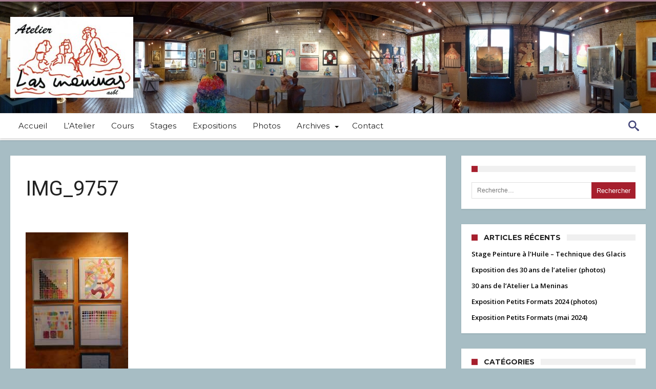

--- FILE ---
content_type: text/html; charset=UTF-8
request_url: http://www.lasmeninas.be/img_9757/
body_size: 20716
content:
<!DOCTYPE html>
<html lang="fr-FR" prefix="og: http://ogp.me/ns#">
<head>
    <meta http-equiv="X-UA-Compatible" content="IE=edge" />
    <meta http-equiv="Content-Type" content="text/html; charset=utf-8"/>
    <meta name="viewport" content="width=device-width, initial-scale=1, maximum-scale=1, user-scalable=0" />

    <title>IMG_9757 &#8211; Las Meninas</title>
<link rel='dns-prefetch' href='//fonts.googleapis.com' />
<link rel='dns-prefetch' href='//s.w.org' />
<link rel="alternate" type="application/rss+xml" title="Las Meninas &raquo; Flux" href="http://www.lasmeninas.be/feed/" />
<link rel="alternate" type="application/rss+xml" title="Las Meninas &raquo; Flux des commentaires" href="http://www.lasmeninas.be/comments/feed/" />
		<script type="text/javascript">
			window._wpemojiSettings = {"baseUrl":"https:\/\/s.w.org\/images\/core\/emoji\/11\/72x72\/","ext":".png","svgUrl":"https:\/\/s.w.org\/images\/core\/emoji\/11\/svg\/","svgExt":".svg","source":{"concatemoji":"http:\/\/www.lasmeninas.be\/wp-includes\/js\/wp-emoji-release.min.js"}};
			!function(e,a,t){var n,r,o,i=a.createElement("canvas"),p=i.getContext&&i.getContext("2d");function s(e,t){var a=String.fromCharCode;p.clearRect(0,0,i.width,i.height),p.fillText(a.apply(this,e),0,0);e=i.toDataURL();return p.clearRect(0,0,i.width,i.height),p.fillText(a.apply(this,t),0,0),e===i.toDataURL()}function c(e){var t=a.createElement("script");t.src=e,t.defer=t.type="text/javascript",a.getElementsByTagName("head")[0].appendChild(t)}for(o=Array("flag","emoji"),t.supports={everything:!0,everythingExceptFlag:!0},r=0;r<o.length;r++)t.supports[o[r]]=function(e){if(!p||!p.fillText)return!1;switch(p.textBaseline="top",p.font="600 32px Arial",e){case"flag":return s([55356,56826,55356,56819],[55356,56826,8203,55356,56819])?!1:!s([55356,57332,56128,56423,56128,56418,56128,56421,56128,56430,56128,56423,56128,56447],[55356,57332,8203,56128,56423,8203,56128,56418,8203,56128,56421,8203,56128,56430,8203,56128,56423,8203,56128,56447]);case"emoji":return!s([55358,56760,9792,65039],[55358,56760,8203,9792,65039])}return!1}(o[r]),t.supports.everything=t.supports.everything&&t.supports[o[r]],"flag"!==o[r]&&(t.supports.everythingExceptFlag=t.supports.everythingExceptFlag&&t.supports[o[r]]);t.supports.everythingExceptFlag=t.supports.everythingExceptFlag&&!t.supports.flag,t.DOMReady=!1,t.readyCallback=function(){t.DOMReady=!0},t.supports.everything||(n=function(){t.readyCallback()},a.addEventListener?(a.addEventListener("DOMContentLoaded",n,!1),e.addEventListener("load",n,!1)):(e.attachEvent("onload",n),a.attachEvent("onreadystatechange",function(){"complete"===a.readyState&&t.readyCallback()})),(n=t.source||{}).concatemoji?c(n.concatemoji):n.wpemoji&&n.twemoji&&(c(n.twemoji),c(n.wpemoji)))}(window,document,window._wpemojiSettings);
		</script>
		<style type="text/css">
img.wp-smiley,
img.emoji {
	display: inline !important;
	border: none !important;
	box-shadow: none !important;
	height: 1em !important;
	width: 1em !important;
	margin: 0 .07em !important;
	vertical-align: -0.1em !important;
	background: none !important;
	padding: 0 !important;
}
</style>
<link rel='stylesheet' id='bdaia_shorty-style-css'  href='http://www.lasmeninas.be/wp-content/plugins/bdaia-shortcodes/assets/style.css' type='text/css' media='all' />
<link rel='stylesheet' id='wp-block-library-css'  href='http://www.lasmeninas.be/wp-includes/css/dist/block-library/style.min.css' type='text/css' media='all' />
<link rel='stylesheet' id='bdaia_shorty_stylesheet-css'  href='http://www.lasmeninas.be/wp-content/plugins/bdaia-shortcodes/assets/shortcodes.css' type='text/css' media='all' />
<link rel='stylesheet' id='contact-form-7-css'  href='http://www.lasmeninas.be/wp-content/plugins/contact-form-7/includes/css/styles.css' type='text/css' media='all' />
<link rel='stylesheet' id='woohoo-google-fonts-css'  href='http://fonts.googleapis.com/css?family=Oswald%3A400%2C300%2C700%7CLato%3A400%2C300%2C700%2C900%7CWork+Sans%3A400%2C300%2C500%2C600%2C700%2C800%2C900%7COpen+Sans%3A400%2C600%2C700%2C800%7CPlayfair+Display%3A400%2C700%2C900%2C400italic%7CRaleway%3A400%2C300%2C500%2C600%2C700%2C800%2C900%7CRoboto%3A400%2C300%2C100%2C700%7CMontserrat%3A400%2C700&#038;subset=latin%2Cgreek%2Cgreek-ext%2Cvietnamese%2Ccyrillic-ext%2Clatin-ext%2Ccyrillic' type='text/css' media='all' />
<link rel='stylesheet' id='slb_core-css'  href='http://www.lasmeninas.be/wp-content/plugins/simple-lightbox/client/css/app.css' type='text/css' media='all' />
<link rel='stylesheet' id='woohoo-default-css'  href='http://www.lasmeninas.be/wp-content/themes/woohoo/css/style.css' type='text/css' media='all' />
<link rel='stylesheet' id='wooohoo-ilightbox-skin-css'  href='http://www.lasmeninas.be/wp-content/themes/woohoo/css/ilightbox/dark-skin/skin.css' type='text/css' media='all' />
<link rel='stylesheet' id='wooohoo-ilightbox-skin-black-css'  href='http://www.lasmeninas.be/wp-content/themes/woohoo/css/ilightbox/metro-black-skin/skin.css' type='text/css' media='all' />
<script type='text/javascript'>
/* <![CDATA[ */
var bd_w_blocks = {"bdaia_w_ajax_url":"http:\/\/www.lasmeninas.be\/wp-admin\/admin-ajax.php","bdaia_w_ajax_nonce":"1c1d3c30b8"};
var bd_blocks = {"bdaia_ajax_url":"http:\/\/www.lasmeninas.be\/wp-admin\/admin-ajax.php","bdaia_ajaxnonce":"1c1d3c30b8"};
var bd_script = {"post_id":"1451","ajaxurl":"http:\/\/www.lasmeninas.be\/wp-admin\/admin-ajax.php"};
var bd = "{\"nonce\":\"1c1d3c30b8\",\"ajaxurl\":\"http:\\\/\\\/www.lasmeninas.be\\\/wp-admin\\\/admin-ajax.php\",\"is_singular\":true,\"bd_lazyload\":true,\"mobile_topmenu\":false,\"sticky_sidebar\":true,\"all_lightbox\":true,\"click_to_comments\":true,\"post_reading_position_indicator\":\"1\"}";
/* ]]> */
</script>
<script type='text/javascript' src='http://www.lasmeninas.be/wp-includes/js/jquery/jquery.js'></script>
<script type='text/javascript' src='http://www.lasmeninas.be/wp-includes/js/jquery/jquery-migrate.min.js'></script>
<script type='text/javascript' src='http://www.lasmeninas.be/wp-content/plugins/bdaia-shortcodes/assets/js/scripts.js'></script>
<script type='text/javascript' src='http://www.lasmeninas.be/wp-content/plugins/bdaia-shortcodes/assets/js/shorty-min.js'></script>
<link rel='https://api.w.org/' href='http://www.lasmeninas.be/wp-json/' />
<link rel="EditURI" type="application/rsd+xml" title="RSD" href="http://www.lasmeninas.be/xmlrpc.php?rsd" />
<link rel="wlwmanifest" type="application/wlwmanifest+xml" href="http://www.lasmeninas.be/wp-includes/wlwmanifest.xml" /> 
<meta name="generator" content="WordPress 5.0.24" />
<link rel='shortlink' href='http://www.lasmeninas.be/?p=1451' />
<link rel="alternate" type="application/json+oembed" href="http://www.lasmeninas.be/wp-json/oembed/1.0/embed?url=http%3A%2F%2Fwww.lasmeninas.be%2Fimg_9757%2F" />
<link rel="alternate" type="text/xml+oembed" href="http://www.lasmeninas.be/wp-json/oembed/1.0/embed?url=http%3A%2F%2Fwww.lasmeninas.be%2Fimg_9757%2F&#038;format=xml" />
		<script type="text/javascript">
            var _statcounter = _statcounter || [];
            _statcounter.push({"tags": {"author": "Las Meninas"}});
        </script>
	           <script type="text/javascript">
            /* <![CDATA[ */
            var sf_position = '0';
            var sf_templates = "<a href=\"{search_url_escaped}\"><span class=\"sf_text\">View All Results<\/span><\/a>";
            var sf_input = '.search-live';
            jQuery(document).ready(function(){
                jQuery(sf_input).ajaxyLiveSearch({"expand":false,"searchUrl":"http:\/\/www.lasmeninas.be\/?s=%s","text":"Search","delay":500,"iwidth":180,"width":315,"ajaxUrl":"http:\/\/www.lasmeninas.be\/wp-admin\/admin-ajax.php","rtl":0});
                jQuery(".live-search_ajaxy-selective-input").keyup(function() {
                    var width = jQuery(this).val().length * 8;
                    if(width < 50) {
                        width = 50;
                    }
                    jQuery(this).width(width);
                });
                jQuery(".live-search_ajaxy-selective-search").click(function() {
                    jQuery(this).find(".live-search_ajaxy-selective-input").focus();
                });
                jQuery(".live-search_ajaxy-selective-close").click(function() {
                    jQuery(this).parent().remove();
                });
            });
            /* ]]> */
        </script>
    <link rel="shortcut icon" href="http://www.lasmeninas.be/wp-content/uploads/2017/06/favicon.jpg" type="image/x-icon" /><script type="text/javascript">
/* <![CDATA[ */
var userRating = {"ajaxurl":"http://www.lasmeninas.be/wp-admin/admin-ajax.php" , "your_rating":"" , "nonce":"1c1d3c30b8"};
var userLike = {"ajaxurl":"http://www.lasmeninas.be/wp-admin/admin-ajax.php" , "nonce":"1c1d3c30b8"};
/* ]]> */
var bdaia_theme_uri = 'http://www.lasmeninas.be/wp-content/themes/woohoo';
</script>
<style type="text/css">
body {background-color:#a7bdc4;}
a:hover{color:#a61f2d}
::selection{background:#a61f2d}
a.more-link, button, .btn-link, input[type="button"], input[type="reset"], input[type="submit"] { background-color:#a61f2d}
button:active, .btn-link:active, input[type="button"]:active, input[type="reset"]:active, input[type="submit"]:active { background-color:#a61f2d}
.gotop:hover { background-color:#a61f2d}
.top-search { background-color:#a61f2d}
.primary-menu ul#menu-primary > li.current-menu-parent, .primary-menu ul#menu-primary > li.current-menu-ancestor, .primary-menu ul#menu-primary > li.current-menu-item, .primary-menu ul#menu-primary > li.current_page_item { color: #a61f2d; }
.primary-menu ul#menu-primary > li.current-menu-parent > a, .primary-menu ul#menu-primary > li.current-menu-ancestor > a, .primary-menu ul#menu-primary > li.current-menu-item > a, .primary-menu ul#menu-primary > li.current_page_item > a { color: #a61f2d; }
.primary-menu ul#menu-primary > li:hover > a { color: #a61f2d; }
.primary-menu ul#menu-primary li.bd_menu_item ul.sub-menu li:hover > ul.sub-menu, .primary-menu ul#menu-primary li.bd_mega_menu:hover > ul.bd_mega.sub-menu, .primary-menu ul#menu-primary li.bd_menu_item:hover > ul.sub-menu, .primary-menu ul#menu-primary .sub_cats_posts { border-top-color: #a61f2d; }
div.nav-menu.primary-menu-dark a.menu-trigger:hover i, div.nav-menu.primary-menu-light a.menu-trigger:hover i, div.nav-menu.primary-menu-light a.menu-trigger.active i, div.nav-menu.primary-menu-dark a.menu-trigger.active i { background: #a61f2d; }
span.bd-criteria-percentage { background: #a61f2d; color: #a61f2d; }
.divider-colors { background: #a61f2d; }
.blog-v1 article .entry-meta a { color: #a61f2d; }
.blog-v1 article .article-formats { background-color: #a61f2d; }
.cat-links { background-color: #a61f2d; }
.new-box { border-top-color: #a61f2d; }
.widget a:hover { color: #a61f2d; }
.timeline-article a:hover i {
    color: #a61f2d;
}
h4.block-title:before {background: #a61f2d;}
#header.bdayh-header.a {background: #a61f2d;}
.bdaia-load-comments-btn a:hover,
.bd-more-btn:hover{
    border-color: #a61f2d ;
    background-color: #a61f2d ;
}
#bdaia-cats-builder ul.slick-dots li.slick-active button{
	background: #a61f2d;
}
.bdaia-cats-more-btn,
.bbd-post-cat-content, .bbd-post-cat-content a,
.blog-v1 article a.more-link { color: #a61f2d; }
#big-grids .flex-next:hover,
#big-grids .flex-prev:hover,
.featured-title:hover .featured-cat a,
.featured-title .featured-comment a,
.big-grids-container .flex-control-paging li a.flex-active,
.tagcloud a:hover { background: #a61f2d; }
.featured-title:hover .bd-cat-link:before {border-top-color: #a61f2d;}
.featured-title .featured-comment a:after {
    border-color: #a61f2d rgba(0, 0, 0, 0) rgba(0, 0, 0, 0) rgba(0, 0, 0, 0);
}
ul.tabs_nav li.active a { background: #a61f2d; }
.bd-tweets ul.tweet_list li.twitter-item a { color: #a61f2d; }
.widget.bd-login .login_user .bio-author-desc a { color: #a61f2d; }
.comment-reply-link, .comment-reply-link:link, .comment-reply-link:active { color: #a61f2d; }
.gallery-caption { background-color: #a61f2d; }
.slider-flex ol.flex-control-paging li a.flex-active { background: #a61f2d; }
#folio-main ul#filters li a.selected { background: #a61f2d; }
.search-mobile button.search-button { background: #a61f2d; }
.bdaia-pagination .current {
background-color: #a61f2d;
border-color: #a61f2d;
}
.gotop{background: #a61f2d;}
.ei-slider-thumbs li.ei-slider-element {background: #a61f2d;}
.ei-title h2,
.ei-title h3 {border-right-color: #a61f2d;}
.sk-circle .sk-child:before,
#reading-position-indicator{background: #a61f2d;}
#bdCheckAlso{border-top-color: #a61f2d;}
.woocommerce .product .onsale, .woocommerce .product a.button:hover, .woocommerce .product #respond input#submit:hover, .woocommerce .checkout input#place_order:hover, .woocommerce .woocommerce.widget .button:hover, .single-product .product .summary .cart .button:hover, .woocommerce-cart .woocommerce table.cart .button:hover, .woocommerce-cart .woocommerce .shipping-calculator-form .button:hover, .woocommerce .woocommerce-message .button:hover, .woocommerce .woocommerce-error .button:hover, .woocommerce .woocommerce-info .button:hover, .woocommerce-checkout .woocommerce input.button:hover, .woocommerce-page .woocommerce a.button:hover, .woocommerce-account div.woocommerce .button:hover, .woocommerce.widget .ui-slider .ui-slider-handle, .woocommerce.widget.widget_layered_nav_filters ul li a {background: none repeat scroll 0 0 #a61f2d !important}
.bdaia-post-content blockquote p,
blockquote p{
color: #a61f2d;
}
.bdaia-ns-wrap:after {background:#a61f2d}
.bdaia-header-default #navigation .primary-menu ul#menu-primary > li >.bd_mega.sub-menu,
.bdaia-header-default #navigation .primary-menu ul#menu-primary > li > .sub-menu,
.bdaia-header-default #navigation .primary-menu ul#menu-primary .sub_cats_posts {border-top-color: #a61f2d}
.bdaia-header-default #navigation .primary-menu ul#menu-primary > li:hover > a:after,
.bdaia-header-default #navigation .primary-menu ul#menu-primary > li.current-menu-item > a:after,
.bdaia-header-default #navigation .primary-menu ul#menu-primary > li.current-menu-ancestor > a:after,
.bdaia-header-default #navigation .primary-menu ul#menu-primary > li.current-menu-parent > a:after {background:#a61f2d}
.bdaia-header-default #navigation .primary-menu #menu-primary > li:hover > a{color: #a61f2d}
.bdayh-click-open{background:#a61f2d}
div.bdaia-alert-new-posts-inner,
.bdaia-header-default .header-wrapper{border-top-color: #a61f2d}
.bdaia-post-content blockquote p,
blockquote p{color: #a61f2d}
.bdaia-post-content a {color: #a61f2d}
div.widget.bdaia-widget.bdaia-widget-timeline .widget-inner a:hover,
div.widget.bdaia-widget.bdaia-widget-timeline .widget-inner a:hover span.bdayh-date {
    color: #a61f2d;
}
div.widget.bdaia-widget.bdaia-widget-timeline .widget-inner a:hover span.bdayh-date:before {
    background: #a61f2d;
    border-color: #a61f2d;
}
#navigation .bdaia-alert-new-posts,
div.bdaia-tabs.horizontal-tabs ul.nav-tabs li.current:before,
div.bdaia-toggle h4.bdaia-toggle-head.toggle-head-open span.bdaia-sio {
    background: #a61f2d;
}
.woocommerce .product .onsale, .woocommerce .product a.button:hover, .woocommerce .product #respond input#submit:hover, .woocommerce .checkout input#place_order:hover, .woocommerce .woocommerce.widget .button:hover, .single-product .product .summary .cart .button:hover, .woocommerce-cart .woocommerce table.cart .button:hover, .woocommerce-cart .woocommerce .shipping-calculator-form .button:hover, .woocommerce .woocommerce-message .button:hover, .woocommerce .woocommerce-error .button:hover, .woocommerce .woocommerce-info .button:hover, .woocommerce-checkout .woocommerce input.button:hover, .woocommerce-page .woocommerce a.button:hover, .woocommerce-account div.woocommerce .button:hover, .woocommerce.widget .ui-slider .ui-slider-handle, .woocommerce.widget.widget_layered_nav_filters ul li a {
    background: none repeat scroll 0 0 #a61f2d !important
}
div.bdaia-post-count {border-left-color :#a61f2d}

aside#bd-MobileSiderbar svg,
#bdaia-selector #bdaia-selector-toggle {background:#a61f2d}

div.bdaia-blocks.bdaia-block22 div.block-article hr{background:#a61f2d}
div.bdaia-blocks.bdaia-block22 div.block-article .post-more-btn a,
div.bdaia-blocks.bdaia-block22 div.block-article .post-more-btn a:hover,
div.bdaia-blocks.bdaia-block22 div.block-article .bdaia-post-cat-list a,
div.bdaia-blocks.bdaia-block22 div.block-article .bdaia-post-cat-list a:hover{color:#a61f2d}
div.woohoo-footer-top-area .tagcloud span,
div.woohoo-footer-top-area .tagcloud a:hover {background: #a61f2d;}
.bdaia-header-default #navigation.mainnav-dark .primary-menu ul#menu-primary > li:hover > a,
.bdaia-header-default #navigation.mainnav-dark .primary-menu ul#menu-primary > li.current-menu-item > a,
.bdaia-header-default #navigation.mainnav-dark .primary-menu ul#menu-primary > li.current-menu-ancestor > a,
.bdaia-header-default #navigation.mainnav-dark .primary-menu ul#menu-primary > li.current-menu-parent > a,
.bdaia-header-default #navigation.mainnav-dark {background: #a61f2d;}
.bdaia-header-default #navigation.dropdown-light .primary-menu ul#menu-primary li.bd_mega_menu div.bd_mega ul.bd_mega.sub-menu li a:hover,
.bdaia-header-default #navigation.dropdown-light .primary-menu ul#menu-primary li.bd_menu_item ul.sub-menu li a:hover,
.bdaia-header-default #navigation.dropdown-light .primary-menu ul#menu-primary .sub_cats_posts a:hover {color: #a61f2d;}
.bd-cat-3{ background : #FBAC9E !important }.bd-cat-3:before{ border-top-color : #FBAC9E !important }.bd-cat-5{ background : #5A1116 !important }.bd-cat-5:before{ border-top-color : #5A1116 !important }.bd-cat-6{ background : #779AA6 !important }.bd-cat-6:before{ border-top-color : #779AA6 !important }.bd-cat-2{ background : #A07A8C !important }.bd-cat-2:before{ border-top-color : #A07A8C !important }.bd-cat-7{ background : #AAECD1 !important }.bd-cat-7:before{ border-top-color : #AAECD1 !important }.bd-cat-4{ background : #44477A !important }.bd-cat-4:before{ border-top-color : #44477A !important }
</style><!--[if IE]>
<script type="text/javascript">jQuery(document).ready(function (){ jQuery(".menu-item").has("ul").children("a").attr("aria-haspopup", "true");});</script>
<![endif]-->
<!--[if lt IE 9]>
<script src="http://www.lasmeninas.be/wp-content/themes/woohoo/js/html5.js"></script>
<script src="http://www.lasmeninas.be/wp-content/themes/woohoo/js/selectivizr-min.js"></script>
<![endif]-->
<!--[if IE 9]>
<link rel="stylesheet" type="text/css" media="all" href="http://www.lasmeninas.be/wp-content/themes/woohoo/css/ie9.css" />
<![endif]-->
<!--[if IE 8]>
<link rel="stylesheet" type="text/css" media="all" href="http://www.lasmeninas.be/wp-content/themes/woohoo/css/ie8.css" />
<![endif]-->
<!--[if IE 7]>
<link rel="stylesheet" type="text/css" media="all" href="http://www.lasmeninas.be/wp-content/themes/woohoo/css/ie7.css" />
<![endif]-->
	    <script type="text/javascript">
        var doc = document.documentElement;
        doc.setAttribute('data-useragent', navigator.userAgent);
    </script>
</head>
<body class="attachment attachment-template-default single single-attachment postid-1451 attachmentid-1451 attachment-jpeg  ct-comments ">

<div class="page-outer bdaia-header-default bdaia-lazyload  sticky-nav-on  bdaia-post-template-default  bdaia-sidebar-right ">
	<div class="bg-cover"></div>
			<aside id="bd-MobileSiderbar">

							<div class="search-mobile">
					<form role="search" method="get" class="search-form" action="http://www.lasmeninas.be/">
				<label>
					<span class="screen-reader-text">Rechercher :</span>
					<input type="search" class="search-field" placeholder="Recherche&hellip;" value="" name="s" />
				</label>
				<input type="submit" class="search-submit" value="Rechercher" />
			</form>				</div>
			
			<div id="mobile-menu"></div>

							<div class="widget-social-links bdaia-social-io-colored">
					<div class="sl-widget-inner">
						<div class="bdaia-social-io bdaia-social-io-size-35">
<a class=" bdaia-io-url-facebook" title="Facebook" href="https://www.facebook.com/Ra7ala.Shots" target="_blank"><span class="bdaia-io bdaia-io-facebook"></span></a>
<a class=" bdaia-io-url-twitter" title="Twitter" href="https://twitter.com/bdayh" target="_blank"><span class="bdaia-io bdaia-io-twitter"></span></a>
<a class=" bdaia-io-url-google-plus" title="Google+" href="https://plus.google.com/+amrsadek" target="_blank"><span class="bdaia-io bdaia-io-google-plus"></span></a>
<a class=" bdaia-io-url-dribbble" title="Dribbble" href="https://dribbble.com/bdayh" target="_blank"><span class="bdaia-io bdaia-io-dribbble"></span></a>
<a class=" bdaia-io-url-vimeo-square" title="Vimeo" href="https://vimeo.com/bdayh" target="_blank"><span class="bdaia-io bdaia-io-vimeo"></span></a>
</div>					</div>
				</div>
			
		</aside>
	
	<div id="page">
		<div class="inner-wrapper">
			<div id="warp" class="clearfix  bdaia-sidebar-right ">
				
<div class="header-wrapper" style ="border-top-color: #a07a8c">

			<div class="bdayh-click-open">
			<div class="bd-ClickOpen bd-ClickAOpen">
				<span></span>
			</div>
		</div>
	
	
	
	
			<header class="header-container" style ="background-image: url(http://www.lasmeninas.be/wp-content/uploads/2017/06/Panorama-sans-titre1b2.jpg);">
			<div class="bd-container">
				
    <div class="logo">
        <h2 class="site-title">                                <a href="http://www.lasmeninas.be/" rel="home" title="Las Meninas">
                <img src="http://www.lasmeninas.be/wp-content/uploads/2017/06/cropped-logo2.jpg" alt="Las Meninas" />
            </a>
                	    </h2>    </div><!-- End Logo -->
				
			</div>
		</header>
	
	<style type="text/css">.bdaia-header-default #navigation .primary-menu #menu-primary > li > a:hover, .bdaia-header-default #navigation .primary-menu #menu-primary > li:hover > a {color: #44477a;}.bdaia-header-default #navigation .primary-menu ul#menu-primary > li:hover > a, .bdaia-header-default #navigation .primary-menu ul#menu-primary > li.current-menu-item > a, .bdaia-header-default #navigation .primary-menu ul#menu-primary > li.current-menu-ancestor > a, .bdaia-header-default #navigation .primary-menu ul#menu-primary > li.current-menu-parent > a, #navigation .bdaia-cart, .bdaia-nav-search, #navigation .bdaia-random-post {background: #ffffff; border : 0 none !important; color: #44477a;}</style>
<div class="cfix"></div>
<nav id="navigation" class="">
	<div class="navigation-wrapper">
		<div class="bd-container">
			<div class="primary-menu">
																					<ul id="menu-primary">
					<li id="menu-item-150" class=" menu-item menu-item-type-custom menu-item-object-custom menu-item-home bd_depth- bd_menu_item " ><a href="http://www.lasmeninas.be">  <span class="menu-label" style="" >Accueil</span></a>

<div class="mega-menu-content">
</div><li id="menu-item-164" class=" menu-item menu-item-type-post_type menu-item-object-page bd_depth- bd_menu_item " ><a target="_blank" href="http://www.lasmeninas.be/latelier/">  <span class="menu-label" style="" >L&rsquo;Atelier</span></a>

<div class="mega-menu-content">
</div><li id="menu-item-151" class=" menu-item menu-item-type-taxonomy menu-item-object-category bd_depth- bd_menu_item " ><a href="http://www.lasmeninas.be/category/cours/">  <span class="menu-label" style="" >Cours</span></a>

<div class="mega-menu-content">
</div><li id="menu-item-152" class=" menu-item menu-item-type-taxonomy menu-item-object-category bd_depth- bd_menu_item " ><a href="http://www.lasmeninas.be/category/activites/stages/">  <span class="menu-label" style="" >Stages</span></a>

<div class="mega-menu-content">
</div><li id="menu-item-153" class=" menu-item menu-item-type-taxonomy menu-item-object-category bd_depth- bd_menu_item " ><a href="http://www.lasmeninas.be/category/activites/expositions/">  <span class="menu-label" style="" >Expositions</span></a>

<div class="mega-menu-content">
</div><li id="menu-item-154" class=" menu-item menu-item-type-taxonomy menu-item-object-category bd_depth- bd_menu_item " ><a href="http://www.lasmeninas.be/category/photos/">  <span class="menu-label" style="" >Photos</span></a>

<div class="mega-menu-content">
</div><li id="menu-item-155" class=" menu-item menu-item-type-taxonomy menu-item-object-category menu-item-has-children menu-parent-item menu-item--parent bd_depth- bd_menu_item " ><a href="http://www.lasmeninas.be/category/archives/">  <span class="menu-label" style="" >Archives</span></a>

<ul class="bd_none sub-menu">
<li id="menu-item-156" class=" menu-item menu-item-type-custom menu-item-object-custom bd_depth-  " ><a target="_blank" href="http://www.lasmeninas.be/parcours2012.htm">  <span class="menu-label" style="" >Parcours de Maelbeek 2012</span></a>
<li id="menu-item-157" class=" menu-item menu-item-type-custom menu-item-object-custom bd_depth-  " ><a target="_blank" href="http://www.lasmeninas.be/parcours2010.htm">  <span class="menu-label" style="" >Parcours du Maelbeek 2010</span></a>
<li id="menu-item-158" class=" menu-item menu-item-type-custom menu-item-object-custom bd_depth-  " ><a target="_blank" href="http://www.lasmeninas.be/parcours2008.htm">  <span class="menu-label" style="" >Parcours du Maelbeek 2008</span></a>
<li id="menu-item-159" class=" menu-item menu-item-type-custom menu-item-object-custom bd_depth-  " ><a target="_blank" href="http://www.lasmeninas.be/actarchi.htm">  <span class="menu-label" style="" >Activités (ancien site)</span></a>
<li id="menu-item-160" class=" menu-item menu-item-type-custom menu-item-object-custom bd_depth-  " ><a target="_blank" href="http://www.lasmeninas.be/photos.htm">  <span class="menu-label" style="" >Photos (ancien site)</span></a>
</ul>  

<div class="mega-menu-content">
</div><li id="menu-item-163" class=" menu-item menu-item-type-post_type menu-item-object-page bd_depth- bd_menu_item " ><a href="http://www.lasmeninas.be/contact-2/">  <span class="menu-label" style="" >Contact</span></a>

<div class="mega-menu-content">
</div>				</ul>
			</div>

            <div class="nav-right-area">
			
							<div class="bdaia-nav-search">
					<span class="bdaia-ns-btn bdaia-io bdaia-io-search"></span>
					<div class="bdaia-ns-wrap">
						<div class="bdaia-ns-content">
							<div class="bdaia-ns-inner">
								<form method="get" id="searchform" action="http://www.lasmeninas.be/">
									<input type="text" class="bbd-search-field search-live" id="s" name="s" value="Search" onfocus="if (this.value == 'Search') {this.value = '';}" onblur="if (this.value == '') {this.value = 'Search';}"  />
									<button type="submit" class="bbd-search-btn"><span class="bdaia-io bdaia-io-search"></span></button>
								</form>
							</div>
						</div>
					</div>
				</div>
			
			
			
			
            </div>

			
			<div class="cfix"></div>
		</div>
	</div>
</nav>
<div class="cfix"></div>

</div>



								
								
																				<div class="bdMain">

<div class="bd-container bdaia-post-template">
	<div class="bd-main bdaia-site-content" id="bdaia-primary">
		<div id="content" role="main">

			
							<article id="post-1451" class="hentry post-1451 attachment type-attachment status-inherit"  itemscope itemtype="http://schema.org/Article">

					<header class="bdaia-post-header">

													<div class="bdaia-category">
															</div>
							<!-- END category. -->
						
						<div class="bdaia-post-title">
							<h1 class="post-title entry-title"><span>IMG_9757</span></h1>
						</div>
						<!-- END Post Title. -->

						
<div class="bdaia-meta-info">

	
	
	
	
	
	
</div>
<!-- END Meta Info. -->
					</header>

					
					<div class="bdaia-post-content">
						
						

						
						<p class="attachment"><a href="http://www.lasmeninas.be/wp-content/uploads/2021/12/IMG_9757.jpg" data-slb-active="1" data-slb-asset="427127177" data-slb-internal="0" data-slb-group="1451"><img width="200" height="300" src="http://www.lasmeninas.be/wp-content/uploads/2021/12/IMG_9757-200x300.jpg" class="attachment-medium size-medium" alt="" srcset="http://www.lasmeninas.be/wp-content/uploads/2021/12/IMG_9757-200x300.jpg 200w, http://www.lasmeninas.be/wp-content/uploads/2021/12/IMG_9757.jpg 667w" sizes="(max-width: 200px) 100vw, 200px" /></a></p>

						
						
					</div><!-- END Post Content. -->

					<footer>
						
						<div class="bdaia-post-sharing bdaia-post-sharing-bottom">

	<ul>
					<li class="facebook">
				<a  title="facebook" onClick="window.open('http://www.facebook.com/sharer.php?u=http://www.lasmeninas.be/img_9757/','Facebook','width=600,height=300,left='+(screen.availWidth/2-300)+',top='+(screen.availHeight/2-150)+''); return false;" href="http://www.facebook.com/sharer.php?u=http://www.lasmeninas.be/img_9757/">
					<span class="bdaia-io bdaia-io-facebook"></span>
					<span>Share on Facebook</span>
				</a>
			</li>
		
					<li class="twitter">
				<a  title="twitter" onClick="window.open('http://twitter.com/share?url=http://www.lasmeninas.be/img_9757/&amp;text=IMG_9757','Twitter share','width=600,height=300,left='+(screen.availWidth/2-300)+',top='+(screen.availHeight/2-150)+''); return false;" href="http://twitter.com/share?url=http://www.lasmeninas.be/img_9757/&amp;text=IMG_9757">
					<span class="bdaia-io bdaia-io-twitter"></span>
					<span>Share on Twitter</span>
				</a>
			</li>
		
		
		
		
		
		
		<li class="whatsapp">
			<a href="whatsapp://send?text=IMG_9757%20-%20http%3A%2F%2Fwww.lasmeninas.be%2Fimg_9757%2F" ><span class="bdaia-io bdaia-io-whatsapp"></span></a>		</li>

		<li class="telegram">
			<a href="tg://msg?text=IMG_9757%20-%20http%3A%2F%2Fwww.lasmeninas.be%2Fimg_9757%2F" ><span class="bdaia-io bdaia-io-telegram"></span></a>		</li>
	</ul>
</div>
<!-- END Post Sharing -->

						
						

						<div class="bdaia-post-next-prev">
	<div class="bdaia-post-prev-post">
		<a href="http://www.lasmeninas.be/img_9757/" rel="prev"><span>Previous article</span> IMG_9757</a>	</div>
	<div class="bdaia-post-next-post">
			</div>
</div>
<!-- END Previous/Next article. -->
											</footer>

					<span style=display:none itemprop=author itemscope itemtype="https://schema.org/Person">
	<meta itemprop=name content="Las Meninas">
</span>

<meta itemprop=interactionCount content="UserComments:0">

<meta itemprop=datePublished content="2021-12-10T19:25:39+00:00">
<meta itemprop=dateModified content="2021-12-10T19:25:39+00:00">

<meta itemscope itemprop=mainEntityOfPage itemtype="https://schema.org/WebPage" itemid="http://www.lasmeninas.be/img_9757/">
<span style=display:none itemprop=publisher itemscope itemtype="https://schema.org/Organization">
	<span style=display:none itemprop=logo itemscope itemtype="https://schema.org/ImageObject">
		<meta itemprop="url" content="http://www.lasmeninas.be/wp-content/uploads/2017/06/cropped-logo2.jpg">
	</span>
	<meta itemprop=name content="Las Meninas">
</span>
<meta itemprop=headline content="IMG_9757">
<span style=display:none itemprop=image itemscope itemtype="https://schema.org/ImageObject">
	<meta itemprop=url content="http://www.lasmeninas.be/wp-content/uploads/2021/12/IMG_9757.jpg">
	<meta itemprop=width content=1240>
	<meta itemprop=height content=540>
</span>
				</article>

				
<div class="bdayh-clearfix"></div>
<section id="bdaia-ralated-posts" class="bdaia-ralated-posts">

    <div class="bdaia-ralated-posts-head">
        <ul>
                            <li id="nav-more-ralated">
                    <a href="#content-more-ralated">Related Articles</a>
                </li>
            
            
                            <li id="nav-more-cat">
                    <a href="#content-more-cat">
                        More In&nbsp;                    </a>
                </li>
            
        </ul>
    </div>

    
<div class="bdaia-ralated-content bdaia-posts-grid light grid-3col" id="content-more-ralated">
    <ul class="bdaia-posts-grid-list">
        <li class="bdaia-posts-grid-post post-item post-id post post-1828 type-post status-publish format-standard has-post-thumbnail hentry category-activites category-stages tag-glacis tag-huile tag-peinture">
	<div class="bdaia-posts-grid-post-inner">
					<div class="post-image">
				
				<a href="http://www.lasmeninas.be/stage-peinture-a-lhuile-technique-des-glacis/">
					<img width="320" height="220" src="http://www.lasmeninas.be/wp-content/uploads/2025/11/stage_202512b-320x220.jpg" class="attachment-bdaia-widget size-bdaia-widget wp-post-image" alt="STAGE PEINTURE A L’HUILE TECHNIQUE DES GLACIS" />				</a>
			</div>
				<div class="bdayh-post-header">
			<h3 class="entry-title"><a href="http://www.lasmeninas.be/stage-peinture-a-lhuile-technique-des-glacis/" >Stage Peinture à l&rsquo;Huile &#8211;  Technique des Glacis</a></h3>			<div class="bdaia-post-excerpt">Si les tableaux des Anciens, Flamands et Italiens, semblent si lumineux, comme éclairés pa&#8230;</div>
			<div class="bbd-post-cat">
				<div class="bbd-post-cat-content">
					<div class="bdayh-post-meta-date">
											</div>
					<span class="bdayh-post-meta-time-read"><span class='bdaia-io bdaia-io-clock'></span> 2&nbsp;min read</span>
				</div>
			</div>
		</div>
	</div>
</li><li class="bdaia-posts-grid-post post-item post-id post post-1814 type-post status-publish format-standard has-post-thumbnail hentry category-activites category-expositions category-photos">
	<div class="bdaia-posts-grid-post-inner">
					<div class="post-image">
				
				<a href="http://www.lasmeninas.be/exposition-des-30-ans-de-latelier-photos/">
					<img width="320" height="220" src="http://www.lasmeninas.be/wp-content/uploads/2025/03/Panorama-sans-titre-1-copie-320x220.jpg" class="attachment-bdaia-widget size-bdaia-widget wp-post-image" alt="" />				</a>
			</div>
				<div class="bdayh-post-header">
			<h3 class="entry-title"><a href="http://www.lasmeninas.be/exposition-des-30-ans-de-latelier-photos/" >Exposition des 30 ans de l&rsquo;atelier (photos)</a></h3>			<div class="bdaia-post-excerpt">Exposition du 21 au 30 mars 2025 &#8230;</div>
			<div class="bbd-post-cat">
				<div class="bbd-post-cat-content">
					<div class="bdayh-post-meta-date">
											</div>
					<span class="bdayh-post-meta-time-read"><span class='bdaia-io bdaia-io-clock'></span> 2&nbsp;second read </span>
				</div>
			</div>
		</div>
	</div>
</li><li class="bdaia-posts-grid-post post-item post-id post post-1699 type-post status-publish format-standard has-post-thumbnail hentry category-activites category-expositions tag-litterature tag-peinture tag-sculpture">
	<div class="bdaia-posts-grid-post-inner">
					<div class="post-image">
				
				<a href="http://www.lasmeninas.be/30-ans-de-latelier-la-meninas/">
					<img width="320" height="220" src="http://www.lasmeninas.be/wp-content/uploads/2025/03/Meninas_30_ans_b2-e1741524633877-320x220.jpg" class="attachment-bdaia-widget size-bdaia-widget wp-post-image" alt="Las Meninas - Exposition 30 ans" />				</a>
			</div>
				<div class="bdayh-post-header">
			<h3 class="entry-title"><a href="http://www.lasmeninas.be/30-ans-de-latelier-la-meninas/" >30 ans de l&rsquo;Atelier La Meninas</a></h3>			<div class="bdaia-post-excerpt">Exposition les 22, 23, 29 et 30 mars 2025 Rue Gray 122 1050 Bruxelles Vernissage vendredi &#8230;</div>
			<div class="bbd-post-cat">
				<div class="bbd-post-cat-content">
					<div class="bdayh-post-meta-date">
											</div>
					<span class="bdayh-post-meta-time-read"><span class='bdaia-io bdaia-io-clock'></span> 2&nbsp;min read</span>
				</div>
			</div>
		</div>
	</div>
</li>    </ul>
    <div class="cfix"></div>

		    <div class="bdayh-posts-load-wait">
	        <div class="sk-circle"><div class="sk-circle1 sk-child"></div><div class="sk-circle2 sk-child"></div><div class="sk-circle3 sk-child"></div><div class="sk-circle4 sk-child"></div><div class="sk-circle5 sk-child"></div><div class="sk-circle6 sk-child"></div><div class="sk-circle7 sk-child"></div><div class="sk-circle8 sk-child"></div><div class="sk-circle9 sk-child"></div><div class="sk-circle10 sk-child"></div><div class="sk-circle11 sk-child"></div><div class="sk-circle12 sk-child"></div></div>
	    </div>
	    <div class="bdayh-load-more-btn">
	        <div class="bdaia-grid-loadmore-btn bd-more-btn">
	            Load More Related Articles<span class="bdaia-io bdaia-io-angle-down"></span>
	        </div>
	    </div>
	</div>

	<script type="text/javascript">
	    jQuery(document).ready(function($) {
	        jQuery('#content-more-ralated .bdayh-load-more-btn .bdaia-grid-loadmore-btn').click(function(){
	            woohoo_more_related();
	        });
	    });
	    var _bdPages = 1;
	    function woohoo_more_related() {
	        _bdPages+=1;

		    var bd_content = jQuery("#content-more-ralated ul.bdaia-posts-grid-list");

	        jQuery("#content-more-ralated .bdayh-posts-load-wait").css("display","block");
	        jQuery("#content-more-ralated .bdayh-load-more-btn").css("display","none");
	        jQuery.ajax({
	            url : "http://www.lasmeninas.be/wp-admin/admin-ajax.php",
	            type : "POST",
	            data : "action=woohoo_related_articles_fun&page_no="+_bdPages+"&tag_id=&post_id=1451&numpost=3",
	            success: function(data) {
	                jQuery("#content-more-ralated .bdayh-posts-load-wait").css("display","none");
	                if (data.trim()!="") {
	                    var content = jQuery(data);
		                bd_content.append(content);
	                    jQuery("#content-more-ralated .bdayh-load-more-btn").css("display","block");
		                var bd_re   = bd_content.find( '.post-image' );
		                bd_re.addClass( 'bdaia-img-show' );
		                i_refresh.refresh();
	                }
	            }
	        }, 'html');
	        return false;
	    }
	</script>
        
<div class="bdaia-ralated-content bdaia-posts-grid light grid-3col" id="content-more-cat">
    <ul class="bdaia-posts-grid-list">
        <li class="bdaia-posts-grid-post post-item post-id post post-1828 type-post status-publish format-standard has-post-thumbnail hentry category-activites category-stages tag-glacis tag-huile tag-peinture">
	<div class="bdaia-posts-grid-post-inner">
					<div class="post-image">
				
				<a href="http://www.lasmeninas.be/stage-peinture-a-lhuile-technique-des-glacis/">
					<img width="320" height="220" src="http://www.lasmeninas.be/wp-content/uploads/2025/11/stage_202512b-320x220.jpg" class="attachment-bdaia-widget size-bdaia-widget wp-post-image" alt="STAGE PEINTURE A L’HUILE TECHNIQUE DES GLACIS" />				</a>
			</div>
				<div class="bdayh-post-header">
			<h3 class="entry-title"><a href="http://www.lasmeninas.be/stage-peinture-a-lhuile-technique-des-glacis/" >Stage Peinture à l&rsquo;Huile &#8211;  Technique des Glacis</a></h3>			<div class="bdaia-post-excerpt">Si les tableaux des Anciens, Flamands et Italiens, semblent si lumineux, comme éclairés pa&#8230;</div>
			<div class="bbd-post-cat">
				<div class="bbd-post-cat-content">
					<div class="bdayh-post-meta-date">
											</div>
					<span class="bdayh-post-meta-time-read"><span class='bdaia-io bdaia-io-clock'></span> 2&nbsp;min read</span>
				</div>
			</div>
		</div>
	</div>
</li><li class="bdaia-posts-grid-post post-item post-id post post-1814 type-post status-publish format-standard has-post-thumbnail hentry category-activites category-expositions category-photos">
	<div class="bdaia-posts-grid-post-inner">
					<div class="post-image">
				
				<a href="http://www.lasmeninas.be/exposition-des-30-ans-de-latelier-photos/">
					<img width="320" height="220" src="http://www.lasmeninas.be/wp-content/uploads/2025/03/Panorama-sans-titre-1-copie-320x220.jpg" class="attachment-bdaia-widget size-bdaia-widget wp-post-image" alt="" />				</a>
			</div>
				<div class="bdayh-post-header">
			<h3 class="entry-title"><a href="http://www.lasmeninas.be/exposition-des-30-ans-de-latelier-photos/" >Exposition des 30 ans de l&rsquo;atelier (photos)</a></h3>			<div class="bdaia-post-excerpt">Exposition du 21 au 30 mars 2025 &#8230;</div>
			<div class="bbd-post-cat">
				<div class="bbd-post-cat-content">
					<div class="bdayh-post-meta-date">
											</div>
					<span class="bdayh-post-meta-time-read"><span class='bdaia-io bdaia-io-clock'></span> 2&nbsp;second read </span>
				</div>
			</div>
		</div>
	</div>
</li><li class="bdaia-posts-grid-post post-item post-id post post-1699 type-post status-publish format-standard has-post-thumbnail hentry category-activites category-expositions tag-litterature tag-peinture tag-sculpture">
	<div class="bdaia-posts-grid-post-inner">
					<div class="post-image">
				
				<a href="http://www.lasmeninas.be/30-ans-de-latelier-la-meninas/">
					<img width="320" height="220" src="http://www.lasmeninas.be/wp-content/uploads/2025/03/Meninas_30_ans_b2-e1741524633877-320x220.jpg" class="attachment-bdaia-widget size-bdaia-widget wp-post-image" alt="Las Meninas - Exposition 30 ans" />				</a>
			</div>
				<div class="bdayh-post-header">
			<h3 class="entry-title"><a href="http://www.lasmeninas.be/30-ans-de-latelier-la-meninas/" >30 ans de l&rsquo;Atelier La Meninas</a></h3>			<div class="bdaia-post-excerpt">Exposition les 22, 23, 29 et 30 mars 2025 Rue Gray 122 1050 Bruxelles Vernissage vendredi &#8230;</div>
			<div class="bbd-post-cat">
				<div class="bbd-post-cat-content">
					<div class="bdayh-post-meta-date">
											</div>
					<span class="bdayh-post-meta-time-read"><span class='bdaia-io bdaia-io-clock'></span> 2&nbsp;min read</span>
				</div>
			</div>
		</div>
	</div>
</li>    </ul>
    <div class="cfix"></div>

		    <div class="bdayh-posts-load-wait">
	        <div class="sk-circle"><div class="sk-circle1 sk-child"></div><div class="sk-circle2 sk-child"></div><div class="sk-circle3 sk-child"></div><div class="sk-circle4 sk-child"></div><div class="sk-circle5 sk-child"></div><div class="sk-circle6 sk-child"></div><div class="sk-circle7 sk-child"></div><div class="sk-circle8 sk-child"></div><div class="sk-circle9 sk-child"></div><div class="sk-circle10 sk-child"></div><div class="sk-circle11 sk-child"></div><div class="sk-circle12 sk-child"></div></div>
	    </div>

	    <div class="bdayh-load-more-btn">
	        <div class="bdaia-grid-loadmore-btn bd-more-btn">
	            Load More In&nbsp;		        <span class="bdaia-io bdaia-io-angle-down"></span>
	        </div>
	    </div>
	</div>

	<script type="text/javascript">
	    jQuery(document).ready(function($) {
	        jQuery('#content-more-cat .bdayh-load-more-btn .bdaia-grid-loadmore-btn').click(function(){
	            woohoo_more_cat();
	        });
	    });
	    var _bdCatPages = 1;
	    function woohoo_more_cat() {
	        _bdCatPages+=1;

		    var bd_content = jQuery("#content-more-cat ul.bdaia-posts-grid-list");

	        jQuery("#content-more-cat .bdayh-posts-load-wait").css("display","block");
	        jQuery("#content-more-cat .bdayh-load-more-btn").css("display","none");
	        jQuery.ajax({
	            url : "http://www.lasmeninas.be/wp-admin/admin-ajax.php",
	            type : "POST",
	            data : "action=woohoo_related_cat_fun&page_no="+_bdCatPages+"&cat_id=&post_id=1451&numpost=3",
	            success: function(data) {
	                jQuery("#content-more-cat .bdayh-posts-load-wait").css("display","none");
	                if (data.trim()!="") {
	                    var content = jQuery(data);
		                bd_content.append(content);
	                    jQuery("#content-more-cat .bdayh-load-more-btn").css("display","block");
		                var bd_re   = bd_content.find( '.post-image' );
		                bd_re.addClass( 'bdaia-img-show' );
		                i_refresh.refresh();
	                }
	            }
	        }, 'html');
	        return false;
	    }
	</script>

    <script>
        jQuery(document).ready(function()
        {
            $ralated_content     = jQuery( "#bdaia-ralated-posts .bdaia-ralated-content" );
            $ralated_li          = jQuery( "#bdaia-ralated-posts .bdaia-ralated-posts-head ul li" );

            $ralated_content.hide();
            jQuery( "#bdaia-ralated-posts .bdaia-ralated-posts-head ul li:first" ).addClass( "active" ).show();
            jQuery( "#bdaia-ralated-posts .bdaia-ralated-content:first" ).show();

            $ralated_li.click(function()
            {
                $ralated_li.removeClass( "active" );
                jQuery(this).addClass("active");
                $ralated_content.hide();

                var activeTab = jQuery(this).find( "a" ).attr( "href" );
                jQuery(activeTab).fadeIn( "fast" );

                return false;
            });
        });
    </script>
</section>
<div class="bdayh-clearfix"></div>
<!--/ .bdaia-ralated-posts /-->

				
			
					</div>

	</div><!-- END Content. -->

	
<div class="bd-sidebar theia_sticky">
	<div class="cfix"></div>
	<div class="theiaStickySidebar">
		<div id="search-2" class="widget bdaia-widget widget_search">
<h4 class="block-title"><span> </span></h4>
<div class="widget-inner">
<form role="search" method="get" class="search-form" action="http://www.lasmeninas.be/">
				<label>
					<span class="screen-reader-text">Rechercher :</span>
					<input type="search" class="search-field" placeholder="Recherche&hellip;" value="" name="s" />
				</label>
				<input type="submit" class="search-submit" value="Rechercher" />
			</form></div>
</div>		<div id="recent-posts-2" class="widget bdaia-widget widget_recent_entries">
		<h4 class="block-title"><span>Articles récents</span></h4>
<div class="widget-inner">
		<ul>
											<li>
					<a href="http://www.lasmeninas.be/stage-peinture-a-lhuile-technique-des-glacis/">Stage Peinture à l&rsquo;Huile &#8211;  Technique des Glacis</a>
									</li>
											<li>
					<a href="http://www.lasmeninas.be/exposition-des-30-ans-de-latelier-photos/">Exposition des 30 ans de l&rsquo;atelier (photos)</a>
									</li>
											<li>
					<a href="http://www.lasmeninas.be/30-ans-de-latelier-la-meninas/">30 ans de l&rsquo;Atelier La Meninas</a>
									</li>
											<li>
					<a href="http://www.lasmeninas.be/exposition-des-petits-formats-2024-photos/">Exposition Petits Formats 2024 (photos)</a>
									</li>
											<li>
					<a href="http://www.lasmeninas.be/exposition-petits-formats-mai-2024/">Exposition Petits Formats (mai 2024)</a>
									</li>
					</ul>
		</div>
</div><div id="categories-2" class="widget bdaia-widget widget_categories">
<h4 class="block-title"><span>Catégories</span></h4>
<div class="widget-inner">
		<ul>
	<li class="cat-item cat-item-3"><a href="http://www.lasmeninas.be/category/activites/" >Activités</a>
</li>
	<li class="cat-item cat-item-5"><a href="http://www.lasmeninas.be/category/archives/" >Archives</a>
</li>
	<li class="cat-item cat-item-6"><a href="http://www.lasmeninas.be/category/cours/" >Cours</a>
</li>
	<li class="cat-item cat-item-2"><a href="http://www.lasmeninas.be/category/activites/expositions/" >Expositions</a>
</li>
	<li class="cat-item cat-item-7"><a href="http://www.lasmeninas.be/category/photos/" >Photos</a>
</li>
	<li class="cat-item cat-item-4"><a href="http://www.lasmeninas.be/category/activites/stages/" >Stages</a>
</li>
		</ul>
</div>
</div>	</div>
</div>

</div>

					</div>
						                                                <div class="bdaia-footer">
	                        	                        
	                        
	                        <div class="bdaia-footer-area">
		                        <div class="bd-container">
			                        <div class="bdaia-footer-area-l">
				                        <span class="copyright">© Copyright 2017, Atelier Las Meninas</span>			                        </div>
			                        <div class="bdaia-footer-area-r">
				                        			                        </div>
		                        </div>
	                        </div>
                        </div><!--.bdaia-footer/-->
                    </div>
                </div>
            </div><!-- #page/-->
        </div><!-- .page-outer/-->

        
            <!-- Start of StatCounter Code -->
    <script>
    <!-- 
        var sc_project=7494295; 
        var sc_security="0b2ce06c"; 
      var sc_invisible=1;
        var scJsHost = (("https:" == document.location.protocol) ?
        "https://secure." : "http://www.");
    //-->
document.write("<sc"+"ript src='" +scJsHost +"statcounter.com/counter/counter.js'></"+"script>");
</script>
<noscript><div class="statcounter"><a title="web analytics" href="https://statcounter.com/"><img class="statcounter" src="https://c.statcounter.com/7494295/0/0b2ce06c/1/" alt="web analytics" /></a></div></noscript>   
    <!-- End of StatCounter Code -->
<div class="gotop" title="Go Top"><span class="bdaia-io bdaia-io-chevron-up"></span></div><div id="reading-position-indicator"></div>
<script>
    </script><script type='text/javascript' src='http://www.lasmeninas.be/wp-content/themes/woohoo/js/widget-ajax.js'></script>
<script type='text/javascript' src='http://www.lasmeninas.be/wp-content/themes/woohoo/framework/shorty/js/blocks.js'></script>
<script type='text/javascript'>
/* <![CDATA[ */
var wpcf7 = {"apiSettings":{"root":"http:\/\/www.lasmeninas.be\/wp-json\/","namespace":"contact-form-7\/v1"},"recaptcha":{"messages":{"empty":"Merci de confirmer que vous n\u2019\u00eates pas un robot."}}};
/* ]]> */
</script>
<script type='text/javascript' src='http://www.lasmeninas.be/wp-content/plugins/contact-form-7/includes/js/scripts.js'></script>
<script type='text/javascript' src='http://www.lasmeninas.be/wp-content/themes/woohoo/js/jquery.placeholder.js'></script>
<script type='text/javascript' src='http://www.lasmeninas.be/wp-content/themes/woohoo/js/theia-sticky.js'></script>
<script type='text/javascript' src='http://www.lasmeninas.be/wp-content/themes/woohoo/js/ilightbox.packed.js'></script>
<script type='text/javascript' src='http://www.lasmeninas.be/wp-content/themes/woohoo/js/min.js'></script>
<script type='text/javascript' src='http://www.lasmeninas.be/wp-content/themes/woohoo/js/userRating.js'></script>
<script type='text/javascript' src='http://www.lasmeninas.be/wp-content/themes/woohoo/js/main.js'></script>
<script type='text/javascript' src='http://www.lasmeninas.be/wp-includes/js/wp-embed.min.js'></script>
<script type='text/javascript' src='http://www.lasmeninas.be/wp-content/themes/woohoo/js/search.js'></script>
<script type='text/javascript' src='http://www.lasmeninas.be/wp-content/plugins/simple-lightbox/client/js/prod/lib.core.js'></script>
<script type='text/javascript' src='http://www.lasmeninas.be/wp-content/plugins/simple-lightbox/client/js/prod/lib.view.js'></script>
<script type='text/javascript' src='http://www.lasmeninas.be/wp-content/plugins/simple-lightbox/themes/baseline/js/prod/client.js'></script>
<script type='text/javascript' src='http://www.lasmeninas.be/wp-content/plugins/simple-lightbox/themes/default/js/prod/client.js'></script>
<script type='text/javascript' src='http://www.lasmeninas.be/wp-content/plugins/simple-lightbox/template-tags/item/js/prod/tag.item.js'></script>
<script type='text/javascript' src='http://www.lasmeninas.be/wp-content/plugins/simple-lightbox/template-tags/ui/js/prod/tag.ui.js'></script>
<script type='text/javascript' src='http://www.lasmeninas.be/wp-content/plugins/simple-lightbox/content-handlers/image/js/prod/handler.image.js'></script>
<script type="text/javascript" id="slb_footer">/* <![CDATA[ */if ( !!window.jQuery ) {(function($){$(document).ready(function(){if ( !!window.SLB && SLB.has_child('View.init') ) { SLB.View.init({"ui_autofit":true,"ui_animate":true,"slideshow_autostart":true,"slideshow_duration":"6","group_loop":true,"ui_overlay_opacity":"0.8","ui_title_default":false,"theme_default":"slb_default","ui_labels":{"loading":"Loading","close":"Close","nav_next":"Next","nav_prev":"Previous","slideshow_start":"Start slideshow","slideshow_stop":"Stop slideshow","group_status":"Item %current% of %total%"}}); }
if ( !!window.SLB && SLB.has_child('View.assets') ) { {$.extend(SLB.View.assets, {"427127177":{"id":1451,"type":"image","source":"http:\/\/www.lasmeninas.be\/wp-content\/uploads\/2021\/12\/IMG_9757.jpg","internal":true,"sizes":{"thumbnail":{"file":"IMG_9757-150x150.jpg","width":150,"height":150,"mime-type":"image\/jpeg"},"medium":{"file":"IMG_9757-200x300.jpg","width":200,"height":300,"mime-type":"image\/jpeg"},"post-thumbnail":{"file":"IMG_9757-384x220.jpg","width":384,"height":220,"mime-type":"image\/jpeg"},"woohoo-small":{"file":"IMG_9757-104x74.jpg","width":104,"height":74,"mime-type":"image\/jpeg"},"woohoo-large":{"file":"IMG_9757-667x491.jpg","width":667,"height":491,"mime-type":"image\/jpeg"},"woohoo-full":{"file":"IMG_9757-667x540.jpg","width":667,"height":540,"mime-type":"image\/jpeg"},"woohoo-widget":{"file":"IMG_9757-320x220.jpg","width":320,"height":220,"mime-type":"image\/jpeg"},"bdaia-carousel":{"file":"IMG_9757-309x330.jpg","width":309,"height":330,"mime-type":"image\/jpeg"},"bdaia-gr1":{"file":"IMG_9757-667x490.jpg","width":667,"height":490,"mime-type":"image\/jpeg"},"bdaia-gr2":{"file":"IMG_9757-496x244.jpg","width":496,"height":244,"mime-type":"image\/jpeg"},"bdaia-gr3":{"file":"IMG_9757-618x260.jpg","width":618,"height":260,"mime-type":"image\/jpeg"},"bdaia-gr4":{"file":"IMG_9757-413x244.jpg","width":413,"height":244,"mime-type":"image\/jpeg"},"bdaia-small":{"file":"IMG_9757-104x74.jpg","width":104,"height":74,"mime-type":"image\/jpeg"},"bdaia-large":{"file":"IMG_9757-667x491.jpg","width":667,"height":491,"mime-type":"image\/jpeg"},"bdaia-full":{"file":"IMG_9757-667x540.jpg","width":667,"height":540,"mime-type":"image\/jpeg"},"bdaia-widget":{"file":"IMG_9757-320x220.jpg","width":320,"height":220,"mime-type":"image\/jpeg"},"bdaia-block11":{"file":"IMG_9757-384x220.jpg","width":384,"height":220,"mime-type":"image\/jpeg"},"original":{"file":"2021\/12\/IMG_9757.jpg","width":667,"height":1000}},"image_meta":{"aperture":"4","credit":"Stephane Lejeune","camera":"Canon EOS 750D","caption":"","created_timestamp":"1639155107","copyright":"Stephane Lejeune","focal_length":"27","iso":"500","shutter_speed":"0.025","title":"","orientation":"1","keywords":[]},"description":"","title":"IMG_9757","caption":""},"660221788":{"id":1825,"type":"image","source":"http:\/\/www.lasmeninas.be\/wp-content\/uploads\/2025\/11\/stage_202512.jpg","internal":true,"sizes":{"thumbnail":{"file":"stage_202512-150x150.jpg","width":150,"height":150,"mime-type":"image\/jpeg"},"medium":{"file":"stage_202512-206x300.jpg","width":206,"height":300,"mime-type":"image\/jpeg"},"medium_large":{"file":"stage_202512-768x1118.jpg","width":768,"height":1118,"mime-type":"image\/jpeg"},"large":{"file":"stage_202512-703x1024.jpg","width":703,"height":1024,"mime-type":"image\/jpeg"},"post-thumbnail":{"file":"stage_202512-384x220.jpg","width":384,"height":220,"mime-type":"image\/jpeg"},"woohoo-small":{"file":"stage_202512-104x74.jpg","width":104,"height":74,"mime-type":"image\/jpeg"},"woohoo-large":{"file":"stage_202512-850x491.jpg","width":850,"height":491,"mime-type":"image\/jpeg"},"woohoo-full":{"file":"stage_202512-1200x540.jpg","width":1200,"height":540,"mime-type":"image\/jpeg"},"woohoo-widget":{"file":"stage_202512-320x220.jpg","width":320,"height":220,"mime-type":"image\/jpeg"},"bdaia-carousel":{"file":"stage_202512-309x330.jpg","width":309,"height":330,"mime-type":"image\/jpeg"},"bdaia-gallery-grid":{"file":"stage_202512-850x1237.jpg","width":850,"height":1237,"mime-type":"image\/jpeg"},"bdaia-gr1":{"file":"stage_202512-742x490.jpg","width":742,"height":490,"mime-type":"image\/jpeg"},"bdaia-gr2":{"file":"stage_202512-496x244.jpg","width":496,"height":244,"mime-type":"image\/jpeg"},"bdaia-gr3":{"file":"stage_202512-618x260.jpg","width":618,"height":260,"mime-type":"image\/jpeg"},"bdaia-gr4":{"file":"stage_202512-413x244.jpg","width":413,"height":244,"mime-type":"image\/jpeg"},"bdaia-small":{"file":"stage_202512-104x74.jpg","width":104,"height":74,"mime-type":"image\/jpeg"},"bdaia-large":{"file":"stage_202512-850x491.jpg","width":850,"height":491,"mime-type":"image\/jpeg"},"bdaia-full":{"file":"stage_202512-1200x540.jpg","width":1200,"height":540,"mime-type":"image\/jpeg"},"bdaia-widget":{"file":"stage_202512-320x220.jpg","width":320,"height":220,"mime-type":"image\/jpeg"},"bdaia-block11":{"file":"stage_202512-384x220.jpg","width":384,"height":220,"mime-type":"image\/jpeg"},"original":{"file":"2025\/11\/stage_202512.jpg","width":1200,"height":1747}},"image_meta":{"aperture":"0","credit":"","camera":"","caption":"","created_timestamp":"0","copyright":"","focal_length":"0","iso":"0","shutter_speed":"0","title":"","orientation":"0","keywords":[]},"description":"STAGE PEINTURE A L\u2019HUILE TECHNIQUE DES GLACIS","title":"STAGE PEINTURE A L\u2019HUILE TECHNIQUE DES GLACIS","caption":"STAGE PEINTURE A L\u2019HUILE TECHNIQUE DES GLACIS"},"876041277":{"id":1832,"type":"image","source":"http:\/\/www.lasmeninas.be\/wp-content\/uploads\/2025\/11\/stage_202512c.jpg","internal":true,"sizes":{"thumbnail":{"file":"stage_202512c-150x150.jpg","width":150,"height":150,"mime-type":"image\/jpeg"},"medium":{"file":"stage_202512c-300x289.jpg","width":300,"height":289,"mime-type":"image\/jpeg"},"medium_large":{"file":"stage_202512c-768x741.jpg","width":768,"height":741,"mime-type":"image\/jpeg"},"post-thumbnail":{"file":"stage_202512c-384x220.jpg","width":384,"height":220,"mime-type":"image\/jpeg"},"woohoo-small":{"file":"stage_202512c-104x74.jpg","width":104,"height":74,"mime-type":"image\/jpeg"},"woohoo-large":{"file":"stage_202512c-850x491.jpg","width":850,"height":491,"mime-type":"image\/jpeg"},"woohoo-full":{"file":"stage_202512c-963x540.jpg","width":963,"height":540,"mime-type":"image\/jpeg"},"woohoo-widget":{"file":"stage_202512c-320x220.jpg","width":320,"height":220,"mime-type":"image\/jpeg"},"bdaia-carousel":{"file":"stage_202512c-309x330.jpg","width":309,"height":330,"mime-type":"image\/jpeg"},"bdaia-gallery-grid":{"file":"stage_202512c-850x820.jpg","width":850,"height":820,"mime-type":"image\/jpeg"},"bdaia-gr1":{"file":"stage_202512c-742x490.jpg","width":742,"height":490,"mime-type":"image\/jpeg"},"bdaia-gr2":{"file":"stage_202512c-496x244.jpg","width":496,"height":244,"mime-type":"image\/jpeg"},"bdaia-gr3":{"file":"stage_202512c-618x260.jpg","width":618,"height":260,"mime-type":"image\/jpeg"},"bdaia-gr4":{"file":"stage_202512c-413x244.jpg","width":413,"height":244,"mime-type":"image\/jpeg"},"bdaia-small":{"file":"stage_202512c-104x74.jpg","width":104,"height":74,"mime-type":"image\/jpeg"},"bdaia-large":{"file":"stage_202512c-850x491.jpg","width":850,"height":491,"mime-type":"image\/jpeg"},"bdaia-full":{"file":"stage_202512c-963x540.jpg","width":963,"height":540,"mime-type":"image\/jpeg"},"bdaia-widget":{"file":"stage_202512c-320x220.jpg","width":320,"height":220,"mime-type":"image\/jpeg"},"bdaia-block11":{"file":"stage_202512c-384x220.jpg","width":384,"height":220,"mime-type":"image\/jpeg"},"original":{"file":"2025\/11\/stage_202512c.jpg","width":963,"height":929}},"image_meta":{"aperture":"0","credit":"","camera":"","caption":"","created_timestamp":"0","copyright":"","focal_length":"0","iso":"0","shutter_speed":"0","title":"","orientation":"0","keywords":[]},"description":"","title":"STAGE PEINTURE A L\u2019HUILE TECHNIQUE DES GLACIS","caption":""},"446973224":{"id":1698,"type":"image","source":"http:\/\/www.lasmeninas.be\/wp-content\/uploads\/2025\/03\/Meninas_30_ans.jpg","internal":true,"sizes":{"thumbnail":{"file":"Meninas_30_ans-150x150.jpg","width":150,"height":150,"mime-type":"image\/jpeg"},"medium":{"file":"Meninas_30_ans-300x212.jpg","width":300,"height":212,"mime-type":"image\/jpeg"},"medium_large":{"file":"Meninas_30_ans-768x542.jpg","width":768,"height":542,"mime-type":"image\/jpeg"},"large":{"file":"Meninas_30_ans-1024x722.jpg","width":1024,"height":722,"mime-type":"image\/jpeg"},"post-thumbnail":{"file":"Meninas_30_ans-384x220.jpg","width":384,"height":220,"mime-type":"image\/jpeg"},"woohoo-small":{"file":"Meninas_30_ans-104x74.jpg","width":104,"height":74,"mime-type":"image\/jpeg"},"woohoo-large":{"file":"Meninas_30_ans-850x491.jpg","width":850,"height":491,"mime-type":"image\/jpeg"},"woohoo-full":{"file":"Meninas_30_ans-1240x540.jpg","width":1240,"height":540,"mime-type":"image\/jpeg"},"woohoo-widget":{"file":"Meninas_30_ans-320x220.jpg","width":320,"height":220,"mime-type":"image\/jpeg"},"bdaia-carousel":{"file":"Meninas_30_ans-309x330.jpg","width":309,"height":330,"mime-type":"image\/jpeg"},"bdaia-gallery-grid":{"file":"Meninas_30_ans-850x599.jpg","width":850,"height":599,"mime-type":"image\/jpeg"},"bdaia-gr1":{"file":"Meninas_30_ans-742x490.jpg","width":742,"height":490,"mime-type":"image\/jpeg"},"bdaia-gr2":{"file":"Meninas_30_ans-496x244.jpg","width":496,"height":244,"mime-type":"image\/jpeg"},"bdaia-gr3":{"file":"Meninas_30_ans-618x260.jpg","width":618,"height":260,"mime-type":"image\/jpeg"},"bdaia-gr4":{"file":"Meninas_30_ans-413x244.jpg","width":413,"height":244,"mime-type":"image\/jpeg"},"bdaia-small":{"file":"Meninas_30_ans-104x74.jpg","width":104,"height":74,"mime-type":"image\/jpeg"},"bdaia-large":{"file":"Meninas_30_ans-850x491.jpg","width":850,"height":491,"mime-type":"image\/jpeg"},"bdaia-full":{"file":"Meninas_30_ans-1240x540.jpg","width":1240,"height":540,"mime-type":"image\/jpeg"},"bdaia-widget":{"file":"Meninas_30_ans-320x220.jpg","width":320,"height":220,"mime-type":"image\/jpeg"},"bdaia-block11":{"file":"Meninas_30_ans-384x220.jpg","width":384,"height":220,"mime-type":"image\/jpeg"},"original":{"file":"2025\/03\/Meninas_30_ans.jpg","width":1815,"height":1280}},"image_meta":{"aperture":"0","credit":"","camera":"","caption":"","created_timestamp":"0","copyright":"","focal_length":"0","iso":"0","shutter_speed":"0","title":"","orientation":"0","keywords":[]},"description":"Las Meninas - Exposition 30 ans","title":"Las Meninas - Exposition 30 ans","caption":""},"28098280":{"id":1716,"type":"image","source":"http:\/\/www.lasmeninas.be\/wp-content\/uploads\/2025\/03\/IMG_2815.jpg","internal":true,"sizes":{"thumbnail":{"file":"IMG_2815-150x150.jpg","width":150,"height":150,"mime-type":"image\/jpeg"},"medium":{"file":"IMG_2815-300x200.jpg","width":300,"height":200,"mime-type":"image\/jpeg"},"medium_large":{"file":"IMG_2815-768x512.jpg","width":768,"height":512,"mime-type":"image\/jpeg"},"post-thumbnail":{"file":"IMG_2815-384x220.jpg","width":384,"height":220,"mime-type":"image\/jpeg"},"woohoo-small":{"file":"IMG_2815-104x74.jpg","width":104,"height":74,"mime-type":"image\/jpeg"},"woohoo-large":{"file":"IMG_2815-850x491.jpg","width":850,"height":491,"mime-type":"image\/jpeg"},"woohoo-full":{"file":"IMG_2815-1000x540.jpg","width":1000,"height":540,"mime-type":"image\/jpeg"},"woohoo-widget":{"file":"IMG_2815-320x220.jpg","width":320,"height":220,"mime-type":"image\/jpeg"},"bdaia-carousel":{"file":"IMG_2815-309x330.jpg","width":309,"height":330,"mime-type":"image\/jpeg"},"bdaia-gallery-grid":{"file":"IMG_2815-850x567.jpg","width":850,"height":567,"mime-type":"image\/jpeg"},"bdaia-gr1":{"file":"IMG_2815-742x490.jpg","width":742,"height":490,"mime-type":"image\/jpeg"},"bdaia-gr2":{"file":"IMG_2815-496x244.jpg","width":496,"height":244,"mime-type":"image\/jpeg"},"bdaia-gr3":{"file":"IMG_2815-618x260.jpg","width":618,"height":260,"mime-type":"image\/jpeg"},"bdaia-gr4":{"file":"IMG_2815-413x244.jpg","width":413,"height":244,"mime-type":"image\/jpeg"},"bdaia-small":{"file":"IMG_2815-104x74.jpg","width":104,"height":74,"mime-type":"image\/jpeg"},"bdaia-large":{"file":"IMG_2815-850x491.jpg","width":850,"height":491,"mime-type":"image\/jpeg"},"bdaia-full":{"file":"IMG_2815-1000x540.jpg","width":1000,"height":540,"mime-type":"image\/jpeg"},"bdaia-widget":{"file":"IMG_2815-320x220.jpg","width":320,"height":220,"mime-type":"image\/jpeg"},"bdaia-block11":{"file":"IMG_2815-384x220.jpg","width":384,"height":220,"mime-type":"image\/jpeg"},"original":{"file":"2025\/03\/IMG_2815.jpg","width":1000,"height":667}},"image_meta":{"aperture":"5.6","credit":"Stephane Lejeune","camera":"Canon EOS 750D","caption":"","created_timestamp":"1742660219","copyright":"Stephane Lejeune","focal_length":"20","iso":"100","shutter_speed":"0.0125","title":"","orientation":"1","keywords":[]},"description":"","title":"IMG_2815","caption":""},"835355677":{"id":1715,"type":"image","source":"http:\/\/www.lasmeninas.be\/wp-content\/uploads\/2025\/03\/IMG_2814.jpg","internal":true,"sizes":{"thumbnail":{"file":"IMG_2814-150x150.jpg","width":150,"height":150,"mime-type":"image\/jpeg"},"medium":{"file":"IMG_2814-300x200.jpg","width":300,"height":200,"mime-type":"image\/jpeg"},"medium_large":{"file":"IMG_2814-768x512.jpg","width":768,"height":512,"mime-type":"image\/jpeg"},"post-thumbnail":{"file":"IMG_2814-384x220.jpg","width":384,"height":220,"mime-type":"image\/jpeg"},"woohoo-small":{"file":"IMG_2814-104x74.jpg","width":104,"height":74,"mime-type":"image\/jpeg"},"woohoo-large":{"file":"IMG_2814-850x491.jpg","width":850,"height":491,"mime-type":"image\/jpeg"},"woohoo-full":{"file":"IMG_2814-1000x540.jpg","width":1000,"height":540,"mime-type":"image\/jpeg"},"woohoo-widget":{"file":"IMG_2814-320x220.jpg","width":320,"height":220,"mime-type":"image\/jpeg"},"bdaia-carousel":{"file":"IMG_2814-309x330.jpg","width":309,"height":330,"mime-type":"image\/jpeg"},"bdaia-gallery-grid":{"file":"IMG_2814-850x567.jpg","width":850,"height":567,"mime-type":"image\/jpeg"},"bdaia-gr1":{"file":"IMG_2814-742x490.jpg","width":742,"height":490,"mime-type":"image\/jpeg"},"bdaia-gr2":{"file":"IMG_2814-496x244.jpg","width":496,"height":244,"mime-type":"image\/jpeg"},"bdaia-gr3":{"file":"IMG_2814-618x260.jpg","width":618,"height":260,"mime-type":"image\/jpeg"},"bdaia-gr4":{"file":"IMG_2814-413x244.jpg","width":413,"height":244,"mime-type":"image\/jpeg"},"bdaia-small":{"file":"IMG_2814-104x74.jpg","width":104,"height":74,"mime-type":"image\/jpeg"},"bdaia-large":{"file":"IMG_2814-850x491.jpg","width":850,"height":491,"mime-type":"image\/jpeg"},"bdaia-full":{"file":"IMG_2814-1000x540.jpg","width":1000,"height":540,"mime-type":"image\/jpeg"},"bdaia-widget":{"file":"IMG_2814-320x220.jpg","width":320,"height":220,"mime-type":"image\/jpeg"},"bdaia-block11":{"file":"IMG_2814-384x220.jpg","width":384,"height":220,"mime-type":"image\/jpeg"},"original":{"file":"2025\/03\/IMG_2814.jpg","width":1000,"height":667}},"image_meta":{"aperture":"5.6","credit":"Stephane Lejeune","camera":"Canon EOS 750D","caption":"","created_timestamp":"1742660186","copyright":"Stephane Lejeune","focal_length":"29","iso":"100","shutter_speed":"0.0125","title":"","orientation":"1","keywords":[]},"description":"","title":"IMG_2814","caption":""},"123953939":{"id":1718,"type":"image","source":"http:\/\/www.lasmeninas.be\/wp-content\/uploads\/2025\/03\/IMG_2818.jpg","internal":true,"sizes":{"thumbnail":{"file":"IMG_2818-150x150.jpg","width":150,"height":150,"mime-type":"image\/jpeg"},"medium":{"file":"IMG_2818-200x300.jpg","width":200,"height":300,"mime-type":"image\/jpeg"},"post-thumbnail":{"file":"IMG_2818-384x220.jpg","width":384,"height":220,"mime-type":"image\/jpeg"},"woohoo-small":{"file":"IMG_2818-104x74.jpg","width":104,"height":74,"mime-type":"image\/jpeg"},"woohoo-large":{"file":"IMG_2818-667x491.jpg","width":667,"height":491,"mime-type":"image\/jpeg"},"woohoo-full":{"file":"IMG_2818-667x540.jpg","width":667,"height":540,"mime-type":"image\/jpeg"},"woohoo-widget":{"file":"IMG_2818-320x220.jpg","width":320,"height":220,"mime-type":"image\/jpeg"},"bdaia-carousel":{"file":"IMG_2818-309x330.jpg","width":309,"height":330,"mime-type":"image\/jpeg"},"bdaia-gr1":{"file":"IMG_2818-667x490.jpg","width":667,"height":490,"mime-type":"image\/jpeg"},"bdaia-gr2":{"file":"IMG_2818-496x244.jpg","width":496,"height":244,"mime-type":"image\/jpeg"},"bdaia-gr3":{"file":"IMG_2818-618x260.jpg","width":618,"height":260,"mime-type":"image\/jpeg"},"bdaia-gr4":{"file":"IMG_2818-413x244.jpg","width":413,"height":244,"mime-type":"image\/jpeg"},"bdaia-small":{"file":"IMG_2818-104x74.jpg","width":104,"height":74,"mime-type":"image\/jpeg"},"bdaia-large":{"file":"IMG_2818-667x491.jpg","width":667,"height":491,"mime-type":"image\/jpeg"},"bdaia-full":{"file":"IMG_2818-667x540.jpg","width":667,"height":540,"mime-type":"image\/jpeg"},"bdaia-widget":{"file":"IMG_2818-320x220.jpg","width":320,"height":220,"mime-type":"image\/jpeg"},"bdaia-block11":{"file":"IMG_2818-384x220.jpg","width":384,"height":220,"mime-type":"image\/jpeg"},"original":{"file":"2025\/03\/IMG_2818.jpg","width":667,"height":1000}},"image_meta":{"aperture":"4","credit":"Stephane Lejeune","camera":"Canon EOS 750D","caption":"","created_timestamp":"1742660297","copyright":"Stephane Lejeune","focal_length":"27","iso":"100","shutter_speed":"0.025","title":"","orientation":"1","keywords":[]},"description":"","title":"IMG_2818","caption":""},"894354912":{"id":1719,"type":"image","source":"http:\/\/www.lasmeninas.be\/wp-content\/uploads\/2025\/03\/IMG_2819.jpg","internal":true,"sizes":{"thumbnail":{"file":"IMG_2819-150x150.jpg","width":150,"height":150,"mime-type":"image\/jpeg"},"medium":{"file":"IMG_2819-300x200.jpg","width":300,"height":200,"mime-type":"image\/jpeg"},"medium_large":{"file":"IMG_2819-768x512.jpg","width":768,"height":512,"mime-type":"image\/jpeg"},"post-thumbnail":{"file":"IMG_2819-384x220.jpg","width":384,"height":220,"mime-type":"image\/jpeg"},"woohoo-small":{"file":"IMG_2819-104x74.jpg","width":104,"height":74,"mime-type":"image\/jpeg"},"woohoo-large":{"file":"IMG_2819-850x491.jpg","width":850,"height":491,"mime-type":"image\/jpeg"},"woohoo-full":{"file":"IMG_2819-1000x540.jpg","width":1000,"height":540,"mime-type":"image\/jpeg"},"woohoo-widget":{"file":"IMG_2819-320x220.jpg","width":320,"height":220,"mime-type":"image\/jpeg"},"bdaia-carousel":{"file":"IMG_2819-309x330.jpg","width":309,"height":330,"mime-type":"image\/jpeg"},"bdaia-gallery-grid":{"file":"IMG_2819-850x567.jpg","width":850,"height":567,"mime-type":"image\/jpeg"},"bdaia-gr1":{"file":"IMG_2819-742x490.jpg","width":742,"height":490,"mime-type":"image\/jpeg"},"bdaia-gr2":{"file":"IMG_2819-496x244.jpg","width":496,"height":244,"mime-type":"image\/jpeg"},"bdaia-gr3":{"file":"IMG_2819-618x260.jpg","width":618,"height":260,"mime-type":"image\/jpeg"},"bdaia-gr4":{"file":"IMG_2819-413x244.jpg","width":413,"height":244,"mime-type":"image\/jpeg"},"bdaia-small":{"file":"IMG_2819-104x74.jpg","width":104,"height":74,"mime-type":"image\/jpeg"},"bdaia-large":{"file":"IMG_2819-850x491.jpg","width":850,"height":491,"mime-type":"image\/jpeg"},"bdaia-full":{"file":"IMG_2819-1000x540.jpg","width":1000,"height":540,"mime-type":"image\/jpeg"},"bdaia-widget":{"file":"IMG_2819-320x220.jpg","width":320,"height":220,"mime-type":"image\/jpeg"},"bdaia-block11":{"file":"IMG_2819-384x220.jpg","width":384,"height":220,"mime-type":"image\/jpeg"},"original":{"file":"2025\/03\/IMG_2819.jpg","width":1000,"height":667}},"image_meta":{"aperture":"4.5","credit":"Stephane Lejeune","camera":"Canon EOS 750D","caption":"","created_timestamp":"1742660307","copyright":"Stephane Lejeune","focal_length":"35","iso":"160","shutter_speed":"0.02","title":"","orientation":"1","keywords":[]},"description":"","title":"IMG_2819","caption":""},"1151741538":{"id":1717,"type":"image","source":"http:\/\/www.lasmeninas.be\/wp-content\/uploads\/2025\/03\/IMG_2816.jpg","internal":true,"sizes":{"thumbnail":{"file":"IMG_2816-150x150.jpg","width":150,"height":150,"mime-type":"image\/jpeg"},"medium":{"file":"IMG_2816-200x300.jpg","width":200,"height":300,"mime-type":"image\/jpeg"},"post-thumbnail":{"file":"IMG_2816-384x220.jpg","width":384,"height":220,"mime-type":"image\/jpeg"},"woohoo-small":{"file":"IMG_2816-104x74.jpg","width":104,"height":74,"mime-type":"image\/jpeg"},"woohoo-large":{"file":"IMG_2816-667x491.jpg","width":667,"height":491,"mime-type":"image\/jpeg"},"woohoo-full":{"file":"IMG_2816-667x540.jpg","width":667,"height":540,"mime-type":"image\/jpeg"},"woohoo-widget":{"file":"IMG_2816-320x220.jpg","width":320,"height":220,"mime-type":"image\/jpeg"},"bdaia-carousel":{"file":"IMG_2816-309x330.jpg","width":309,"height":330,"mime-type":"image\/jpeg"},"bdaia-gr1":{"file":"IMG_2816-667x490.jpg","width":667,"height":490,"mime-type":"image\/jpeg"},"bdaia-gr2":{"file":"IMG_2816-496x244.jpg","width":496,"height":244,"mime-type":"image\/jpeg"},"bdaia-gr3":{"file":"IMG_2816-618x260.jpg","width":618,"height":260,"mime-type":"image\/jpeg"},"bdaia-gr4":{"file":"IMG_2816-413x244.jpg","width":413,"height":244,"mime-type":"image\/jpeg"},"bdaia-small":{"file":"IMG_2816-104x74.jpg","width":104,"height":74,"mime-type":"image\/jpeg"},"bdaia-large":{"file":"IMG_2816-667x491.jpg","width":667,"height":491,"mime-type":"image\/jpeg"},"bdaia-full":{"file":"IMG_2816-667x540.jpg","width":667,"height":540,"mime-type":"image\/jpeg"},"bdaia-widget":{"file":"IMG_2816-320x220.jpg","width":320,"height":220,"mime-type":"image\/jpeg"},"bdaia-block11":{"file":"IMG_2816-384x220.jpg","width":384,"height":220,"mime-type":"image\/jpeg"},"original":{"file":"2025\/03\/IMG_2816.jpg","width":667,"height":1000}},"image_meta":{"aperture":"4","credit":"Stephane Lejeune","camera":"Canon EOS 750D","caption":"","created_timestamp":"1742660261","copyright":"Stephane Lejeune","focal_length":"22","iso":"100","shutter_speed":"0.02","title":"","orientation":"1","keywords":[]},"description":"","title":"IMG_2816","caption":""},"1410852301":{"id":1722,"type":"image","source":"http:\/\/www.lasmeninas.be\/wp-content\/uploads\/2025\/03\/IMG_2822.jpg","internal":true,"sizes":{"thumbnail":{"file":"IMG_2822-150x150.jpg","width":150,"height":150,"mime-type":"image\/jpeg"},"medium":{"file":"IMG_2822-300x200.jpg","width":300,"height":200,"mime-type":"image\/jpeg"},"medium_large":{"file":"IMG_2822-768x512.jpg","width":768,"height":512,"mime-type":"image\/jpeg"},"post-thumbnail":{"file":"IMG_2822-384x220.jpg","width":384,"height":220,"mime-type":"image\/jpeg"},"woohoo-small":{"file":"IMG_2822-104x74.jpg","width":104,"height":74,"mime-type":"image\/jpeg"},"woohoo-large":{"file":"IMG_2822-850x491.jpg","width":850,"height":491,"mime-type":"image\/jpeg"},"woohoo-full":{"file":"IMG_2822-1000x540.jpg","width":1000,"height":540,"mime-type":"image\/jpeg"},"woohoo-widget":{"file":"IMG_2822-320x220.jpg","width":320,"height":220,"mime-type":"image\/jpeg"},"bdaia-carousel":{"file":"IMG_2822-309x330.jpg","width":309,"height":330,"mime-type":"image\/jpeg"},"bdaia-gallery-grid":{"file":"IMG_2822-850x567.jpg","width":850,"height":567,"mime-type":"image\/jpeg"},"bdaia-gr1":{"file":"IMG_2822-742x490.jpg","width":742,"height":490,"mime-type":"image\/jpeg"},"bdaia-gr2":{"file":"IMG_2822-496x244.jpg","width":496,"height":244,"mime-type":"image\/jpeg"},"bdaia-gr3":{"file":"IMG_2822-618x260.jpg","width":618,"height":260,"mime-type":"image\/jpeg"},"bdaia-gr4":{"file":"IMG_2822-413x244.jpg","width":413,"height":244,"mime-type":"image\/jpeg"},"bdaia-small":{"file":"IMG_2822-104x74.jpg","width":104,"height":74,"mime-type":"image\/jpeg"},"bdaia-large":{"file":"IMG_2822-850x491.jpg","width":850,"height":491,"mime-type":"image\/jpeg"},"bdaia-full":{"file":"IMG_2822-1000x540.jpg","width":1000,"height":540,"mime-type":"image\/jpeg"},"bdaia-widget":{"file":"IMG_2822-320x220.jpg","width":320,"height":220,"mime-type":"image\/jpeg"},"bdaia-block11":{"file":"IMG_2822-384x220.jpg","width":384,"height":220,"mime-type":"image\/jpeg"},"original":{"file":"2025\/03\/IMG_2822.jpg","width":1000,"height":667}},"image_meta":{"aperture":"5","credit":"Stephane Lejeune","camera":"Canon EOS 750D","caption":"","created_timestamp":"1742660347","copyright":"Stephane Lejeune","focal_length":"18","iso":"100","shutter_speed":"0.0125","title":"","orientation":"1","keywords":[]},"description":"","title":"IMG_2822","caption":""},"2083880135":{"id":1812,"type":"image","source":"http:\/\/www.lasmeninas.be\/wp-content\/uploads\/2025\/03\/IMG_2932.jpg","internal":true,"sizes":{"thumbnail":{"file":"IMG_2932-150x150.jpg","width":150,"height":150,"mime-type":"image\/jpeg"},"medium":{"file":"IMG_2932-300x194.jpg","width":300,"height":194,"mime-type":"image\/jpeg"},"medium_large":{"file":"IMG_2932-768x497.jpg","width":768,"height":497,"mime-type":"image\/jpeg"},"post-thumbnail":{"file":"IMG_2932-384x220.jpg","width":384,"height":220,"mime-type":"image\/jpeg"},"woohoo-small":{"file":"IMG_2932-104x74.jpg","width":104,"height":74,"mime-type":"image\/jpeg"},"woohoo-large":{"file":"IMG_2932-850x491.jpg","width":850,"height":491,"mime-type":"image\/jpeg"},"woohoo-full":{"file":"IMG_2932-944x540.jpg","width":944,"height":540,"mime-type":"image\/jpeg"},"woohoo-widget":{"file":"IMG_2932-320x220.jpg","width":320,"height":220,"mime-type":"image\/jpeg"},"bdaia-carousel":{"file":"IMG_2932-309x330.jpg","width":309,"height":330,"mime-type":"image\/jpeg"},"bdaia-gallery-grid":{"file":"IMG_2932-850x550.jpg","width":850,"height":550,"mime-type":"image\/jpeg"},"bdaia-gr1":{"file":"IMG_2932-742x490.jpg","width":742,"height":490,"mime-type":"image\/jpeg"},"bdaia-gr2":{"file":"IMG_2932-496x244.jpg","width":496,"height":244,"mime-type":"image\/jpeg"},"bdaia-gr3":{"file":"IMG_2932-618x260.jpg","width":618,"height":260,"mime-type":"image\/jpeg"},"bdaia-gr4":{"file":"IMG_2932-413x244.jpg","width":413,"height":244,"mime-type":"image\/jpeg"},"bdaia-small":{"file":"IMG_2932-104x74.jpg","width":104,"height":74,"mime-type":"image\/jpeg"},"bdaia-large":{"file":"IMG_2932-850x491.jpg","width":850,"height":491,"mime-type":"image\/jpeg"},"bdaia-full":{"file":"IMG_2932-944x540.jpg","width":944,"height":540,"mime-type":"image\/jpeg"},"bdaia-widget":{"file":"IMG_2932-320x220.jpg","width":320,"height":220,"mime-type":"image\/jpeg"},"bdaia-block11":{"file":"IMG_2932-384x220.jpg","width":384,"height":220,"mime-type":"image\/jpeg"},"original":{"file":"2025\/03\/IMG_2932.jpg","width":944,"height":611}},"image_meta":{"aperture":"9","credit":"Stephane Lejeune","camera":"Canon EOS 750D","caption":"","created_timestamp":"1742662533","copyright":"Stephane Lejeune","focal_length":"18","iso":"100","shutter_speed":"0.005","title":"","orientation":"1","keywords":[]},"description":"","title":"IMG_2932","caption":""},"1010892076":{"id":1721,"type":"image","source":"http:\/\/www.lasmeninas.be\/wp-content\/uploads\/2025\/03\/IMG_2821.jpg","internal":true,"sizes":{"thumbnail":{"file":"IMG_2821-150x150.jpg","width":150,"height":150,"mime-type":"image\/jpeg"},"medium":{"file":"IMG_2821-300x200.jpg","width":300,"height":200,"mime-type":"image\/jpeg"},"medium_large":{"file":"IMG_2821-768x512.jpg","width":768,"height":512,"mime-type":"image\/jpeg"},"post-thumbnail":{"file":"IMG_2821-384x220.jpg","width":384,"height":220,"mime-type":"image\/jpeg"},"woohoo-small":{"file":"IMG_2821-104x74.jpg","width":104,"height":74,"mime-type":"image\/jpeg"},"woohoo-large":{"file":"IMG_2821-850x491.jpg","width":850,"height":491,"mime-type":"image\/jpeg"},"woohoo-full":{"file":"IMG_2821-1000x540.jpg","width":1000,"height":540,"mime-type":"image\/jpeg"},"woohoo-widget":{"file":"IMG_2821-320x220.jpg","width":320,"height":220,"mime-type":"image\/jpeg"},"bdaia-carousel":{"file":"IMG_2821-309x330.jpg","width":309,"height":330,"mime-type":"image\/jpeg"},"bdaia-gallery-grid":{"file":"IMG_2821-850x567.jpg","width":850,"height":567,"mime-type":"image\/jpeg"},"bdaia-gr1":{"file":"IMG_2821-742x490.jpg","width":742,"height":490,"mime-type":"image\/jpeg"},"bdaia-gr2":{"file":"IMG_2821-496x244.jpg","width":496,"height":244,"mime-type":"image\/jpeg"},"bdaia-gr3":{"file":"IMG_2821-618x260.jpg","width":618,"height":260,"mime-type":"image\/jpeg"},"bdaia-gr4":{"file":"IMG_2821-413x244.jpg","width":413,"height":244,"mime-type":"image\/jpeg"},"bdaia-small":{"file":"IMG_2821-104x74.jpg","width":104,"height":74,"mime-type":"image\/jpeg"},"bdaia-large":{"file":"IMG_2821-850x491.jpg","width":850,"height":491,"mime-type":"image\/jpeg"},"bdaia-full":{"file":"IMG_2821-1000x540.jpg","width":1000,"height":540,"mime-type":"image\/jpeg"},"bdaia-widget":{"file":"IMG_2821-320x220.jpg","width":320,"height":220,"mime-type":"image\/jpeg"},"bdaia-block11":{"file":"IMG_2821-384x220.jpg","width":384,"height":220,"mime-type":"image\/jpeg"},"original":{"file":"2025\/03\/IMG_2821.jpg","width":1000,"height":667}},"image_meta":{"aperture":"4","credit":"Stephane Lejeune","camera":"Canon EOS 750D","caption":"","created_timestamp":"1742660329","copyright":"Stephane Lejeune","focal_length":"27","iso":"100","shutter_speed":"0.025","title":"","orientation":"1","keywords":[]},"description":"","title":"IMG_2821","caption":""},"1469893396":{"id":1720,"type":"image","source":"http:\/\/www.lasmeninas.be\/wp-content\/uploads\/2025\/03\/IMG_2820.jpg","internal":true,"sizes":{"thumbnail":{"file":"IMG_2820-150x150.jpg","width":150,"height":150,"mime-type":"image\/jpeg"},"medium":{"file":"IMG_2820-300x200.jpg","width":300,"height":200,"mime-type":"image\/jpeg"},"medium_large":{"file":"IMG_2820-768x512.jpg","width":768,"height":512,"mime-type":"image\/jpeg"},"post-thumbnail":{"file":"IMG_2820-384x220.jpg","width":384,"height":220,"mime-type":"image\/jpeg"},"woohoo-small":{"file":"IMG_2820-104x74.jpg","width":104,"height":74,"mime-type":"image\/jpeg"},"woohoo-large":{"file":"IMG_2820-850x491.jpg","width":850,"height":491,"mime-type":"image\/jpeg"},"woohoo-full":{"file":"IMG_2820-1000x540.jpg","width":1000,"height":540,"mime-type":"image\/jpeg"},"woohoo-widget":{"file":"IMG_2820-320x220.jpg","width":320,"height":220,"mime-type":"image\/jpeg"},"bdaia-carousel":{"file":"IMG_2820-309x330.jpg","width":309,"height":330,"mime-type":"image\/jpeg"},"bdaia-gallery-grid":{"file":"IMG_2820-850x567.jpg","width":850,"height":567,"mime-type":"image\/jpeg"},"bdaia-gr1":{"file":"IMG_2820-742x490.jpg","width":742,"height":490,"mime-type":"image\/jpeg"},"bdaia-gr2":{"file":"IMG_2820-496x244.jpg","width":496,"height":244,"mime-type":"image\/jpeg"},"bdaia-gr3":{"file":"IMG_2820-618x260.jpg","width":618,"height":260,"mime-type":"image\/jpeg"},"bdaia-gr4":{"file":"IMG_2820-413x244.jpg","width":413,"height":244,"mime-type":"image\/jpeg"},"bdaia-small":{"file":"IMG_2820-104x74.jpg","width":104,"height":74,"mime-type":"image\/jpeg"},"bdaia-large":{"file":"IMG_2820-850x491.jpg","width":850,"height":491,"mime-type":"image\/jpeg"},"bdaia-full":{"file":"IMG_2820-1000x540.jpg","width":1000,"height":540,"mime-type":"image\/jpeg"},"bdaia-widget":{"file":"IMG_2820-320x220.jpg","width":320,"height":220,"mime-type":"image\/jpeg"},"bdaia-block11":{"file":"IMG_2820-384x220.jpg","width":384,"height":220,"mime-type":"image\/jpeg"},"original":{"file":"2025\/03\/IMG_2820.jpg","width":1000,"height":667}},"image_meta":{"aperture":"4.5","credit":"Stephane Lejeune","camera":"Canon EOS 750D","caption":"","created_timestamp":"1742660323","copyright":"Stephane Lejeune","focal_length":"18","iso":"100","shutter_speed":"0.02","title":"","orientation":"1","keywords":[]},"description":"","title":"IMG_2820","caption":""},"614306821":{"id":1724,"type":"image","source":"http:\/\/www.lasmeninas.be\/wp-content\/uploads\/2025\/03\/IMG_2824.jpg","internal":true,"sizes":{"thumbnail":{"file":"IMG_2824-150x150.jpg","width":150,"height":150,"mime-type":"image\/jpeg"},"medium":{"file":"IMG_2824-300x200.jpg","width":300,"height":200,"mime-type":"image\/jpeg"},"medium_large":{"file":"IMG_2824-768x512.jpg","width":768,"height":512,"mime-type":"image\/jpeg"},"post-thumbnail":{"file":"IMG_2824-384x220.jpg","width":384,"height":220,"mime-type":"image\/jpeg"},"woohoo-small":{"file":"IMG_2824-104x74.jpg","width":104,"height":74,"mime-type":"image\/jpeg"},"woohoo-large":{"file":"IMG_2824-850x491.jpg","width":850,"height":491,"mime-type":"image\/jpeg"},"woohoo-full":{"file":"IMG_2824-1000x540.jpg","width":1000,"height":540,"mime-type":"image\/jpeg"},"woohoo-widget":{"file":"IMG_2824-320x220.jpg","width":320,"height":220,"mime-type":"image\/jpeg"},"bdaia-carousel":{"file":"IMG_2824-309x330.jpg","width":309,"height":330,"mime-type":"image\/jpeg"},"bdaia-gallery-grid":{"file":"IMG_2824-850x567.jpg","width":850,"height":567,"mime-type":"image\/jpeg"},"bdaia-gr1":{"file":"IMG_2824-742x490.jpg","width":742,"height":490,"mime-type":"image\/jpeg"},"bdaia-gr2":{"file":"IMG_2824-496x244.jpg","width":496,"height":244,"mime-type":"image\/jpeg"},"bdaia-gr3":{"file":"IMG_2824-618x260.jpg","width":618,"height":260,"mime-type":"image\/jpeg"},"bdaia-gr4":{"file":"IMG_2824-413x244.jpg","width":413,"height":244,"mime-type":"image\/jpeg"},"bdaia-small":{"file":"IMG_2824-104x74.jpg","width":104,"height":74,"mime-type":"image\/jpeg"},"bdaia-large":{"file":"IMG_2824-850x491.jpg","width":850,"height":491,"mime-type":"image\/jpeg"},"bdaia-full":{"file":"IMG_2824-1000x540.jpg","width":1000,"height":540,"mime-type":"image\/jpeg"},"bdaia-widget":{"file":"IMG_2824-320x220.jpg","width":320,"height":220,"mime-type":"image\/jpeg"},"bdaia-block11":{"file":"IMG_2824-384x220.jpg","width":384,"height":220,"mime-type":"image\/jpeg"},"original":{"file":"2025\/03\/IMG_2824.jpg","width":1000,"height":667}},"image_meta":{"aperture":"3.5","credit":"Stephane Lejeune","camera":"Canon EOS 750D","caption":"","created_timestamp":"1742660398","copyright":"Stephane Lejeune","focal_length":"19","iso":"100","shutter_speed":"0.033333333333333","title":"","orientation":"1","keywords":[]},"description":"","title":"IMG_2824","caption":""},"737060136":{"id":1723,"type":"image","source":"http:\/\/www.lasmeninas.be\/wp-content\/uploads\/2025\/03\/IMG_2823.jpg","internal":true,"sizes":{"thumbnail":{"file":"IMG_2823-150x150.jpg","width":150,"height":150,"mime-type":"image\/jpeg"},"medium":{"file":"IMG_2823-200x300.jpg","width":200,"height":300,"mime-type":"image\/jpeg"},"post-thumbnail":{"file":"IMG_2823-384x220.jpg","width":384,"height":220,"mime-type":"image\/jpeg"},"woohoo-small":{"file":"IMG_2823-104x74.jpg","width":104,"height":74,"mime-type":"image\/jpeg"},"woohoo-large":{"file":"IMG_2823-667x491.jpg","width":667,"height":491,"mime-type":"image\/jpeg"},"woohoo-full":{"file":"IMG_2823-667x540.jpg","width":667,"height":540,"mime-type":"image\/jpeg"},"woohoo-widget":{"file":"IMG_2823-320x220.jpg","width":320,"height":220,"mime-type":"image\/jpeg"},"bdaia-carousel":{"file":"IMG_2823-309x330.jpg","width":309,"height":330,"mime-type":"image\/jpeg"},"bdaia-gr1":{"file":"IMG_2823-667x490.jpg","width":667,"height":490,"mime-type":"image\/jpeg"},"bdaia-gr2":{"file":"IMG_2823-496x244.jpg","width":496,"height":244,"mime-type":"image\/jpeg"},"bdaia-gr3":{"file":"IMG_2823-618x260.jpg","width":618,"height":260,"mime-type":"image\/jpeg"},"bdaia-gr4":{"file":"IMG_2823-413x244.jpg","width":413,"height":244,"mime-type":"image\/jpeg"},"bdaia-small":{"file":"IMG_2823-104x74.jpg","width":104,"height":74,"mime-type":"image\/jpeg"},"bdaia-large":{"file":"IMG_2823-667x491.jpg","width":667,"height":491,"mime-type":"image\/jpeg"},"bdaia-full":{"file":"IMG_2823-667x540.jpg","width":667,"height":540,"mime-type":"image\/jpeg"},"bdaia-widget":{"file":"IMG_2823-320x220.jpg","width":320,"height":220,"mime-type":"image\/jpeg"},"bdaia-block11":{"file":"IMG_2823-384x220.jpg","width":384,"height":220,"mime-type":"image\/jpeg"},"original":{"file":"2025\/03\/IMG_2823.jpg","width":667,"height":1000}},"image_meta":{"aperture":"3.5","credit":"Stephane Lejeune","camera":"Canon EOS 750D","caption":"","created_timestamp":"1742660365","copyright":"Stephane Lejeune","focal_length":"18","iso":"200","shutter_speed":"0.033333333333333","title":"","orientation":"1","keywords":[]},"description":"","title":"IMG_2823","caption":""},"782487205":{"id":1727,"type":"image","source":"http:\/\/www.lasmeninas.be\/wp-content\/uploads\/2025\/03\/IMG_2827.jpg","internal":true,"sizes":{"thumbnail":{"file":"IMG_2827-150x150.jpg","width":150,"height":150,"mime-type":"image\/jpeg"},"medium":{"file":"IMG_2827-200x300.jpg","width":200,"height":300,"mime-type":"image\/jpeg"},"post-thumbnail":{"file":"IMG_2827-384x220.jpg","width":384,"height":220,"mime-type":"image\/jpeg"},"woohoo-small":{"file":"IMG_2827-104x74.jpg","width":104,"height":74,"mime-type":"image\/jpeg"},"woohoo-large":{"file":"IMG_2827-667x491.jpg","width":667,"height":491,"mime-type":"image\/jpeg"},"woohoo-full":{"file":"IMG_2827-667x540.jpg","width":667,"height":540,"mime-type":"image\/jpeg"},"woohoo-widget":{"file":"IMG_2827-320x220.jpg","width":320,"height":220,"mime-type":"image\/jpeg"},"bdaia-carousel":{"file":"IMG_2827-309x330.jpg","width":309,"height":330,"mime-type":"image\/jpeg"},"bdaia-gr1":{"file":"IMG_2827-667x490.jpg","width":667,"height":490,"mime-type":"image\/jpeg"},"bdaia-gr2":{"file":"IMG_2827-496x244.jpg","width":496,"height":244,"mime-type":"image\/jpeg"},"bdaia-gr3":{"file":"IMG_2827-618x260.jpg","width":618,"height":260,"mime-type":"image\/jpeg"},"bdaia-gr4":{"file":"IMG_2827-413x244.jpg","width":413,"height":244,"mime-type":"image\/jpeg"},"bdaia-small":{"file":"IMG_2827-104x74.jpg","width":104,"height":74,"mime-type":"image\/jpeg"},"bdaia-large":{"file":"IMG_2827-667x491.jpg","width":667,"height":491,"mime-type":"image\/jpeg"},"bdaia-full":{"file":"IMG_2827-667x540.jpg","width":667,"height":540,"mime-type":"image\/jpeg"},"bdaia-widget":{"file":"IMG_2827-320x220.jpg","width":320,"height":220,"mime-type":"image\/jpeg"},"bdaia-block11":{"file":"IMG_2827-384x220.jpg","width":384,"height":220,"mime-type":"image\/jpeg"},"original":{"file":"2025\/03\/IMG_2827.jpg","width":667,"height":1000}},"image_meta":{"aperture":"4","credit":"Stephane Lejeune","camera":"Canon EOS 750D","caption":"","created_timestamp":"1742660442","copyright":"Stephane Lejeune","focal_length":"29","iso":"125","shutter_speed":"0.025","title":"","orientation":"1","keywords":[]},"description":"","title":"IMG_2827","caption":""},"756743644":{"id":1728,"type":"image","source":"http:\/\/www.lasmeninas.be\/wp-content\/uploads\/2025\/03\/IMG_2828.jpg","internal":true,"sizes":{"thumbnail":{"file":"IMG_2828-150x150.jpg","width":150,"height":150,"mime-type":"image\/jpeg"},"medium":{"file":"IMG_2828-200x300.jpg","width":200,"height":300,"mime-type":"image\/jpeg"},"post-thumbnail":{"file":"IMG_2828-384x220.jpg","width":384,"height":220,"mime-type":"image\/jpeg"},"woohoo-small":{"file":"IMG_2828-104x74.jpg","width":104,"height":74,"mime-type":"image\/jpeg"},"woohoo-large":{"file":"IMG_2828-667x491.jpg","width":667,"height":491,"mime-type":"image\/jpeg"},"woohoo-full":{"file":"IMG_2828-667x540.jpg","width":667,"height":540,"mime-type":"image\/jpeg"},"woohoo-widget":{"file":"IMG_2828-320x220.jpg","width":320,"height":220,"mime-type":"image\/jpeg"},"bdaia-carousel":{"file":"IMG_2828-309x330.jpg","width":309,"height":330,"mime-type":"image\/jpeg"},"bdaia-gr1":{"file":"IMG_2828-667x490.jpg","width":667,"height":490,"mime-type":"image\/jpeg"},"bdaia-gr2":{"file":"IMG_2828-496x244.jpg","width":496,"height":244,"mime-type":"image\/jpeg"},"bdaia-gr3":{"file":"IMG_2828-618x260.jpg","width":618,"height":260,"mime-type":"image\/jpeg"},"bdaia-gr4":{"file":"IMG_2828-413x244.jpg","width":413,"height":244,"mime-type":"image\/jpeg"},"bdaia-small":{"file":"IMG_2828-104x74.jpg","width":104,"height":74,"mime-type":"image\/jpeg"},"bdaia-large":{"file":"IMG_2828-667x491.jpg","width":667,"height":491,"mime-type":"image\/jpeg"},"bdaia-full":{"file":"IMG_2828-667x540.jpg","width":667,"height":540,"mime-type":"image\/jpeg"},"bdaia-widget":{"file":"IMG_2828-320x220.jpg","width":320,"height":220,"mime-type":"image\/jpeg"},"bdaia-block11":{"file":"IMG_2828-384x220.jpg","width":384,"height":220,"mime-type":"image\/jpeg"},"original":{"file":"2025\/03\/IMG_2828.jpg","width":667,"height":1000}},"image_meta":{"aperture":"4.5","credit":"Stephane Lejeune","camera":"Canon EOS 750D","caption":"","created_timestamp":"1742660447","copyright":"Stephane Lejeune","focal_length":"35","iso":"250","shutter_speed":"0.02","title":"","orientation":"1","keywords":[]},"description":"","title":"IMG_2828","caption":""},"1207342181":{"id":1759,"type":"image","source":"http:\/\/www.lasmeninas.be\/wp-content\/uploads\/2025\/03\/IMG_2876.jpg","internal":true,"sizes":{"thumbnail":{"file":"IMG_2876-150x150.jpg","width":150,"height":150,"mime-type":"image\/jpeg"},"medium":{"file":"IMG_2876-200x300.jpg","width":200,"height":300,"mime-type":"image\/jpeg"},"post-thumbnail":{"file":"IMG_2876-384x220.jpg","width":384,"height":220,"mime-type":"image\/jpeg"},"woohoo-small":{"file":"IMG_2876-104x74.jpg","width":104,"height":74,"mime-type":"image\/jpeg"},"woohoo-large":{"file":"IMG_2876-667x491.jpg","width":667,"height":491,"mime-type":"image\/jpeg"},"woohoo-full":{"file":"IMG_2876-667x540.jpg","width":667,"height":540,"mime-type":"image\/jpeg"},"woohoo-widget":{"file":"IMG_2876-320x220.jpg","width":320,"height":220,"mime-type":"image\/jpeg"},"bdaia-carousel":{"file":"IMG_2876-309x330.jpg","width":309,"height":330,"mime-type":"image\/jpeg"},"bdaia-gr1":{"file":"IMG_2876-667x490.jpg","width":667,"height":490,"mime-type":"image\/jpeg"},"bdaia-gr2":{"file":"IMG_2876-496x244.jpg","width":496,"height":244,"mime-type":"image\/jpeg"},"bdaia-gr3":{"file":"IMG_2876-618x260.jpg","width":618,"height":260,"mime-type":"image\/jpeg"},"bdaia-gr4":{"file":"IMG_2876-413x244.jpg","width":413,"height":244,"mime-type":"image\/jpeg"},"bdaia-small":{"file":"IMG_2876-104x74.jpg","width":104,"height":74,"mime-type":"image\/jpeg"},"bdaia-large":{"file":"IMG_2876-667x491.jpg","width":667,"height":491,"mime-type":"image\/jpeg"},"bdaia-full":{"file":"IMG_2876-667x540.jpg","width":667,"height":540,"mime-type":"image\/jpeg"},"bdaia-widget":{"file":"IMG_2876-320x220.jpg","width":320,"height":220,"mime-type":"image\/jpeg"},"bdaia-block11":{"file":"IMG_2876-384x220.jpg","width":384,"height":220,"mime-type":"image\/jpeg"},"original":{"file":"2025\/03\/IMG_2876.jpg","width":667,"height":1000}},"image_meta":{"aperture":"3.5","credit":"Stephane Lejeune","camera":"Canon EOS 750D","caption":"","created_timestamp":"1742661259","copyright":"Stephane Lejeune","focal_length":"18","iso":"125","shutter_speed":"0.033333333333333","title":"","orientation":"1","keywords":[]},"description":"","title":"IMG_2876","caption":""},"225823255":{"id":1758,"type":"image","source":"http:\/\/www.lasmeninas.be\/wp-content\/uploads\/2025\/03\/IMG_2875.jpg","internal":true,"sizes":{"thumbnail":{"file":"IMG_2875-150x150.jpg","width":150,"height":150,"mime-type":"image\/jpeg"},"medium":{"file":"IMG_2875-200x300.jpg","width":200,"height":300,"mime-type":"image\/jpeg"},"post-thumbnail":{"file":"IMG_2875-384x220.jpg","width":384,"height":220,"mime-type":"image\/jpeg"},"woohoo-small":{"file":"IMG_2875-104x74.jpg","width":104,"height":74,"mime-type":"image\/jpeg"},"woohoo-large":{"file":"IMG_2875-667x491.jpg","width":667,"height":491,"mime-type":"image\/jpeg"},"woohoo-full":{"file":"IMG_2875-667x540.jpg","width":667,"height":540,"mime-type":"image\/jpeg"},"woohoo-widget":{"file":"IMG_2875-320x220.jpg","width":320,"height":220,"mime-type":"image\/jpeg"},"bdaia-carousel":{"file":"IMG_2875-309x330.jpg","width":309,"height":330,"mime-type":"image\/jpeg"},"bdaia-gr1":{"file":"IMG_2875-667x490.jpg","width":667,"height":490,"mime-type":"image\/jpeg"},"bdaia-gr2":{"file":"IMG_2875-496x244.jpg","width":496,"height":244,"mime-type":"image\/jpeg"},"bdaia-gr3":{"file":"IMG_2875-618x260.jpg","width":618,"height":260,"mime-type":"image\/jpeg"},"bdaia-gr4":{"file":"IMG_2875-413x244.jpg","width":413,"height":244,"mime-type":"image\/jpeg"},"bdaia-small":{"file":"IMG_2875-104x74.jpg","width":104,"height":74,"mime-type":"image\/jpeg"},"bdaia-large":{"file":"IMG_2875-667x491.jpg","width":667,"height":491,"mime-type":"image\/jpeg"},"bdaia-full":{"file":"IMG_2875-667x540.jpg","width":667,"height":540,"mime-type":"image\/jpeg"},"bdaia-widget":{"file":"IMG_2875-320x220.jpg","width":320,"height":220,"mime-type":"image\/jpeg"},"bdaia-block11":{"file":"IMG_2875-384x220.jpg","width":384,"height":220,"mime-type":"image\/jpeg"},"original":{"file":"2025\/03\/IMG_2875.jpg","width":667,"height":1000}},"image_meta":{"aperture":"3.5","credit":"Stephane Lejeune","camera":"Canon EOS 750D","caption":"","created_timestamp":"1742661255","copyright":"Stephane Lejeune","focal_length":"22","iso":"160","shutter_speed":"0.033333333333333","title":"","orientation":"1","keywords":[]},"description":"","title":"IMG_2875","caption":""},"908127313":{"id":1744,"type":"image","source":"http:\/\/www.lasmeninas.be\/wp-content\/uploads\/2025\/03\/IMG_2859.jpg","internal":true,"sizes":{"thumbnail":{"file":"IMG_2859-150x150.jpg","width":150,"height":150,"mime-type":"image\/jpeg"},"medium":{"file":"IMG_2859-200x300.jpg","width":200,"height":300,"mime-type":"image\/jpeg"},"post-thumbnail":{"file":"IMG_2859-384x220.jpg","width":384,"height":220,"mime-type":"image\/jpeg"},"woohoo-small":{"file":"IMG_2859-104x74.jpg","width":104,"height":74,"mime-type":"image\/jpeg"},"woohoo-large":{"file":"IMG_2859-667x491.jpg","width":667,"height":491,"mime-type":"image\/jpeg"},"woohoo-full":{"file":"IMG_2859-667x540.jpg","width":667,"height":540,"mime-type":"image\/jpeg"},"woohoo-widget":{"file":"IMG_2859-320x220.jpg","width":320,"height":220,"mime-type":"image\/jpeg"},"bdaia-carousel":{"file":"IMG_2859-309x330.jpg","width":309,"height":330,"mime-type":"image\/jpeg"},"bdaia-gr1":{"file":"IMG_2859-667x490.jpg","width":667,"height":490,"mime-type":"image\/jpeg"},"bdaia-gr2":{"file":"IMG_2859-496x244.jpg","width":496,"height":244,"mime-type":"image\/jpeg"},"bdaia-gr3":{"file":"IMG_2859-618x260.jpg","width":618,"height":260,"mime-type":"image\/jpeg"},"bdaia-gr4":{"file":"IMG_2859-413x244.jpg","width":413,"height":244,"mime-type":"image\/jpeg"},"bdaia-small":{"file":"IMG_2859-104x74.jpg","width":104,"height":74,"mime-type":"image\/jpeg"},"bdaia-large":{"file":"IMG_2859-667x491.jpg","width":667,"height":491,"mime-type":"image\/jpeg"},"bdaia-full":{"file":"IMG_2859-667x540.jpg","width":667,"height":540,"mime-type":"image\/jpeg"},"bdaia-widget":{"file":"IMG_2859-320x220.jpg","width":320,"height":220,"mime-type":"image\/jpeg"},"bdaia-block11":{"file":"IMG_2859-384x220.jpg","width":384,"height":220,"mime-type":"image\/jpeg"},"original":{"file":"2025\/03\/IMG_2859.jpg","width":667,"height":1000}},"image_meta":{"aperture":"4.5","credit":"Stephane Lejeune","camera":"Canon EOS 750D","caption":"","created_timestamp":"1742660775","copyright":"Stephane Lejeune","focal_length":"35","iso":"1000","shutter_speed":"0.02","title":"","orientation":"1","keywords":[]},"description":"","title":"IMG_2859","caption":""},"1123383029":{"id":1779,"type":"image","source":"http:\/\/www.lasmeninas.be\/wp-content\/uploads\/2025\/03\/IMG_2897.jpg","internal":true,"sizes":{"thumbnail":{"file":"IMG_2897-150x150.jpg","width":150,"height":150,"mime-type":"image\/jpeg"},"medium":{"file":"IMG_2897-200x300.jpg","width":200,"height":300,"mime-type":"image\/jpeg"},"post-thumbnail":{"file":"IMG_2897-384x220.jpg","width":384,"height":220,"mime-type":"image\/jpeg"},"woohoo-small":{"file":"IMG_2897-104x74.jpg","width":104,"height":74,"mime-type":"image\/jpeg"},"woohoo-large":{"file":"IMG_2897-667x491.jpg","width":667,"height":491,"mime-type":"image\/jpeg"},"woohoo-full":{"file":"IMG_2897-667x540.jpg","width":667,"height":540,"mime-type":"image\/jpeg"},"woohoo-widget":{"file":"IMG_2897-320x220.jpg","width":320,"height":220,"mime-type":"image\/jpeg"},"bdaia-carousel":{"file":"IMG_2897-309x330.jpg","width":309,"height":330,"mime-type":"image\/jpeg"},"bdaia-gr1":{"file":"IMG_2897-667x490.jpg","width":667,"height":490,"mime-type":"image\/jpeg"},"bdaia-gr2":{"file":"IMG_2897-496x244.jpg","width":496,"height":244,"mime-type":"image\/jpeg"},"bdaia-gr3":{"file":"IMG_2897-618x260.jpg","width":618,"height":260,"mime-type":"image\/jpeg"},"bdaia-gr4":{"file":"IMG_2897-413x244.jpg","width":413,"height":244,"mime-type":"image\/jpeg"},"bdaia-small":{"file":"IMG_2897-104x74.jpg","width":104,"height":74,"mime-type":"image\/jpeg"},"bdaia-large":{"file":"IMG_2897-667x491.jpg","width":667,"height":491,"mime-type":"image\/jpeg"},"bdaia-full":{"file":"IMG_2897-667x540.jpg","width":667,"height":540,"mime-type":"image\/jpeg"},"bdaia-widget":{"file":"IMG_2897-320x220.jpg","width":320,"height":220,"mime-type":"image\/jpeg"},"bdaia-block11":{"file":"IMG_2897-384x220.jpg","width":384,"height":220,"mime-type":"image\/jpeg"},"original":{"file":"2025\/03\/IMG_2897.jpg","width":667,"height":1000}},"image_meta":{"aperture":"5","credit":"Stephane Lejeune","camera":"Canon EOS 750D","caption":"","created_timestamp":"1742661615","copyright":"Stephane Lejeune","focal_length":"18","iso":"100","shutter_speed":"0.016666666666667","title":"","orientation":"1","keywords":[]},"description":"","title":"IMG_2897","caption":""},"1045739577":{"id":1778,"type":"image","source":"http:\/\/www.lasmeninas.be\/wp-content\/uploads\/2025\/03\/IMG_2896.jpg","internal":true,"sizes":{"thumbnail":{"file":"IMG_2896-150x150.jpg","width":150,"height":150,"mime-type":"image\/jpeg"},"medium":{"file":"IMG_2896-200x300.jpg","width":200,"height":300,"mime-type":"image\/jpeg"},"post-thumbnail":{"file":"IMG_2896-384x220.jpg","width":384,"height":220,"mime-type":"image\/jpeg"},"woohoo-small":{"file":"IMG_2896-104x74.jpg","width":104,"height":74,"mime-type":"image\/jpeg"},"woohoo-large":{"file":"IMG_2896-667x491.jpg","width":667,"height":491,"mime-type":"image\/jpeg"},"woohoo-full":{"file":"IMG_2896-667x540.jpg","width":667,"height":540,"mime-type":"image\/jpeg"},"woohoo-widget":{"file":"IMG_2896-320x220.jpg","width":320,"height":220,"mime-type":"image\/jpeg"},"bdaia-carousel":{"file":"IMG_2896-309x330.jpg","width":309,"height":330,"mime-type":"image\/jpeg"},"bdaia-gr1":{"file":"IMG_2896-667x490.jpg","width":667,"height":490,"mime-type":"image\/jpeg"},"bdaia-gr2":{"file":"IMG_2896-496x244.jpg","width":496,"height":244,"mime-type":"image\/jpeg"},"bdaia-gr3":{"file":"IMG_2896-618x260.jpg","width":618,"height":260,"mime-type":"image\/jpeg"},"bdaia-gr4":{"file":"IMG_2896-413x244.jpg","width":413,"height":244,"mime-type":"image\/jpeg"},"bdaia-small":{"file":"IMG_2896-104x74.jpg","width":104,"height":74,"mime-type":"image\/jpeg"},"bdaia-large":{"file":"IMG_2896-667x491.jpg","width":667,"height":491,"mime-type":"image\/jpeg"},"bdaia-full":{"file":"IMG_2896-667x540.jpg","width":667,"height":540,"mime-type":"image\/jpeg"},"bdaia-widget":{"file":"IMG_2896-320x220.jpg","width":320,"height":220,"mime-type":"image\/jpeg"},"bdaia-block11":{"file":"IMG_2896-384x220.jpg","width":384,"height":220,"mime-type":"image\/jpeg"},"original":{"file":"2025\/03\/IMG_2896.jpg","width":667,"height":1000}},"image_meta":{"aperture":"4.5","credit":"Stephane Lejeune","camera":"Canon EOS 750D","caption":"","created_timestamp":"1742661607","copyright":"Stephane Lejeune","focal_length":"35","iso":"100","shutter_speed":"0.02","title":"","orientation":"1","keywords":[]},"description":"","title":"IMG_2896","caption":""},"1752151270":{"id":1772,"type":"image","source":"http:\/\/www.lasmeninas.be\/wp-content\/uploads\/2025\/03\/IMG_2890.jpg","internal":true,"sizes":{"thumbnail":{"file":"IMG_2890-150x150.jpg","width":150,"height":150,"mime-type":"image\/jpeg"},"medium":{"file":"IMG_2890-200x300.jpg","width":200,"height":300,"mime-type":"image\/jpeg"},"post-thumbnail":{"file":"IMG_2890-384x220.jpg","width":384,"height":220,"mime-type":"image\/jpeg"},"woohoo-small":{"file":"IMG_2890-104x74.jpg","width":104,"height":74,"mime-type":"image\/jpeg"},"woohoo-large":{"file":"IMG_2890-667x491.jpg","width":667,"height":491,"mime-type":"image\/jpeg"},"woohoo-full":{"file":"IMG_2890-667x540.jpg","width":667,"height":540,"mime-type":"image\/jpeg"},"woohoo-widget":{"file":"IMG_2890-320x220.jpg","width":320,"height":220,"mime-type":"image\/jpeg"},"bdaia-carousel":{"file":"IMG_2890-309x330.jpg","width":309,"height":330,"mime-type":"image\/jpeg"},"bdaia-gr1":{"file":"IMG_2890-667x490.jpg","width":667,"height":490,"mime-type":"image\/jpeg"},"bdaia-gr2":{"file":"IMG_2890-496x244.jpg","width":496,"height":244,"mime-type":"image\/jpeg"},"bdaia-gr3":{"file":"IMG_2890-618x260.jpg","width":618,"height":260,"mime-type":"image\/jpeg"},"bdaia-gr4":{"file":"IMG_2890-413x244.jpg","width":413,"height":244,"mime-type":"image\/jpeg"},"bdaia-small":{"file":"IMG_2890-104x74.jpg","width":104,"height":74,"mime-type":"image\/jpeg"},"bdaia-large":{"file":"IMG_2890-667x491.jpg","width":667,"height":491,"mime-type":"image\/jpeg"},"bdaia-full":{"file":"IMG_2890-667x540.jpg","width":667,"height":540,"mime-type":"image\/jpeg"},"bdaia-widget":{"file":"IMG_2890-320x220.jpg","width":320,"height":220,"mime-type":"image\/jpeg"},"bdaia-block11":{"file":"IMG_2890-384x220.jpg","width":384,"height":220,"mime-type":"image\/jpeg"},"original":{"file":"2025\/03\/IMG_2890.jpg","width":667,"height":1000}},"image_meta":{"aperture":"4","credit":"Stephane Lejeune","camera":"Canon EOS 750D","caption":"","created_timestamp":"1742661488","copyright":"Stephane Lejeune","focal_length":"24","iso":"100","shutter_speed":"0.025","title":"","orientation":"1","keywords":[]},"description":"","title":"IMG_2890","caption":""},"1924945502":{"id":1808,"type":"image","source":"http:\/\/www.lasmeninas.be\/wp-content\/uploads\/2025\/03\/IMG_2926.jpg","internal":true,"sizes":{"thumbnail":{"file":"IMG_2926-150x150.jpg","width":150,"height":150,"mime-type":"image\/jpeg"},"medium":{"file":"IMG_2926-200x300.jpg","width":200,"height":300,"mime-type":"image\/jpeg"},"post-thumbnail":{"file":"IMG_2926-384x220.jpg","width":384,"height":220,"mime-type":"image\/jpeg"},"woohoo-small":{"file":"IMG_2926-104x74.jpg","width":104,"height":74,"mime-type":"image\/jpeg"},"woohoo-large":{"file":"IMG_2926-667x491.jpg","width":667,"height":491,"mime-type":"image\/jpeg"},"woohoo-full":{"file":"IMG_2926-667x540.jpg","width":667,"height":540,"mime-type":"image\/jpeg"},"woohoo-widget":{"file":"IMG_2926-320x220.jpg","width":320,"height":220,"mime-type":"image\/jpeg"},"bdaia-carousel":{"file":"IMG_2926-309x330.jpg","width":309,"height":330,"mime-type":"image\/jpeg"},"bdaia-gr1":{"file":"IMG_2926-667x490.jpg","width":667,"height":490,"mime-type":"image\/jpeg"},"bdaia-gr2":{"file":"IMG_2926-496x244.jpg","width":496,"height":244,"mime-type":"image\/jpeg"},"bdaia-gr3":{"file":"IMG_2926-618x260.jpg","width":618,"height":260,"mime-type":"image\/jpeg"},"bdaia-gr4":{"file":"IMG_2926-413x244.jpg","width":413,"height":244,"mime-type":"image\/jpeg"},"bdaia-small":{"file":"IMG_2926-104x74.jpg","width":104,"height":74,"mime-type":"image\/jpeg"},"bdaia-large":{"file":"IMG_2926-667x491.jpg","width":667,"height":491,"mime-type":"image\/jpeg"},"bdaia-full":{"file":"IMG_2926-667x540.jpg","width":667,"height":540,"mime-type":"image\/jpeg"},"bdaia-widget":{"file":"IMG_2926-320x220.jpg","width":320,"height":220,"mime-type":"image\/jpeg"},"bdaia-block11":{"file":"IMG_2926-384x220.jpg","width":384,"height":220,"mime-type":"image\/jpeg"},"original":{"file":"2025\/03\/IMG_2926.jpg","width":667,"height":1000}},"image_meta":{"aperture":"5.6","credit":"Stephane Lejeune","camera":"Canon EOS 750D","caption":"","created_timestamp":"1742662391","copyright":"Stephane Lejeune","focal_length":"62","iso":"400","shutter_speed":"0.0125","title":"","orientation":"1","keywords":[]},"description":"","title":"IMG_2926","caption":""},"526545151":{"id":1776,"type":"image","source":"http:\/\/www.lasmeninas.be\/wp-content\/uploads\/2025\/03\/IMG_2894.jpg","internal":true,"sizes":{"thumbnail":{"file":"IMG_2894-150x150.jpg","width":150,"height":150,"mime-type":"image\/jpeg"},"medium":{"file":"IMG_2894-300x200.jpg","width":300,"height":200,"mime-type":"image\/jpeg"},"medium_large":{"file":"IMG_2894-768x512.jpg","width":768,"height":512,"mime-type":"image\/jpeg"},"post-thumbnail":{"file":"IMG_2894-384x220.jpg","width":384,"height":220,"mime-type":"image\/jpeg"},"woohoo-small":{"file":"IMG_2894-104x74.jpg","width":104,"height":74,"mime-type":"image\/jpeg"},"woohoo-large":{"file":"IMG_2894-850x491.jpg","width":850,"height":491,"mime-type":"image\/jpeg"},"woohoo-full":{"file":"IMG_2894-1000x540.jpg","width":1000,"height":540,"mime-type":"image\/jpeg"},"woohoo-widget":{"file":"IMG_2894-320x220.jpg","width":320,"height":220,"mime-type":"image\/jpeg"},"bdaia-carousel":{"file":"IMG_2894-309x330.jpg","width":309,"height":330,"mime-type":"image\/jpeg"},"bdaia-gallery-grid":{"file":"IMG_2894-850x567.jpg","width":850,"height":567,"mime-type":"image\/jpeg"},"bdaia-gr1":{"file":"IMG_2894-742x490.jpg","width":742,"height":490,"mime-type":"image\/jpeg"},"bdaia-gr2":{"file":"IMG_2894-496x244.jpg","width":496,"height":244,"mime-type":"image\/jpeg"},"bdaia-gr3":{"file":"IMG_2894-618x260.jpg","width":618,"height":260,"mime-type":"image\/jpeg"},"bdaia-gr4":{"file":"IMG_2894-413x244.jpg","width":413,"height":244,"mime-type":"image\/jpeg"},"bdaia-small":{"file":"IMG_2894-104x74.jpg","width":104,"height":74,"mime-type":"image\/jpeg"},"bdaia-large":{"file":"IMG_2894-850x491.jpg","width":850,"height":491,"mime-type":"image\/jpeg"},"bdaia-full":{"file":"IMG_2894-1000x540.jpg","width":1000,"height":540,"mime-type":"image\/jpeg"},"bdaia-widget":{"file":"IMG_2894-320x220.jpg","width":320,"height":220,"mime-type":"image\/jpeg"},"bdaia-block11":{"file":"IMG_2894-384x220.jpg","width":384,"height":220,"mime-type":"image\/jpeg"},"original":{"file":"2025\/03\/IMG_2894.jpg","width":1000,"height":667}},"image_meta":{"aperture":"4","credit":"Stephane Lejeune","camera":"Canon EOS 750D","caption":"","created_timestamp":"1742661541","copyright":"Stephane Lejeune","focal_length":"27","iso":"100","shutter_speed":"0.02","title":"","orientation":"1","keywords":[]},"description":"","title":"IMG_2894","caption":""},"715071343":{"id":1773,"type":"image","source":"http:\/\/www.lasmeninas.be\/wp-content\/uploads\/2025\/03\/IMG_2891.jpg","internal":true,"sizes":{"thumbnail":{"file":"IMG_2891-150x150.jpg","width":150,"height":150,"mime-type":"image\/jpeg"},"medium":{"file":"IMG_2891-200x300.jpg","width":200,"height":300,"mime-type":"image\/jpeg"},"post-thumbnail":{"file":"IMG_2891-384x220.jpg","width":384,"height":220,"mime-type":"image\/jpeg"},"woohoo-small":{"file":"IMG_2891-104x74.jpg","width":104,"height":74,"mime-type":"image\/jpeg"},"woohoo-large":{"file":"IMG_2891-667x491.jpg","width":667,"height":491,"mime-type":"image\/jpeg"},"woohoo-full":{"file":"IMG_2891-667x540.jpg","width":667,"height":540,"mime-type":"image\/jpeg"},"woohoo-widget":{"file":"IMG_2891-320x220.jpg","width":320,"height":220,"mime-type":"image\/jpeg"},"bdaia-carousel":{"file":"IMG_2891-309x330.jpg","width":309,"height":330,"mime-type":"image\/jpeg"},"bdaia-gr1":{"file":"IMG_2891-667x490.jpg","width":667,"height":490,"mime-type":"image\/jpeg"},"bdaia-gr2":{"file":"IMG_2891-496x244.jpg","width":496,"height":244,"mime-type":"image\/jpeg"},"bdaia-gr3":{"file":"IMG_2891-618x260.jpg","width":618,"height":260,"mime-type":"image\/jpeg"},"bdaia-gr4":{"file":"IMG_2891-413x244.jpg","width":413,"height":244,"mime-type":"image\/jpeg"},"bdaia-small":{"file":"IMG_2891-104x74.jpg","width":104,"height":74,"mime-type":"image\/jpeg"},"bdaia-large":{"file":"IMG_2891-667x491.jpg","width":667,"height":491,"mime-type":"image\/jpeg"},"bdaia-full":{"file":"IMG_2891-667x540.jpg","width":667,"height":540,"mime-type":"image\/jpeg"},"bdaia-widget":{"file":"IMG_2891-320x220.jpg","width":320,"height":220,"mime-type":"image\/jpeg"},"bdaia-block11":{"file":"IMG_2891-384x220.jpg","width":384,"height":220,"mime-type":"image\/jpeg"},"original":{"file":"2025\/03\/IMG_2891.jpg","width":667,"height":1000}},"image_meta":{"aperture":"5","credit":"Stephane Lejeune","camera":"Canon EOS 750D","caption":"","created_timestamp":"1742661508","copyright":"Stephane Lejeune","focal_length":"18","iso":"100","shutter_speed":"0.0125","title":"","orientation":"1","keywords":[]},"description":"","title":"IMG_2891","caption":""},"162636297":{"id":1777,"type":"image","source":"http:\/\/www.lasmeninas.be\/wp-content\/uploads\/2025\/03\/IMG_2895.jpg","internal":true,"sizes":{"thumbnail":{"file":"IMG_2895-150x150.jpg","width":150,"height":150,"mime-type":"image\/jpeg"},"medium":{"file":"IMG_2895-200x300.jpg","width":200,"height":300,"mime-type":"image\/jpeg"},"post-thumbnail":{"file":"IMG_2895-384x220.jpg","width":384,"height":220,"mime-type":"image\/jpeg"},"woohoo-small":{"file":"IMG_2895-104x74.jpg","width":104,"height":74,"mime-type":"image\/jpeg"},"woohoo-large":{"file":"IMG_2895-667x491.jpg","width":667,"height":491,"mime-type":"image\/jpeg"},"woohoo-full":{"file":"IMG_2895-667x540.jpg","width":667,"height":540,"mime-type":"image\/jpeg"},"woohoo-widget":{"file":"IMG_2895-320x220.jpg","width":320,"height":220,"mime-type":"image\/jpeg"},"bdaia-carousel":{"file":"IMG_2895-309x330.jpg","width":309,"height":330,"mime-type":"image\/jpeg"},"bdaia-gr1":{"file":"IMG_2895-667x490.jpg","width":667,"height":490,"mime-type":"image\/jpeg"},"bdaia-gr2":{"file":"IMG_2895-496x244.jpg","width":496,"height":244,"mime-type":"image\/jpeg"},"bdaia-gr3":{"file":"IMG_2895-618x260.jpg","width":618,"height":260,"mime-type":"image\/jpeg"},"bdaia-gr4":{"file":"IMG_2895-413x244.jpg","width":413,"height":244,"mime-type":"image\/jpeg"},"bdaia-small":{"file":"IMG_2895-104x74.jpg","width":104,"height":74,"mime-type":"image\/jpeg"},"bdaia-large":{"file":"IMG_2895-667x491.jpg","width":667,"height":491,"mime-type":"image\/jpeg"},"bdaia-full":{"file":"IMG_2895-667x540.jpg","width":667,"height":540,"mime-type":"image\/jpeg"},"bdaia-widget":{"file":"IMG_2895-320x220.jpg","width":320,"height":220,"mime-type":"image\/jpeg"},"bdaia-block11":{"file":"IMG_2895-384x220.jpg","width":384,"height":220,"mime-type":"image\/jpeg"},"original":{"file":"2025\/03\/IMG_2895.jpg","width":667,"height":1000}},"image_meta":{"aperture":"5.6","credit":"Stephane Lejeune","camera":"Canon EOS 750D","caption":"","created_timestamp":"1742661558","copyright":"Stephane Lejeune","focal_length":"98","iso":"5000","shutter_speed":"0.008","title":"","orientation":"1","keywords":[]},"description":"","title":"IMG_2895","caption":""},"1931774852":{"id":1768,"type":"image","source":"http:\/\/www.lasmeninas.be\/wp-content\/uploads\/2025\/03\/IMG_2886.jpg","internal":true,"sizes":{"thumbnail":{"file":"IMG_2886-150x150.jpg","width":150,"height":150,"mime-type":"image\/jpeg"},"medium":{"file":"IMG_2886-200x300.jpg","width":200,"height":300,"mime-type":"image\/jpeg"},"post-thumbnail":{"file":"IMG_2886-384x220.jpg","width":384,"height":220,"mime-type":"image\/jpeg"},"woohoo-small":{"file":"IMG_2886-104x74.jpg","width":104,"height":74,"mime-type":"image\/jpeg"},"woohoo-large":{"file":"IMG_2886-667x491.jpg","width":667,"height":491,"mime-type":"image\/jpeg"},"woohoo-full":{"file":"IMG_2886-667x540.jpg","width":667,"height":540,"mime-type":"image\/jpeg"},"woohoo-widget":{"file":"IMG_2886-320x220.jpg","width":320,"height":220,"mime-type":"image\/jpeg"},"bdaia-carousel":{"file":"IMG_2886-309x330.jpg","width":309,"height":330,"mime-type":"image\/jpeg"},"bdaia-gr1":{"file":"IMG_2886-667x490.jpg","width":667,"height":490,"mime-type":"image\/jpeg"},"bdaia-gr2":{"file":"IMG_2886-496x244.jpg","width":496,"height":244,"mime-type":"image\/jpeg"},"bdaia-gr3":{"file":"IMG_2886-618x260.jpg","width":618,"height":260,"mime-type":"image\/jpeg"},"bdaia-gr4":{"file":"IMG_2886-413x244.jpg","width":413,"height":244,"mime-type":"image\/jpeg"},"bdaia-small":{"file":"IMG_2886-104x74.jpg","width":104,"height":74,"mime-type":"image\/jpeg"},"bdaia-large":{"file":"IMG_2886-667x491.jpg","width":667,"height":491,"mime-type":"image\/jpeg"},"bdaia-full":{"file":"IMG_2886-667x540.jpg","width":667,"height":540,"mime-type":"image\/jpeg"},"bdaia-widget":{"file":"IMG_2886-320x220.jpg","width":320,"height":220,"mime-type":"image\/jpeg"},"bdaia-block11":{"file":"IMG_2886-384x220.jpg","width":384,"height":220,"mime-type":"image\/jpeg"},"original":{"file":"2025\/03\/IMG_2886.jpg","width":667,"height":1000}},"image_meta":{"aperture":"5.6","credit":"Stephane Lejeune","camera":"Canon EOS 750D","caption":"","created_timestamp":"1742661442","copyright":"Stephane Lejeune","focal_length":"18","iso":"100","shutter_speed":"0.01","title":"","orientation":"1","keywords":[]},"description":"","title":"IMG_2886","caption":""},"422091663":{"id":1764,"type":"image","source":"http:\/\/www.lasmeninas.be\/wp-content\/uploads\/2025\/03\/IMG_2882.jpg","internal":true,"sizes":{"thumbnail":{"file":"IMG_2882-150x150.jpg","width":150,"height":150,"mime-type":"image\/jpeg"},"medium":{"file":"IMG_2882-200x300.jpg","width":200,"height":300,"mime-type":"image\/jpeg"},"post-thumbnail":{"file":"IMG_2882-384x220.jpg","width":384,"height":220,"mime-type":"image\/jpeg"},"woohoo-small":{"file":"IMG_2882-104x74.jpg","width":104,"height":74,"mime-type":"image\/jpeg"},"woohoo-large":{"file":"IMG_2882-667x491.jpg","width":667,"height":491,"mime-type":"image\/jpeg"},"woohoo-full":{"file":"IMG_2882-667x540.jpg","width":667,"height":540,"mime-type":"image\/jpeg"},"woohoo-widget":{"file":"IMG_2882-320x220.jpg","width":320,"height":220,"mime-type":"image\/jpeg"},"bdaia-carousel":{"file":"IMG_2882-309x330.jpg","width":309,"height":330,"mime-type":"image\/jpeg"},"bdaia-gr1":{"file":"IMG_2882-667x490.jpg","width":667,"height":490,"mime-type":"image\/jpeg"},"bdaia-gr2":{"file":"IMG_2882-496x244.jpg","width":496,"height":244,"mime-type":"image\/jpeg"},"bdaia-gr3":{"file":"IMG_2882-618x260.jpg","width":618,"height":260,"mime-type":"image\/jpeg"},"bdaia-gr4":{"file":"IMG_2882-413x244.jpg","width":413,"height":244,"mime-type":"image\/jpeg"},"bdaia-small":{"file":"IMG_2882-104x74.jpg","width":104,"height":74,"mime-type":"image\/jpeg"},"bdaia-large":{"file":"IMG_2882-667x491.jpg","width":667,"height":491,"mime-type":"image\/jpeg"},"bdaia-full":{"file":"IMG_2882-667x540.jpg","width":667,"height":540,"mime-type":"image\/jpeg"},"bdaia-widget":{"file":"IMG_2882-320x220.jpg","width":320,"height":220,"mime-type":"image\/jpeg"},"bdaia-block11":{"file":"IMG_2882-384x220.jpg","width":384,"height":220,"mime-type":"image\/jpeg"},"original":{"file":"2025\/03\/IMG_2882.jpg","width":667,"height":1000}},"image_meta":{"aperture":"4","credit":"Stephane Lejeune","camera":"Canon EOS 750D","caption":"","created_timestamp":"1742661359","copyright":"Stephane Lejeune","focal_length":"29","iso":"160","shutter_speed":"0.025","title":"","orientation":"1","keywords":[]},"description":"","title":"IMG_2882","caption":""},"1779518866":{"id":1766,"type":"image","source":"http:\/\/www.lasmeninas.be\/wp-content\/uploads\/2025\/03\/IMG_2884.jpg","internal":true,"sizes":{"thumbnail":{"file":"IMG_2884-150x150.jpg","width":150,"height":150,"mime-type":"image\/jpeg"},"medium":{"file":"IMG_2884-200x300.jpg","width":200,"height":300,"mime-type":"image\/jpeg"},"post-thumbnail":{"file":"IMG_2884-384x220.jpg","width":384,"height":220,"mime-type":"image\/jpeg"},"woohoo-small":{"file":"IMG_2884-104x74.jpg","width":104,"height":74,"mime-type":"image\/jpeg"},"woohoo-large":{"file":"IMG_2884-667x491.jpg","width":667,"height":491,"mime-type":"image\/jpeg"},"woohoo-full":{"file":"IMG_2884-667x540.jpg","width":667,"height":540,"mime-type":"image\/jpeg"},"woohoo-widget":{"file":"IMG_2884-320x220.jpg","width":320,"height":220,"mime-type":"image\/jpeg"},"bdaia-carousel":{"file":"IMG_2884-309x330.jpg","width":309,"height":330,"mime-type":"image\/jpeg"},"bdaia-gr1":{"file":"IMG_2884-667x490.jpg","width":667,"height":490,"mime-type":"image\/jpeg"},"bdaia-gr2":{"file":"IMG_2884-496x244.jpg","width":496,"height":244,"mime-type":"image\/jpeg"},"bdaia-gr3":{"file":"IMG_2884-618x260.jpg","width":618,"height":260,"mime-type":"image\/jpeg"},"bdaia-gr4":{"file":"IMG_2884-413x244.jpg","width":413,"height":244,"mime-type":"image\/jpeg"},"bdaia-small":{"file":"IMG_2884-104x74.jpg","width":104,"height":74,"mime-type":"image\/jpeg"},"bdaia-large":{"file":"IMG_2884-667x491.jpg","width":667,"height":491,"mime-type":"image\/jpeg"},"bdaia-full":{"file":"IMG_2884-667x540.jpg","width":667,"height":540,"mime-type":"image\/jpeg"},"bdaia-widget":{"file":"IMG_2884-320x220.jpg","width":320,"height":220,"mime-type":"image\/jpeg"},"bdaia-block11":{"file":"IMG_2884-384x220.jpg","width":384,"height":220,"mime-type":"image\/jpeg"},"original":{"file":"2025\/03\/IMG_2884.jpg","width":667,"height":1000}},"image_meta":{"aperture":"4","credit":"Stephane Lejeune","camera":"Canon EOS 750D","caption":"","created_timestamp":"1742661392","copyright":"Stephane Lejeune","focal_length":"24","iso":"125","shutter_speed":"0.033333333333333","title":"","orientation":"1","keywords":[]},"description":"","title":"IMG_2884","caption":""},"1778787091":{"id":1767,"type":"image","source":"http:\/\/www.lasmeninas.be\/wp-content\/uploads\/2025\/03\/IMG_2885.jpg","internal":true,"sizes":{"thumbnail":{"file":"IMG_2885-150x150.jpg","width":150,"height":150,"mime-type":"image\/jpeg"},"medium":{"file":"IMG_2885-200x300.jpg","width":200,"height":300,"mime-type":"image\/jpeg"},"post-thumbnail":{"file":"IMG_2885-384x220.jpg","width":384,"height":220,"mime-type":"image\/jpeg"},"woohoo-small":{"file":"IMG_2885-104x74.jpg","width":104,"height":74,"mime-type":"image\/jpeg"},"woohoo-large":{"file":"IMG_2885-667x491.jpg","width":667,"height":491,"mime-type":"image\/jpeg"},"woohoo-full":{"file":"IMG_2885-667x540.jpg","width":667,"height":540,"mime-type":"image\/jpeg"},"woohoo-widget":{"file":"IMG_2885-320x220.jpg","width":320,"height":220,"mime-type":"image\/jpeg"},"bdaia-carousel":{"file":"IMG_2885-309x330.jpg","width":309,"height":330,"mime-type":"image\/jpeg"},"bdaia-gr1":{"file":"IMG_2885-667x490.jpg","width":667,"height":490,"mime-type":"image\/jpeg"},"bdaia-gr2":{"file":"IMG_2885-496x244.jpg","width":496,"height":244,"mime-type":"image\/jpeg"},"bdaia-gr3":{"file":"IMG_2885-618x260.jpg","width":618,"height":260,"mime-type":"image\/jpeg"},"bdaia-gr4":{"file":"IMG_2885-413x244.jpg","width":413,"height":244,"mime-type":"image\/jpeg"},"bdaia-small":{"file":"IMG_2885-104x74.jpg","width":104,"height":74,"mime-type":"image\/jpeg"},"bdaia-large":{"file":"IMG_2885-667x491.jpg","width":667,"height":491,"mime-type":"image\/jpeg"},"bdaia-full":{"file":"IMG_2885-667x540.jpg","width":667,"height":540,"mime-type":"image\/jpeg"},"bdaia-widget":{"file":"IMG_2885-320x220.jpg","width":320,"height":220,"mime-type":"image\/jpeg"},"bdaia-block11":{"file":"IMG_2885-384x220.jpg","width":384,"height":220,"mime-type":"image\/jpeg"},"original":{"file":"2025\/03\/IMG_2885.jpg","width":667,"height":1000}},"image_meta":{"aperture":"4","credit":"Stephane Lejeune","camera":"Canon EOS 750D","caption":"","created_timestamp":"1742661418","copyright":"Stephane Lejeune","focal_length":"20","iso":"100","shutter_speed":"0.025","title":"","orientation":"1","keywords":[]},"description":"","title":"IMG_2885","caption":""},"215930178":{"id":1763,"type":"image","source":"http:\/\/www.lasmeninas.be\/wp-content\/uploads\/2025\/03\/IMG_2880.jpg","internal":true,"sizes":{"thumbnail":{"file":"IMG_2880-150x150.jpg","width":150,"height":150,"mime-type":"image\/jpeg"},"medium":{"file":"IMG_2880-300x200.jpg","width":300,"height":200,"mime-type":"image\/jpeg"},"medium_large":{"file":"IMG_2880-768x512.jpg","width":768,"height":512,"mime-type":"image\/jpeg"},"post-thumbnail":{"file":"IMG_2880-384x220.jpg","width":384,"height":220,"mime-type":"image\/jpeg"},"woohoo-small":{"file":"IMG_2880-104x74.jpg","width":104,"height":74,"mime-type":"image\/jpeg"},"woohoo-large":{"file":"IMG_2880-850x491.jpg","width":850,"height":491,"mime-type":"image\/jpeg"},"woohoo-full":{"file":"IMG_2880-1000x540.jpg","width":1000,"height":540,"mime-type":"image\/jpeg"},"woohoo-widget":{"file":"IMG_2880-320x220.jpg","width":320,"height":220,"mime-type":"image\/jpeg"},"bdaia-carousel":{"file":"IMG_2880-309x330.jpg","width":309,"height":330,"mime-type":"image\/jpeg"},"bdaia-gallery-grid":{"file":"IMG_2880-850x567.jpg","width":850,"height":567,"mime-type":"image\/jpeg"},"bdaia-gr1":{"file":"IMG_2880-742x490.jpg","width":742,"height":490,"mime-type":"image\/jpeg"},"bdaia-gr2":{"file":"IMG_2880-496x244.jpg","width":496,"height":244,"mime-type":"image\/jpeg"},"bdaia-gr3":{"file":"IMG_2880-618x260.jpg","width":618,"height":260,"mime-type":"image\/jpeg"},"bdaia-gr4":{"file":"IMG_2880-413x244.jpg","width":413,"height":244,"mime-type":"image\/jpeg"},"bdaia-small":{"file":"IMG_2880-104x74.jpg","width":104,"height":74,"mime-type":"image\/jpeg"},"bdaia-large":{"file":"IMG_2880-850x491.jpg","width":850,"height":491,"mime-type":"image\/jpeg"},"bdaia-full":{"file":"IMG_2880-1000x540.jpg","width":1000,"height":540,"mime-type":"image\/jpeg"},"bdaia-widget":{"file":"IMG_2880-320x220.jpg","width":320,"height":220,"mime-type":"image\/jpeg"},"bdaia-block11":{"file":"IMG_2880-384x220.jpg","width":384,"height":220,"mime-type":"image\/jpeg"},"original":{"file":"2025\/03\/IMG_2880.jpg","width":1000,"height":667}},"image_meta":{"aperture":"4.5","credit":"Stephane Lejeune","camera":"Canon EOS 750D","caption":"","created_timestamp":"1742661323","copyright":"Stephane Lejeune","focal_length":"18","iso":"100","shutter_speed":"0.02","title":"","orientation":"1","keywords":[]},"description":"","title":"IMG_2880","caption":""},"1004648047":{"id":1762,"type":"image","source":"http:\/\/www.lasmeninas.be\/wp-content\/uploads\/2025\/03\/IMG_2879.jpg","internal":true,"sizes":{"thumbnail":{"file":"IMG_2879-150x150.jpg","width":150,"height":150,"mime-type":"image\/jpeg"},"medium":{"file":"IMG_2879-300x200.jpg","width":300,"height":200,"mime-type":"image\/jpeg"},"medium_large":{"file":"IMG_2879-768x512.jpg","width":768,"height":512,"mime-type":"image\/jpeg"},"post-thumbnail":{"file":"IMG_2879-384x220.jpg","width":384,"height":220,"mime-type":"image\/jpeg"},"woohoo-small":{"file":"IMG_2879-104x74.jpg","width":104,"height":74,"mime-type":"image\/jpeg"},"woohoo-large":{"file":"IMG_2879-850x491.jpg","width":850,"height":491,"mime-type":"image\/jpeg"},"woohoo-full":{"file":"IMG_2879-1000x540.jpg","width":1000,"height":540,"mime-type":"image\/jpeg"},"woohoo-widget":{"file":"IMG_2879-320x220.jpg","width":320,"height":220,"mime-type":"image\/jpeg"},"bdaia-carousel":{"file":"IMG_2879-309x330.jpg","width":309,"height":330,"mime-type":"image\/jpeg"},"bdaia-gallery-grid":{"file":"IMG_2879-850x567.jpg","width":850,"height":567,"mime-type":"image\/jpeg"},"bdaia-gr1":{"file":"IMG_2879-742x490.jpg","width":742,"height":490,"mime-type":"image\/jpeg"},"bdaia-gr2":{"file":"IMG_2879-496x244.jpg","width":496,"height":244,"mime-type":"image\/jpeg"},"bdaia-gr3":{"file":"IMG_2879-618x260.jpg","width":618,"height":260,"mime-type":"image\/jpeg"},"bdaia-gr4":{"file":"IMG_2879-413x244.jpg","width":413,"height":244,"mime-type":"image\/jpeg"},"bdaia-small":{"file":"IMG_2879-104x74.jpg","width":104,"height":74,"mime-type":"image\/jpeg"},"bdaia-large":{"file":"IMG_2879-850x491.jpg","width":850,"height":491,"mime-type":"image\/jpeg"},"bdaia-full":{"file":"IMG_2879-1000x540.jpg","width":1000,"height":540,"mime-type":"image\/jpeg"},"bdaia-widget":{"file":"IMG_2879-320x220.jpg","width":320,"height":220,"mime-type":"image\/jpeg"},"bdaia-block11":{"file":"IMG_2879-384x220.jpg","width":384,"height":220,"mime-type":"image\/jpeg"},"original":{"file":"2025\/03\/IMG_2879.jpg","width":1000,"height":667}},"image_meta":{"aperture":"5","credit":"Stephane Lejeune","camera":"Canon EOS 750D","caption":"","created_timestamp":"1742661295","copyright":"Stephane Lejeune","focal_length":"18","iso":"100","shutter_speed":"0.016666666666667","title":"","orientation":"1","keywords":[]},"description":"","title":"IMG_2879","caption":""},"404996900":{"id":1752,"type":"image","source":"http:\/\/www.lasmeninas.be\/wp-content\/uploads\/2025\/03\/IMG_2868.jpg","internal":true,"sizes":{"thumbnail":{"file":"IMG_2868-150x150.jpg","width":150,"height":150,"mime-type":"image\/jpeg"},"medium":{"file":"IMG_2868-300x200.jpg","width":300,"height":200,"mime-type":"image\/jpeg"},"medium_large":{"file":"IMG_2868-768x512.jpg","width":768,"height":512,"mime-type":"image\/jpeg"},"post-thumbnail":{"file":"IMG_2868-384x220.jpg","width":384,"height":220,"mime-type":"image\/jpeg"},"woohoo-small":{"file":"IMG_2868-104x74.jpg","width":104,"height":74,"mime-type":"image\/jpeg"},"woohoo-large":{"file":"IMG_2868-850x491.jpg","width":850,"height":491,"mime-type":"image\/jpeg"},"woohoo-full":{"file":"IMG_2868-1000x540.jpg","width":1000,"height":540,"mime-type":"image\/jpeg"},"woohoo-widget":{"file":"IMG_2868-320x220.jpg","width":320,"height":220,"mime-type":"image\/jpeg"},"bdaia-carousel":{"file":"IMG_2868-309x330.jpg","width":309,"height":330,"mime-type":"image\/jpeg"},"bdaia-gallery-grid":{"file":"IMG_2868-850x567.jpg","width":850,"height":567,"mime-type":"image\/jpeg"},"bdaia-gr1":{"file":"IMG_2868-742x490.jpg","width":742,"height":490,"mime-type":"image\/jpeg"},"bdaia-gr2":{"file":"IMG_2868-496x244.jpg","width":496,"height":244,"mime-type":"image\/jpeg"},"bdaia-gr3":{"file":"IMG_2868-618x260.jpg","width":618,"height":260,"mime-type":"image\/jpeg"},"bdaia-gr4":{"file":"IMG_2868-413x244.jpg","width":413,"height":244,"mime-type":"image\/jpeg"},"bdaia-small":{"file":"IMG_2868-104x74.jpg","width":104,"height":74,"mime-type":"image\/jpeg"},"bdaia-large":{"file":"IMG_2868-850x491.jpg","width":850,"height":491,"mime-type":"image\/jpeg"},"bdaia-full":{"file":"IMG_2868-1000x540.jpg","width":1000,"height":540,"mime-type":"image\/jpeg"},"bdaia-widget":{"file":"IMG_2868-320x220.jpg","width":320,"height":220,"mime-type":"image\/jpeg"},"bdaia-block11":{"file":"IMG_2868-384x220.jpg","width":384,"height":220,"mime-type":"image\/jpeg"},"original":{"file":"2025\/03\/IMG_2868.jpg","width":1000,"height":667}},"image_meta":{"aperture":"3.5","credit":"Stephane Lejeune","camera":"Canon EOS 750D","caption":"","created_timestamp":"1742661121","copyright":"Stephane Lejeune","focal_length":"22","iso":"200","shutter_speed":"0.033333333333333","title":"","orientation":"1","keywords":[]},"description":"","title":"IMG_2868","caption":""},"1086924014":{"id":1751,"type":"image","source":"http:\/\/www.lasmeninas.be\/wp-content\/uploads\/2025\/03\/IMG_2867.jpg","internal":true,"sizes":{"thumbnail":{"file":"IMG_2867-150x150.jpg","width":150,"height":150,"mime-type":"image\/jpeg"},"medium":{"file":"IMG_2867-200x300.jpg","width":200,"height":300,"mime-type":"image\/jpeg"},"post-thumbnail":{"file":"IMG_2867-384x220.jpg","width":384,"height":220,"mime-type":"image\/jpeg"},"woohoo-small":{"file":"IMG_2867-104x74.jpg","width":104,"height":74,"mime-type":"image\/jpeg"},"woohoo-large":{"file":"IMG_2867-667x491.jpg","width":667,"height":491,"mime-type":"image\/jpeg"},"woohoo-full":{"file":"IMG_2867-667x540.jpg","width":667,"height":540,"mime-type":"image\/jpeg"},"woohoo-widget":{"file":"IMG_2867-320x220.jpg","width":320,"height":220,"mime-type":"image\/jpeg"},"bdaia-carousel":{"file":"IMG_2867-309x330.jpg","width":309,"height":330,"mime-type":"image\/jpeg"},"bdaia-gr1":{"file":"IMG_2867-667x490.jpg","width":667,"height":490,"mime-type":"image\/jpeg"},"bdaia-gr2":{"file":"IMG_2867-496x244.jpg","width":496,"height":244,"mime-type":"image\/jpeg"},"bdaia-gr3":{"file":"IMG_2867-618x260.jpg","width":618,"height":260,"mime-type":"image\/jpeg"},"bdaia-gr4":{"file":"IMG_2867-413x244.jpg","width":413,"height":244,"mime-type":"image\/jpeg"},"bdaia-small":{"file":"IMG_2867-104x74.jpg","width":104,"height":74,"mime-type":"image\/jpeg"},"bdaia-large":{"file":"IMG_2867-667x491.jpg","width":667,"height":491,"mime-type":"image\/jpeg"},"bdaia-full":{"file":"IMG_2867-667x540.jpg","width":667,"height":540,"mime-type":"image\/jpeg"},"bdaia-widget":{"file":"IMG_2867-320x220.jpg","width":320,"height":220,"mime-type":"image\/jpeg"},"bdaia-block11":{"file":"IMG_2867-384x220.jpg","width":384,"height":220,"mime-type":"image\/jpeg"},"original":{"file":"2025\/03\/IMG_2867.jpg","width":667,"height":1000}},"image_meta":{"aperture":"6.3","credit":"Stephane Lejeune","camera":"Canon EOS 750D","caption":"","created_timestamp":"1742661102","copyright":"Stephane Lejeune","focal_length":"19","iso":"100","shutter_speed":"0.008","title":"","orientation":"1","keywords":[]},"description":"","title":"IMG_2867","caption":""},"1174336015":{"id":1753,"type":"image","source":"http:\/\/www.lasmeninas.be\/wp-content\/uploads\/2025\/03\/IMG_2869.jpg","internal":true,"sizes":{"thumbnail":{"file":"IMG_2869-150x150.jpg","width":150,"height":150,"mime-type":"image\/jpeg"},"medium":{"file":"IMG_2869-200x300.jpg","width":200,"height":300,"mime-type":"image\/jpeg"},"post-thumbnail":{"file":"IMG_2869-384x220.jpg","width":384,"height":220,"mime-type":"image\/jpeg"},"woohoo-small":{"file":"IMG_2869-104x74.jpg","width":104,"height":74,"mime-type":"image\/jpeg"},"woohoo-large":{"file":"IMG_2869-667x491.jpg","width":667,"height":491,"mime-type":"image\/jpeg"},"woohoo-full":{"file":"IMG_2869-667x540.jpg","width":667,"height":540,"mime-type":"image\/jpeg"},"woohoo-widget":{"file":"IMG_2869-320x220.jpg","width":320,"height":220,"mime-type":"image\/jpeg"},"bdaia-carousel":{"file":"IMG_2869-309x330.jpg","width":309,"height":330,"mime-type":"image\/jpeg"},"bdaia-gr1":{"file":"IMG_2869-667x490.jpg","width":667,"height":490,"mime-type":"image\/jpeg"},"bdaia-gr2":{"file":"IMG_2869-496x244.jpg","width":496,"height":244,"mime-type":"image\/jpeg"},"bdaia-gr3":{"file":"IMG_2869-618x260.jpg","width":618,"height":260,"mime-type":"image\/jpeg"},"bdaia-gr4":{"file":"IMG_2869-413x244.jpg","width":413,"height":244,"mime-type":"image\/jpeg"},"bdaia-small":{"file":"IMG_2869-104x74.jpg","width":104,"height":74,"mime-type":"image\/jpeg"},"bdaia-large":{"file":"IMG_2869-667x491.jpg","width":667,"height":491,"mime-type":"image\/jpeg"},"bdaia-full":{"file":"IMG_2869-667x540.jpg","width":667,"height":540,"mime-type":"image\/jpeg"},"bdaia-widget":{"file":"IMG_2869-320x220.jpg","width":320,"height":220,"mime-type":"image\/jpeg"},"bdaia-block11":{"file":"IMG_2869-384x220.jpg","width":384,"height":220,"mime-type":"image\/jpeg"},"original":{"file":"2025\/03\/IMG_2869.jpg","width":667,"height":1000}},"image_meta":{"aperture":"4.5","credit":"Stephane Lejeune","camera":"Canon EOS 750D","caption":"","created_timestamp":"1742661137","copyright":"Stephane Lejeune","focal_length":"18","iso":"100","shutter_speed":"0.02","title":"","orientation":"1","keywords":[]},"description":"","title":"IMG_2869","caption":""},"1854321225":{"id":1754,"type":"image","source":"http:\/\/www.lasmeninas.be\/wp-content\/uploads\/2025\/03\/IMG_2870.jpg","internal":true,"sizes":{"thumbnail":{"file":"IMG_2870-150x150.jpg","width":150,"height":150,"mime-type":"image\/jpeg"},"medium":{"file":"IMG_2870-200x300.jpg","width":200,"height":300,"mime-type":"image\/jpeg"},"post-thumbnail":{"file":"IMG_2870-384x220.jpg","width":384,"height":220,"mime-type":"image\/jpeg"},"woohoo-small":{"file":"IMG_2870-104x74.jpg","width":104,"height":74,"mime-type":"image\/jpeg"},"woohoo-large":{"file":"IMG_2870-667x491.jpg","width":667,"height":491,"mime-type":"image\/jpeg"},"woohoo-full":{"file":"IMG_2870-667x540.jpg","width":667,"height":540,"mime-type":"image\/jpeg"},"woohoo-widget":{"file":"IMG_2870-320x220.jpg","width":320,"height":220,"mime-type":"image\/jpeg"},"bdaia-carousel":{"file":"IMG_2870-309x330.jpg","width":309,"height":330,"mime-type":"image\/jpeg"},"bdaia-gr1":{"file":"IMG_2870-667x490.jpg","width":667,"height":490,"mime-type":"image\/jpeg"},"bdaia-gr2":{"file":"IMG_2870-496x244.jpg","width":496,"height":244,"mime-type":"image\/jpeg"},"bdaia-gr3":{"file":"IMG_2870-618x260.jpg","width":618,"height":260,"mime-type":"image\/jpeg"},"bdaia-gr4":{"file":"IMG_2870-413x244.jpg","width":413,"height":244,"mime-type":"image\/jpeg"},"bdaia-small":{"file":"IMG_2870-104x74.jpg","width":104,"height":74,"mime-type":"image\/jpeg"},"bdaia-large":{"file":"IMG_2870-667x491.jpg","width":667,"height":491,"mime-type":"image\/jpeg"},"bdaia-full":{"file":"IMG_2870-667x540.jpg","width":667,"height":540,"mime-type":"image\/jpeg"},"bdaia-widget":{"file":"IMG_2870-320x220.jpg","width":320,"height":220,"mime-type":"image\/jpeg"},"bdaia-block11":{"file":"IMG_2870-384x220.jpg","width":384,"height":220,"mime-type":"image\/jpeg"},"original":{"file":"2025\/03\/IMG_2870.jpg","width":667,"height":1000}},"image_meta":{"aperture":"4.5","credit":"Stephane Lejeune","camera":"Canon EOS 750D","caption":"","created_timestamp":"1742661143","copyright":"Stephane Lejeune","focal_length":"27","iso":"100","shutter_speed":"0.016666666666667","title":"","orientation":"1","keywords":[]},"description":"","title":"IMG_2870","caption":""},"1162946955":{"id":1755,"type":"image","source":"http:\/\/www.lasmeninas.be\/wp-content\/uploads\/2025\/03\/IMG_2871.jpg","internal":true,"sizes":{"thumbnail":{"file":"IMG_2871-150x150.jpg","width":150,"height":150,"mime-type":"image\/jpeg"},"medium":{"file":"IMG_2871-200x300.jpg","width":200,"height":300,"mime-type":"image\/jpeg"},"post-thumbnail":{"file":"IMG_2871-384x220.jpg","width":384,"height":220,"mime-type":"image\/jpeg"},"woohoo-small":{"file":"IMG_2871-104x74.jpg","width":104,"height":74,"mime-type":"image\/jpeg"},"woohoo-large":{"file":"IMG_2871-667x491.jpg","width":667,"height":491,"mime-type":"image\/jpeg"},"woohoo-full":{"file":"IMG_2871-667x540.jpg","width":667,"height":540,"mime-type":"image\/jpeg"},"woohoo-widget":{"file":"IMG_2871-320x220.jpg","width":320,"height":220,"mime-type":"image\/jpeg"},"bdaia-carousel":{"file":"IMG_2871-309x330.jpg","width":309,"height":330,"mime-type":"image\/jpeg"},"bdaia-gr1":{"file":"IMG_2871-667x490.jpg","width":667,"height":490,"mime-type":"image\/jpeg"},"bdaia-gr2":{"file":"IMG_2871-496x244.jpg","width":496,"height":244,"mime-type":"image\/jpeg"},"bdaia-gr3":{"file":"IMG_2871-618x260.jpg","width":618,"height":260,"mime-type":"image\/jpeg"},"bdaia-gr4":{"file":"IMG_2871-413x244.jpg","width":413,"height":244,"mime-type":"image\/jpeg"},"bdaia-small":{"file":"IMG_2871-104x74.jpg","width":104,"height":74,"mime-type":"image\/jpeg"},"bdaia-large":{"file":"IMG_2871-667x491.jpg","width":667,"height":491,"mime-type":"image\/jpeg"},"bdaia-full":{"file":"IMG_2871-667x540.jpg","width":667,"height":540,"mime-type":"image\/jpeg"},"bdaia-widget":{"file":"IMG_2871-320x220.jpg","width":320,"height":220,"mime-type":"image\/jpeg"},"bdaia-block11":{"file":"IMG_2871-384x220.jpg","width":384,"height":220,"mime-type":"image\/jpeg"},"original":{"file":"2025\/03\/IMG_2871.jpg","width":667,"height":1000}},"image_meta":{"aperture":"4","credit":"Stephane Lejeune","camera":"Canon EOS 750D","caption":"","created_timestamp":"1742661170","copyright":"Stephane Lejeune","focal_length":"22","iso":"100","shutter_speed":"0.02","title":"","orientation":"1","keywords":[]},"description":"","title":"IMG_2871","caption":""},"1143390115":{"id":1706,"type":"image","source":"http:\/\/www.lasmeninas.be\/wp-content\/uploads\/2025\/03\/IMG_2937.jpg","internal":true,"sizes":{"thumbnail":{"file":"IMG_2937-150x150.jpg","width":150,"height":150,"mime-type":"image\/jpeg"},"medium":{"file":"IMG_2937-200x300.jpg","width":200,"height":300,"mime-type":"image\/jpeg"},"post-thumbnail":{"file":"IMG_2937-384x220.jpg","width":384,"height":220,"mime-type":"image\/jpeg"},"woohoo-small":{"file":"IMG_2937-104x74.jpg","width":104,"height":74,"mime-type":"image\/jpeg"},"woohoo-large":{"file":"IMG_2937-667x491.jpg","width":667,"height":491,"mime-type":"image\/jpeg"},"woohoo-full":{"file":"IMG_2937-667x540.jpg","width":667,"height":540,"mime-type":"image\/jpeg"},"woohoo-widget":{"file":"IMG_2937-320x220.jpg","width":320,"height":220,"mime-type":"image\/jpeg"},"bdaia-carousel":{"file":"IMG_2937-309x330.jpg","width":309,"height":330,"mime-type":"image\/jpeg"},"bdaia-gr1":{"file":"IMG_2937-667x490.jpg","width":667,"height":490,"mime-type":"image\/jpeg"},"bdaia-gr2":{"file":"IMG_2937-496x244.jpg","width":496,"height":244,"mime-type":"image\/jpeg"},"bdaia-gr3":{"file":"IMG_2937-618x260.jpg","width":618,"height":260,"mime-type":"image\/jpeg"},"bdaia-gr4":{"file":"IMG_2937-413x244.jpg","width":413,"height":244,"mime-type":"image\/jpeg"},"bdaia-small":{"file":"IMG_2937-104x74.jpg","width":104,"height":74,"mime-type":"image\/jpeg"},"bdaia-large":{"file":"IMG_2937-667x491.jpg","width":667,"height":491,"mime-type":"image\/jpeg"},"bdaia-full":{"file":"IMG_2937-667x540.jpg","width":667,"height":540,"mime-type":"image\/jpeg"},"bdaia-widget":{"file":"IMG_2937-320x220.jpg","width":320,"height":220,"mime-type":"image\/jpeg"},"bdaia-block11":{"file":"IMG_2937-384x220.jpg","width":384,"height":220,"mime-type":"image\/jpeg"},"original":{"file":"2025\/03\/IMG_2937.jpg","width":667,"height":1000}},"image_meta":{"aperture":"4","credit":"Stephane Lejeune","camera":"Canon EOS 750D","caption":"","created_timestamp":"1742663343","copyright":"Stephane Lejeune","focal_length":"24","iso":"100","shutter_speed":"0.033333333333333","title":"","orientation":"1","keywords":[]},"description":"","title":"IMG_2937","caption":""},"380597334":{"id":1760,"type":"image","source":"http:\/\/www.lasmeninas.be\/wp-content\/uploads\/2025\/03\/IMG_2877.jpg","internal":true,"sizes":{"thumbnail":{"file":"IMG_2877-150x150.jpg","width":150,"height":150,"mime-type":"image\/jpeg"},"medium":{"file":"IMG_2877-200x300.jpg","width":200,"height":300,"mime-type":"image\/jpeg"},"post-thumbnail":{"file":"IMG_2877-384x220.jpg","width":384,"height":220,"mime-type":"image\/jpeg"},"woohoo-small":{"file":"IMG_2877-104x74.jpg","width":104,"height":74,"mime-type":"image\/jpeg"},"woohoo-large":{"file":"IMG_2877-667x491.jpg","width":667,"height":491,"mime-type":"image\/jpeg"},"woohoo-full":{"file":"IMG_2877-667x540.jpg","width":667,"height":540,"mime-type":"image\/jpeg"},"woohoo-widget":{"file":"IMG_2877-320x220.jpg","width":320,"height":220,"mime-type":"image\/jpeg"},"bdaia-carousel":{"file":"IMG_2877-309x330.jpg","width":309,"height":330,"mime-type":"image\/jpeg"},"bdaia-gr1":{"file":"IMG_2877-667x490.jpg","width":667,"height":490,"mime-type":"image\/jpeg"},"bdaia-gr2":{"file":"IMG_2877-496x244.jpg","width":496,"height":244,"mime-type":"image\/jpeg"},"bdaia-gr3":{"file":"IMG_2877-618x260.jpg","width":618,"height":260,"mime-type":"image\/jpeg"},"bdaia-gr4":{"file":"IMG_2877-413x244.jpg","width":413,"height":244,"mime-type":"image\/jpeg"},"bdaia-small":{"file":"IMG_2877-104x74.jpg","width":104,"height":74,"mime-type":"image\/jpeg"},"bdaia-large":{"file":"IMG_2877-667x491.jpg","width":667,"height":491,"mime-type":"image\/jpeg"},"bdaia-full":{"file":"IMG_2877-667x540.jpg","width":667,"height":540,"mime-type":"image\/jpeg"},"bdaia-widget":{"file":"IMG_2877-320x220.jpg","width":320,"height":220,"mime-type":"image\/jpeg"},"bdaia-block11":{"file":"IMG_2877-384x220.jpg","width":384,"height":220,"mime-type":"image\/jpeg"},"original":{"file":"2025\/03\/IMG_2877.jpg","width":667,"height":1000}},"image_meta":{"aperture":"4.5","credit":"Stephane Lejeune","camera":"Canon EOS 750D","caption":"","created_timestamp":"1742661265","copyright":"Stephane Lejeune","focal_length":"42","iso":"800","shutter_speed":"0.016666666666667","title":"","orientation":"1","keywords":[]},"description":"","title":"IMG_2877","caption":""},"156257352":{"id":1750,"type":"image","source":"http:\/\/www.lasmeninas.be\/wp-content\/uploads\/2025\/03\/IMG_2866.jpg","internal":true,"sizes":{"thumbnail":{"file":"IMG_2866-150x150.jpg","width":150,"height":150,"mime-type":"image\/jpeg"},"medium":{"file":"IMG_2866-200x300.jpg","width":200,"height":300,"mime-type":"image\/jpeg"},"post-thumbnail":{"file":"IMG_2866-384x220.jpg","width":384,"height":220,"mime-type":"image\/jpeg"},"woohoo-small":{"file":"IMG_2866-104x74.jpg","width":104,"height":74,"mime-type":"image\/jpeg"},"woohoo-large":{"file":"IMG_2866-667x491.jpg","width":667,"height":491,"mime-type":"image\/jpeg"},"woohoo-full":{"file":"IMG_2866-667x540.jpg","width":667,"height":540,"mime-type":"image\/jpeg"},"woohoo-widget":{"file":"IMG_2866-320x220.jpg","width":320,"height":220,"mime-type":"image\/jpeg"},"bdaia-carousel":{"file":"IMG_2866-309x330.jpg","width":309,"height":330,"mime-type":"image\/jpeg"},"bdaia-gr1":{"file":"IMG_2866-667x490.jpg","width":667,"height":490,"mime-type":"image\/jpeg"},"bdaia-gr2":{"file":"IMG_2866-496x244.jpg","width":496,"height":244,"mime-type":"image\/jpeg"},"bdaia-gr3":{"file":"IMG_2866-618x260.jpg","width":618,"height":260,"mime-type":"image\/jpeg"},"bdaia-gr4":{"file":"IMG_2866-413x244.jpg","width":413,"height":244,"mime-type":"image\/jpeg"},"bdaia-small":{"file":"IMG_2866-104x74.jpg","width":104,"height":74,"mime-type":"image\/jpeg"},"bdaia-large":{"file":"IMG_2866-667x491.jpg","width":667,"height":491,"mime-type":"image\/jpeg"},"bdaia-full":{"file":"IMG_2866-667x540.jpg","width":667,"height":540,"mime-type":"image\/jpeg"},"bdaia-widget":{"file":"IMG_2866-320x220.jpg","width":320,"height":220,"mime-type":"image\/jpeg"},"bdaia-block11":{"file":"IMG_2866-384x220.jpg","width":384,"height":220,"mime-type":"image\/jpeg"},"original":{"file":"2025\/03\/IMG_2866.jpg","width":667,"height":1000}},"image_meta":{"aperture":"5","credit":"Stephane Lejeune","camera":"Canon EOS 750D","caption":"","created_timestamp":"1742661078","copyright":"Stephane Lejeune","focal_length":"35","iso":"400","shutter_speed":"0.02","title":"","orientation":"1","keywords":[]},"description":"","title":"IMG_2866","caption":""},"1493370397":{"id":1705,"type":"image","source":"http:\/\/www.lasmeninas.be\/wp-content\/uploads\/2025\/03\/IMG_2936.jpg","internal":true,"sizes":{"thumbnail":{"file":"IMG_2936-150x150.jpg","width":150,"height":150,"mime-type":"image\/jpeg"},"medium":{"file":"IMG_2936-185x300.jpg","width":185,"height":300,"mime-type":"image\/jpeg"},"post-thumbnail":{"file":"IMG_2936-384x220.jpg","width":384,"height":220,"mime-type":"image\/jpeg"},"woohoo-small":{"file":"IMG_2936-104x74.jpg","width":104,"height":74,"mime-type":"image\/jpeg"},"woohoo-large":{"file":"IMG_2936-616x491.jpg","width":616,"height":491,"mime-type":"image\/jpeg"},"woohoo-full":{"file":"IMG_2936-616x540.jpg","width":616,"height":540,"mime-type":"image\/jpeg"},"woohoo-widget":{"file":"IMG_2936-320x220.jpg","width":320,"height":220,"mime-type":"image\/jpeg"},"bdaia-carousel":{"file":"IMG_2936-309x330.jpg","width":309,"height":330,"mime-type":"image\/jpeg"},"bdaia-gr1":{"file":"IMG_2936-616x490.jpg","width":616,"height":490,"mime-type":"image\/jpeg"},"bdaia-gr2":{"file":"IMG_2936-496x244.jpg","width":496,"height":244,"mime-type":"image\/jpeg"},"bdaia-gr3":{"file":"IMG_2936-616x260.jpg","width":616,"height":260,"mime-type":"image\/jpeg"},"bdaia-gr4":{"file":"IMG_2936-413x244.jpg","width":413,"height":244,"mime-type":"image\/jpeg"},"bdaia-small":{"file":"IMG_2936-104x74.jpg","width":104,"height":74,"mime-type":"image\/jpeg"},"bdaia-large":{"file":"IMG_2936-616x491.jpg","width":616,"height":491,"mime-type":"image\/jpeg"},"bdaia-full":{"file":"IMG_2936-616x540.jpg","width":616,"height":540,"mime-type":"image\/jpeg"},"bdaia-widget":{"file":"IMG_2936-320x220.jpg","width":320,"height":220,"mime-type":"image\/jpeg"},"bdaia-block11":{"file":"IMG_2936-384x220.jpg","width":384,"height":220,"mime-type":"image\/jpeg"},"original":{"file":"2025\/03\/IMG_2936.jpg","width":616,"height":1000}},"image_meta":{"aperture":"5","credit":"Stephane Lejeune","camera":"Canon EOS 750D","caption":"","created_timestamp":"1742663238","copyright":"Stephane Lejeune","focal_length":"42","iso":"640","shutter_speed":"0.016666666666667","title":"","orientation":"1","keywords":[]},"description":"","title":"IMG_2936","caption":""},"1161524619":{"id":1729,"type":"image","source":"http:\/\/www.lasmeninas.be\/wp-content\/uploads\/2025\/03\/IMG_2843.jpg","internal":true,"sizes":{"thumbnail":{"file":"IMG_2843-150x150.jpg","width":150,"height":150,"mime-type":"image\/jpeg"},"medium":{"file":"IMG_2843-300x200.jpg","width":300,"height":200,"mime-type":"image\/jpeg"},"medium_large":{"file":"IMG_2843-768x512.jpg","width":768,"height":512,"mime-type":"image\/jpeg"},"post-thumbnail":{"file":"IMG_2843-384x220.jpg","width":384,"height":220,"mime-type":"image\/jpeg"},"woohoo-small":{"file":"IMG_2843-104x74.jpg","width":104,"height":74,"mime-type":"image\/jpeg"},"woohoo-large":{"file":"IMG_2843-850x491.jpg","width":850,"height":491,"mime-type":"image\/jpeg"},"woohoo-full":{"file":"IMG_2843-1000x540.jpg","width":1000,"height":540,"mime-type":"image\/jpeg"},"woohoo-widget":{"file":"IMG_2843-320x220.jpg","width":320,"height":220,"mime-type":"image\/jpeg"},"bdaia-carousel":{"file":"IMG_2843-309x330.jpg","width":309,"height":330,"mime-type":"image\/jpeg"},"bdaia-gallery-grid":{"file":"IMG_2843-850x567.jpg","width":850,"height":567,"mime-type":"image\/jpeg"},"bdaia-gr1":{"file":"IMG_2843-742x490.jpg","width":742,"height":490,"mime-type":"image\/jpeg"},"bdaia-gr2":{"file":"IMG_2843-496x244.jpg","width":496,"height":244,"mime-type":"image\/jpeg"},"bdaia-gr3":{"file":"IMG_2843-618x260.jpg","width":618,"height":260,"mime-type":"image\/jpeg"},"bdaia-gr4":{"file":"IMG_2843-413x244.jpg","width":413,"height":244,"mime-type":"image\/jpeg"},"bdaia-small":{"file":"IMG_2843-104x74.jpg","width":104,"height":74,"mime-type":"image\/jpeg"},"bdaia-large":{"file":"IMG_2843-850x491.jpg","width":850,"height":491,"mime-type":"image\/jpeg"},"bdaia-full":{"file":"IMG_2843-1000x540.jpg","width":1000,"height":540,"mime-type":"image\/jpeg"},"bdaia-widget":{"file":"IMG_2843-320x220.jpg","width":320,"height":220,"mime-type":"image\/jpeg"},"bdaia-block11":{"file":"IMG_2843-384x220.jpg","width":384,"height":220,"mime-type":"image\/jpeg"},"original":{"file":"2025\/03\/IMG_2843.jpg","width":1000,"height":667}},"image_meta":{"aperture":"3.5","credit":"Stephane Lejeune","camera":"Canon EOS 750D","caption":"","created_timestamp":"1742660491","copyright":"Stephane Lejeune","focal_length":"22","iso":"125","shutter_speed":"0.033333333333333","title":"","orientation":"1","keywords":[]},"description":"","title":"IMG_2843","caption":""},"1258213092":{"id":1730,"type":"image","source":"http:\/\/www.lasmeninas.be\/wp-content\/uploads\/2025\/03\/IMG_2844.jpg","internal":true,"sizes":{"thumbnail":{"file":"IMG_2844-150x150.jpg","width":150,"height":150,"mime-type":"image\/jpeg"},"medium":{"file":"IMG_2844-300x200.jpg","width":300,"height":200,"mime-type":"image\/jpeg"},"medium_large":{"file":"IMG_2844-768x512.jpg","width":768,"height":512,"mime-type":"image\/jpeg"},"post-thumbnail":{"file":"IMG_2844-384x220.jpg","width":384,"height":220,"mime-type":"image\/jpeg"},"woohoo-small":{"file":"IMG_2844-104x74.jpg","width":104,"height":74,"mime-type":"image\/jpeg"},"woohoo-large":{"file":"IMG_2844-850x491.jpg","width":850,"height":491,"mime-type":"image\/jpeg"},"woohoo-full":{"file":"IMG_2844-1000x540.jpg","width":1000,"height":540,"mime-type":"image\/jpeg"},"woohoo-widget":{"file":"IMG_2844-320x220.jpg","width":320,"height":220,"mime-type":"image\/jpeg"},"bdaia-carousel":{"file":"IMG_2844-309x330.jpg","width":309,"height":330,"mime-type":"image\/jpeg"},"bdaia-gallery-grid":{"file":"IMG_2844-850x567.jpg","width":850,"height":567,"mime-type":"image\/jpeg"},"bdaia-gr1":{"file":"IMG_2844-742x490.jpg","width":742,"height":490,"mime-type":"image\/jpeg"},"bdaia-gr2":{"file":"IMG_2844-496x244.jpg","width":496,"height":244,"mime-type":"image\/jpeg"},"bdaia-gr3":{"file":"IMG_2844-618x260.jpg","width":618,"height":260,"mime-type":"image\/jpeg"},"bdaia-gr4":{"file":"IMG_2844-413x244.jpg","width":413,"height":244,"mime-type":"image\/jpeg"},"bdaia-small":{"file":"IMG_2844-104x74.jpg","width":104,"height":74,"mime-type":"image\/jpeg"},"bdaia-large":{"file":"IMG_2844-850x491.jpg","width":850,"height":491,"mime-type":"image\/jpeg"},"bdaia-full":{"file":"IMG_2844-1000x540.jpg","width":1000,"height":540,"mime-type":"image\/jpeg"},"bdaia-widget":{"file":"IMG_2844-320x220.jpg","width":320,"height":220,"mime-type":"image\/jpeg"},"bdaia-block11":{"file":"IMG_2844-384x220.jpg","width":384,"height":220,"mime-type":"image\/jpeg"},"original":{"file":"2025\/03\/IMG_2844.jpg","width":1000,"height":667}},"image_meta":{"aperture":"4","credit":"Stephane Lejeune","camera":"Canon EOS 750D","caption":"","created_timestamp":"1742660500","copyright":"Stephane Lejeune","focal_length":"24","iso":"125","shutter_speed":"0.033333333333333","title":"","orientation":"1","keywords":[]},"description":"","title":"IMG_2844","caption":""},"1024663347":{"id":1731,"type":"image","source":"http:\/\/www.lasmeninas.be\/wp-content\/uploads\/2025\/03\/IMG_2845.jpg","internal":true,"sizes":{"thumbnail":{"file":"IMG_2845-150x150.jpg","width":150,"height":150,"mime-type":"image\/jpeg"},"medium":{"file":"IMG_2845-200x300.jpg","width":200,"height":300,"mime-type":"image\/jpeg"},"post-thumbnail":{"file":"IMG_2845-384x220.jpg","width":384,"height":220,"mime-type":"image\/jpeg"},"woohoo-small":{"file":"IMG_2845-104x74.jpg","width":104,"height":74,"mime-type":"image\/jpeg"},"woohoo-large":{"file":"IMG_2845-667x491.jpg","width":667,"height":491,"mime-type":"image\/jpeg"},"woohoo-full":{"file":"IMG_2845-667x540.jpg","width":667,"height":540,"mime-type":"image\/jpeg"},"woohoo-widget":{"file":"IMG_2845-320x220.jpg","width":320,"height":220,"mime-type":"image\/jpeg"},"bdaia-carousel":{"file":"IMG_2845-309x330.jpg","width":309,"height":330,"mime-type":"image\/jpeg"},"bdaia-gr1":{"file":"IMG_2845-667x490.jpg","width":667,"height":490,"mime-type":"image\/jpeg"},"bdaia-gr2":{"file":"IMG_2845-496x244.jpg","width":496,"height":244,"mime-type":"image\/jpeg"},"bdaia-gr3":{"file":"IMG_2845-618x260.jpg","width":618,"height":260,"mime-type":"image\/jpeg"},"bdaia-gr4":{"file":"IMG_2845-413x244.jpg","width":413,"height":244,"mime-type":"image\/jpeg"},"bdaia-small":{"file":"IMG_2845-104x74.jpg","width":104,"height":74,"mime-type":"image\/jpeg"},"bdaia-large":{"file":"IMG_2845-667x491.jpg","width":667,"height":491,"mime-type":"image\/jpeg"},"bdaia-full":{"file":"IMG_2845-667x540.jpg","width":667,"height":540,"mime-type":"image\/jpeg"},"bdaia-widget":{"file":"IMG_2845-320x220.jpg","width":320,"height":220,"mime-type":"image\/jpeg"},"bdaia-block11":{"file":"IMG_2845-384x220.jpg","width":384,"height":220,"mime-type":"image\/jpeg"},"original":{"file":"2025\/03\/IMG_2845.jpg","width":667,"height":1000}},"image_meta":{"aperture":"4.5","credit":"Stephane Lejeune","camera":"Canon EOS 750D","caption":"","created_timestamp":"1742660542","copyright":"Stephane Lejeune","focal_length":"35","iso":"320","shutter_speed":"0.02","title":"","orientation":"1","keywords":[]},"description":"","title":"IMG_2845","caption":""},"528108644":{"id":1707,"type":"image","source":"http:\/\/www.lasmeninas.be\/wp-content\/uploads\/2025\/03\/IMG_2938.jpg","internal":true,"sizes":{"thumbnail":{"file":"IMG_2938-150x150.jpg","width":150,"height":150,"mime-type":"image\/jpeg"},"medium":{"file":"IMG_2938-200x300.jpg","width":200,"height":300,"mime-type":"image\/jpeg"},"post-thumbnail":{"file":"IMG_2938-384x220.jpg","width":384,"height":220,"mime-type":"image\/jpeg"},"woohoo-small":{"file":"IMG_2938-104x74.jpg","width":104,"height":74,"mime-type":"image\/jpeg"},"woohoo-large":{"file":"IMG_2938-667x491.jpg","width":667,"height":491,"mime-type":"image\/jpeg"},"woohoo-full":{"file":"IMG_2938-667x540.jpg","width":667,"height":540,"mime-type":"image\/jpeg"},"woohoo-widget":{"file":"IMG_2938-320x220.jpg","width":320,"height":220,"mime-type":"image\/jpeg"},"bdaia-carousel":{"file":"IMG_2938-309x330.jpg","width":309,"height":330,"mime-type":"image\/jpeg"},"bdaia-gr1":{"file":"IMG_2938-667x490.jpg","width":667,"height":490,"mime-type":"image\/jpeg"},"bdaia-gr2":{"file":"IMG_2938-496x244.jpg","width":496,"height":244,"mime-type":"image\/jpeg"},"bdaia-gr3":{"file":"IMG_2938-618x260.jpg","width":618,"height":260,"mime-type":"image\/jpeg"},"bdaia-gr4":{"file":"IMG_2938-413x244.jpg","width":413,"height":244,"mime-type":"image\/jpeg"},"bdaia-small":{"file":"IMG_2938-104x74.jpg","width":104,"height":74,"mime-type":"image\/jpeg"},"bdaia-large":{"file":"IMG_2938-667x491.jpg","width":667,"height":491,"mime-type":"image\/jpeg"},"bdaia-full":{"file":"IMG_2938-667x540.jpg","width":667,"height":540,"mime-type":"image\/jpeg"},"bdaia-widget":{"file":"IMG_2938-320x220.jpg","width":320,"height":220,"mime-type":"image\/jpeg"},"bdaia-block11":{"file":"IMG_2938-384x220.jpg","width":384,"height":220,"mime-type":"image\/jpeg"},"original":{"file":"2025\/03\/IMG_2938.jpg","width":667,"height":1000}},"image_meta":{"aperture":"4","credit":"Stephane Lejeune","camera":"Canon EOS 750D","caption":"","created_timestamp":"1742663430","copyright":"Stephane Lejeune","focal_length":"29","iso":"100","shutter_speed":"0.025","title":"","orientation":"1","keywords":[]},"description":"","title":"IMG_2938","caption":""},"289754914":{"id":1735,"type":"image","source":"http:\/\/www.lasmeninas.be\/wp-content\/uploads\/2025\/03\/IMG_2849.jpg","internal":true,"sizes":{"thumbnail":{"file":"IMG_2849-150x150.jpg","width":150,"height":150,"mime-type":"image\/jpeg"},"medium":{"file":"IMG_2849-200x300.jpg","width":200,"height":300,"mime-type":"image\/jpeg"},"post-thumbnail":{"file":"IMG_2849-384x220.jpg","width":384,"height":220,"mime-type":"image\/jpeg"},"woohoo-small":{"file":"IMG_2849-104x74.jpg","width":104,"height":74,"mime-type":"image\/jpeg"},"woohoo-large":{"file":"IMG_2849-667x491.jpg","width":667,"height":491,"mime-type":"image\/jpeg"},"woohoo-full":{"file":"IMG_2849-667x540.jpg","width":667,"height":540,"mime-type":"image\/jpeg"},"woohoo-widget":{"file":"IMG_2849-320x220.jpg","width":320,"height":220,"mime-type":"image\/jpeg"},"bdaia-carousel":{"file":"IMG_2849-309x330.jpg","width":309,"height":330,"mime-type":"image\/jpeg"},"bdaia-gr1":{"file":"IMG_2849-667x490.jpg","width":667,"height":490,"mime-type":"image\/jpeg"},"bdaia-gr2":{"file":"IMG_2849-496x244.jpg","width":496,"height":244,"mime-type":"image\/jpeg"},"bdaia-gr3":{"file":"IMG_2849-618x260.jpg","width":618,"height":260,"mime-type":"image\/jpeg"},"bdaia-gr4":{"file":"IMG_2849-413x244.jpg","width":413,"height":244,"mime-type":"image\/jpeg"},"bdaia-small":{"file":"IMG_2849-104x74.jpg","width":104,"height":74,"mime-type":"image\/jpeg"},"bdaia-large":{"file":"IMG_2849-667x491.jpg","width":667,"height":491,"mime-type":"image\/jpeg"},"bdaia-full":{"file":"IMG_2849-667x540.jpg","width":667,"height":540,"mime-type":"image\/jpeg"},"bdaia-widget":{"file":"IMG_2849-320x220.jpg","width":320,"height":220,"mime-type":"image\/jpeg"},"bdaia-block11":{"file":"IMG_2849-384x220.jpg","width":384,"height":220,"mime-type":"image\/jpeg"},"original":{"file":"2025\/03\/IMG_2849.jpg","width":667,"height":1000}},"image_meta":{"aperture":"3.5","credit":"Stephane Lejeune","camera":"Canon EOS 750D","caption":"","created_timestamp":"1742660625","copyright":"Stephane Lejeune","focal_length":"22","iso":"250","shutter_speed":"0.033333333333333","title":"","orientation":"1","keywords":[]},"description":"","title":"IMG_2849","caption":""},"761102413":{"id":1737,"type":"image","source":"http:\/\/www.lasmeninas.be\/wp-content\/uploads\/2025\/03\/IMG_2851.jpg","internal":true,"sizes":{"thumbnail":{"file":"IMG_2851-150x150.jpg","width":150,"height":150,"mime-type":"image\/jpeg"},"medium":{"file":"IMG_2851-200x300.jpg","width":200,"height":300,"mime-type":"image\/jpeg"},"post-thumbnail":{"file":"IMG_2851-384x220.jpg","width":384,"height":220,"mime-type":"image\/jpeg"},"woohoo-small":{"file":"IMG_2851-104x74.jpg","width":104,"height":74,"mime-type":"image\/jpeg"},"woohoo-large":{"file":"IMG_2851-667x491.jpg","width":667,"height":491,"mime-type":"image\/jpeg"},"woohoo-full":{"file":"IMG_2851-667x540.jpg","width":667,"height":540,"mime-type":"image\/jpeg"},"woohoo-widget":{"file":"IMG_2851-320x220.jpg","width":320,"height":220,"mime-type":"image\/jpeg"},"bdaia-carousel":{"file":"IMG_2851-309x330.jpg","width":309,"height":330,"mime-type":"image\/jpeg"},"bdaia-gr1":{"file":"IMG_2851-667x490.jpg","width":667,"height":490,"mime-type":"image\/jpeg"},"bdaia-gr2":{"file":"IMG_2851-496x244.jpg","width":496,"height":244,"mime-type":"image\/jpeg"},"bdaia-gr3":{"file":"IMG_2851-618x260.jpg","width":618,"height":260,"mime-type":"image\/jpeg"},"bdaia-gr4":{"file":"IMG_2851-413x244.jpg","width":413,"height":244,"mime-type":"image\/jpeg"},"bdaia-small":{"file":"IMG_2851-104x74.jpg","width":104,"height":74,"mime-type":"image\/jpeg"},"bdaia-large":{"file":"IMG_2851-667x491.jpg","width":667,"height":491,"mime-type":"image\/jpeg"},"bdaia-full":{"file":"IMG_2851-667x540.jpg","width":667,"height":540,"mime-type":"image\/jpeg"},"bdaia-widget":{"file":"IMG_2851-320x220.jpg","width":320,"height":220,"mime-type":"image\/jpeg"},"bdaia-block11":{"file":"IMG_2851-384x220.jpg","width":384,"height":220,"mime-type":"image\/jpeg"},"original":{"file":"2025\/03\/IMG_2851.jpg","width":667,"height":1000}},"image_meta":{"aperture":"5","credit":"Stephane Lejeune","camera":"Canon EOS 750D","caption":"","created_timestamp":"1742660650","copyright":"Stephane Lejeune","focal_length":"35","iso":"3200","shutter_speed":"0.02","title":"","orientation":"1","keywords":[]},"description":"","title":"IMG_2851","caption":""},"1849358254":{"id":1739,"type":"image","source":"http:\/\/www.lasmeninas.be\/wp-content\/uploads\/2025\/03\/IMG_2854.jpg","internal":true,"sizes":{"thumbnail":{"file":"IMG_2854-150x150.jpg","width":150,"height":150,"mime-type":"image\/jpeg"},"medium":{"file":"IMG_2854-200x300.jpg","width":200,"height":300,"mime-type":"image\/jpeg"},"post-thumbnail":{"file":"IMG_2854-384x220.jpg","width":384,"height":220,"mime-type":"image\/jpeg"},"woohoo-small":{"file":"IMG_2854-104x74.jpg","width":104,"height":74,"mime-type":"image\/jpeg"},"woohoo-large":{"file":"IMG_2854-667x491.jpg","width":667,"height":491,"mime-type":"image\/jpeg"},"woohoo-full":{"file":"IMG_2854-667x540.jpg","width":667,"height":540,"mime-type":"image\/jpeg"},"woohoo-widget":{"file":"IMG_2854-320x220.jpg","width":320,"height":220,"mime-type":"image\/jpeg"},"bdaia-carousel":{"file":"IMG_2854-309x330.jpg","width":309,"height":330,"mime-type":"image\/jpeg"},"bdaia-gr1":{"file":"IMG_2854-667x490.jpg","width":667,"height":490,"mime-type":"image\/jpeg"},"bdaia-gr2":{"file":"IMG_2854-496x244.jpg","width":496,"height":244,"mime-type":"image\/jpeg"},"bdaia-gr3":{"file":"IMG_2854-618x260.jpg","width":618,"height":260,"mime-type":"image\/jpeg"},"bdaia-gr4":{"file":"IMG_2854-413x244.jpg","width":413,"height":244,"mime-type":"image\/jpeg"},"bdaia-small":{"file":"IMG_2854-104x74.jpg","width":104,"height":74,"mime-type":"image\/jpeg"},"bdaia-large":{"file":"IMG_2854-667x491.jpg","width":667,"height":491,"mime-type":"image\/jpeg"},"bdaia-full":{"file":"IMG_2854-667x540.jpg","width":667,"height":540,"mime-type":"image\/jpeg"},"bdaia-widget":{"file":"IMG_2854-320x220.jpg","width":320,"height":220,"mime-type":"image\/jpeg"},"bdaia-block11":{"file":"IMG_2854-384x220.jpg","width":384,"height":220,"mime-type":"image\/jpeg"},"original":{"file":"2025\/03\/IMG_2854.jpg","width":667,"height":1000}},"image_meta":{"aperture":"3.5","credit":"Stephane Lejeune","camera":"Canon EOS 750D","caption":"","created_timestamp":"1742660691","copyright":"Stephane Lejeune","focal_length":"22","iso":"250","shutter_speed":"0.033333333333333","title":"","orientation":"1","keywords":[]},"description":"","title":"IMG_2854","caption":""},"1538059061":{"id":1742,"type":"image","source":"http:\/\/www.lasmeninas.be\/wp-content\/uploads\/2025\/03\/IMG_2857.jpg","internal":true,"sizes":{"thumbnail":{"file":"IMG_2857-150x150.jpg","width":150,"height":150,"mime-type":"image\/jpeg"},"medium":{"file":"IMG_2857-300x200.jpg","width":300,"height":200,"mime-type":"image\/jpeg"},"medium_large":{"file":"IMG_2857-768x512.jpg","width":768,"height":512,"mime-type":"image\/jpeg"},"post-thumbnail":{"file":"IMG_2857-384x220.jpg","width":384,"height":220,"mime-type":"image\/jpeg"},"woohoo-small":{"file":"IMG_2857-104x74.jpg","width":104,"height":74,"mime-type":"image\/jpeg"},"woohoo-large":{"file":"IMG_2857-850x491.jpg","width":850,"height":491,"mime-type":"image\/jpeg"},"woohoo-full":{"file":"IMG_2857-1000x540.jpg","width":1000,"height":540,"mime-type":"image\/jpeg"},"woohoo-widget":{"file":"IMG_2857-320x220.jpg","width":320,"height":220,"mime-type":"image\/jpeg"},"bdaia-carousel":{"file":"IMG_2857-309x330.jpg","width":309,"height":330,"mime-type":"image\/jpeg"},"bdaia-gallery-grid":{"file":"IMG_2857-850x567.jpg","width":850,"height":567,"mime-type":"image\/jpeg"},"bdaia-gr1":{"file":"IMG_2857-742x490.jpg","width":742,"height":490,"mime-type":"image\/jpeg"},"bdaia-gr2":{"file":"IMG_2857-496x244.jpg","width":496,"height":244,"mime-type":"image\/jpeg"},"bdaia-gr3":{"file":"IMG_2857-618x260.jpg","width":618,"height":260,"mime-type":"image\/jpeg"},"bdaia-gr4":{"file":"IMG_2857-413x244.jpg","width":413,"height":244,"mime-type":"image\/jpeg"},"bdaia-small":{"file":"IMG_2857-104x74.jpg","width":104,"height":74,"mime-type":"image\/jpeg"},"bdaia-large":{"file":"IMG_2857-850x491.jpg","width":850,"height":491,"mime-type":"image\/jpeg"},"bdaia-full":{"file":"IMG_2857-1000x540.jpg","width":1000,"height":540,"mime-type":"image\/jpeg"},"bdaia-widget":{"file":"IMG_2857-320x220.jpg","width":320,"height":220,"mime-type":"image\/jpeg"},"bdaia-block11":{"file":"IMG_2857-384x220.jpg","width":384,"height":220,"mime-type":"image\/jpeg"},"original":{"file":"2025\/03\/IMG_2857.jpg","width":1000,"height":667}},"image_meta":{"aperture":"3.5","credit":"Stephane Lejeune","camera":"Canon EOS 750D","caption":"","created_timestamp":"1742660745","copyright":"Stephane Lejeune","focal_length":"18","iso":"125","shutter_speed":"0.033333333333333","title":"","orientation":"1","keywords":[]},"description":"","title":"IMG_2857","caption":""},"1335292229":{"id":1747,"type":"image","source":"http:\/\/www.lasmeninas.be\/wp-content\/uploads\/2025\/03\/IMG_2862.jpg","internal":true,"sizes":{"thumbnail":{"file":"IMG_2862-150x150.jpg","width":150,"height":150,"mime-type":"image\/jpeg"},"medium":{"file":"IMG_2862-200x300.jpg","width":200,"height":300,"mime-type":"image\/jpeg"},"post-thumbnail":{"file":"IMG_2862-384x220.jpg","width":384,"height":220,"mime-type":"image\/jpeg"},"woohoo-small":{"file":"IMG_2862-104x74.jpg","width":104,"height":74,"mime-type":"image\/jpeg"},"woohoo-large":{"file":"IMG_2862-667x491.jpg","width":667,"height":491,"mime-type":"image\/jpeg"},"woohoo-full":{"file":"IMG_2862-667x540.jpg","width":667,"height":540,"mime-type":"image\/jpeg"},"woohoo-widget":{"file":"IMG_2862-320x220.jpg","width":320,"height":220,"mime-type":"image\/jpeg"},"bdaia-carousel":{"file":"IMG_2862-309x330.jpg","width":309,"height":330,"mime-type":"image\/jpeg"},"bdaia-gr1":{"file":"IMG_2862-667x490.jpg","width":667,"height":490,"mime-type":"image\/jpeg"},"bdaia-gr2":{"file":"IMG_2862-496x244.jpg","width":496,"height":244,"mime-type":"image\/jpeg"},"bdaia-gr3":{"file":"IMG_2862-618x260.jpg","width":618,"height":260,"mime-type":"image\/jpeg"},"bdaia-gr4":{"file":"IMG_2862-413x244.jpg","width":413,"height":244,"mime-type":"image\/jpeg"},"bdaia-small":{"file":"IMG_2862-104x74.jpg","width":104,"height":74,"mime-type":"image\/jpeg"},"bdaia-large":{"file":"IMG_2862-667x491.jpg","width":667,"height":491,"mime-type":"image\/jpeg"},"bdaia-full":{"file":"IMG_2862-667x540.jpg","width":667,"height":540,"mime-type":"image\/jpeg"},"bdaia-widget":{"file":"IMG_2862-320x220.jpg","width":320,"height":220,"mime-type":"image\/jpeg"},"bdaia-block11":{"file":"IMG_2862-384x220.jpg","width":384,"height":220,"mime-type":"image\/jpeg"},"original":{"file":"2025\/03\/IMG_2862.jpg","width":667,"height":1000}},"image_meta":{"aperture":"4","credit":"Stephane Lejeune","camera":"Canon EOS 750D","caption":"","created_timestamp":"1742660837","copyright":"Stephane Lejeune","focal_length":"29","iso":"320","shutter_speed":"0.025","title":"","orientation":"1","keywords":[]},"description":"","title":"IMG_2862","caption":""},"1756845342":{"id":1741,"type":"image","source":"http:\/\/www.lasmeninas.be\/wp-content\/uploads\/2025\/03\/IMG_2856.jpg","internal":true,"sizes":{"thumbnail":{"file":"IMG_2856-150x150.jpg","width":150,"height":150,"mime-type":"image\/jpeg"},"medium":{"file":"IMG_2856-300x200.jpg","width":300,"height":200,"mime-type":"image\/jpeg"},"medium_large":{"file":"IMG_2856-768x512.jpg","width":768,"height":512,"mime-type":"image\/jpeg"},"post-thumbnail":{"file":"IMG_2856-384x220.jpg","width":384,"height":220,"mime-type":"image\/jpeg"},"woohoo-small":{"file":"IMG_2856-104x74.jpg","width":104,"height":74,"mime-type":"image\/jpeg"},"woohoo-large":{"file":"IMG_2856-850x491.jpg","width":850,"height":491,"mime-type":"image\/jpeg"},"woohoo-full":{"file":"IMG_2856-1000x540.jpg","width":1000,"height":540,"mime-type":"image\/jpeg"},"woohoo-widget":{"file":"IMG_2856-320x220.jpg","width":320,"height":220,"mime-type":"image\/jpeg"},"bdaia-carousel":{"file":"IMG_2856-309x330.jpg","width":309,"height":330,"mime-type":"image\/jpeg"},"bdaia-gallery-grid":{"file":"IMG_2856-850x567.jpg","width":850,"height":567,"mime-type":"image\/jpeg"},"bdaia-gr1":{"file":"IMG_2856-742x490.jpg","width":742,"height":490,"mime-type":"image\/jpeg"},"bdaia-gr2":{"file":"IMG_2856-496x244.jpg","width":496,"height":244,"mime-type":"image\/jpeg"},"bdaia-gr3":{"file":"IMG_2856-618x260.jpg","width":618,"height":260,"mime-type":"image\/jpeg"},"bdaia-gr4":{"file":"IMG_2856-413x244.jpg","width":413,"height":244,"mime-type":"image\/jpeg"},"bdaia-small":{"file":"IMG_2856-104x74.jpg","width":104,"height":74,"mime-type":"image\/jpeg"},"bdaia-large":{"file":"IMG_2856-850x491.jpg","width":850,"height":491,"mime-type":"image\/jpeg"},"bdaia-full":{"file":"IMG_2856-1000x540.jpg","width":1000,"height":540,"mime-type":"image\/jpeg"},"bdaia-widget":{"file":"IMG_2856-320x220.jpg","width":320,"height":220,"mime-type":"image\/jpeg"},"bdaia-block11":{"file":"IMG_2856-384x220.jpg","width":384,"height":220,"mime-type":"image\/jpeg"},"original":{"file":"2025\/03\/IMG_2856.jpg","width":1000,"height":667}},"image_meta":{"aperture":"4","credit":"Stephane Lejeune","camera":"Canon EOS 750D","caption":"","created_timestamp":"1742660728","copyright":"Stephane Lejeune","focal_length":"27","iso":"100","shutter_speed":"0.025","title":"","orientation":"1","keywords":[]},"description":"","title":"IMG_2856","caption":""},"362473091":{"id":1761,"type":"image","source":"http:\/\/www.lasmeninas.be\/wp-content\/uploads\/2025\/03\/IMG_2878.jpg","internal":true,"sizes":{"thumbnail":{"file":"IMG_2878-150x150.jpg","width":150,"height":150,"mime-type":"image\/jpeg"},"medium":{"file":"IMG_2878-200x300.jpg","width":200,"height":300,"mime-type":"image\/jpeg"},"post-thumbnail":{"file":"IMG_2878-384x220.jpg","width":384,"height":220,"mime-type":"image\/jpeg"},"woohoo-small":{"file":"IMG_2878-104x74.jpg","width":104,"height":74,"mime-type":"image\/jpeg"},"woohoo-large":{"file":"IMG_2878-667x491.jpg","width":667,"height":491,"mime-type":"image\/jpeg"},"woohoo-full":{"file":"IMG_2878-667x540.jpg","width":667,"height":540,"mime-type":"image\/jpeg"},"woohoo-widget":{"file":"IMG_2878-320x220.jpg","width":320,"height":220,"mime-type":"image\/jpeg"},"bdaia-carousel":{"file":"IMG_2878-309x330.jpg","width":309,"height":330,"mime-type":"image\/jpeg"},"bdaia-gr1":{"file":"IMG_2878-667x490.jpg","width":667,"height":490,"mime-type":"image\/jpeg"},"bdaia-gr2":{"file":"IMG_2878-496x244.jpg","width":496,"height":244,"mime-type":"image\/jpeg"},"bdaia-gr3":{"file":"IMG_2878-618x260.jpg","width":618,"height":260,"mime-type":"image\/jpeg"},"bdaia-gr4":{"file":"IMG_2878-413x244.jpg","width":413,"height":244,"mime-type":"image\/jpeg"},"bdaia-small":{"file":"IMG_2878-104x74.jpg","width":104,"height":74,"mime-type":"image\/jpeg"},"bdaia-large":{"file":"IMG_2878-667x491.jpg","width":667,"height":491,"mime-type":"image\/jpeg"},"bdaia-full":{"file":"IMG_2878-667x540.jpg","width":667,"height":540,"mime-type":"image\/jpeg"},"bdaia-widget":{"file":"IMG_2878-320x220.jpg","width":320,"height":220,"mime-type":"image\/jpeg"},"bdaia-block11":{"file":"IMG_2878-384x220.jpg","width":384,"height":220,"mime-type":"image\/jpeg"},"original":{"file":"2025\/03\/IMG_2878.jpg","width":667,"height":1000}},"image_meta":{"aperture":"5","credit":"Stephane Lejeune","camera":"Canon EOS 750D","caption":"","created_timestamp":"1742661278","copyright":"Stephane Lejeune","focal_length":"50","iso":"320","shutter_speed":"0.016666666666667","title":"","orientation":"1","keywords":[]},"description":"","title":"IMG_2878","caption":""},"1854718505":{"id":1780,"type":"image","source":"http:\/\/www.lasmeninas.be\/wp-content\/uploads\/2025\/03\/IMG_2898.jpg","internal":true,"sizes":{"thumbnail":{"file":"IMG_2898-150x150.jpg","width":150,"height":150,"mime-type":"image\/jpeg"},"medium":{"file":"IMG_2898-300x200.jpg","width":300,"height":200,"mime-type":"image\/jpeg"},"medium_large":{"file":"IMG_2898-768x512.jpg","width":768,"height":512,"mime-type":"image\/jpeg"},"post-thumbnail":{"file":"IMG_2898-384x220.jpg","width":384,"height":220,"mime-type":"image\/jpeg"},"woohoo-small":{"file":"IMG_2898-104x74.jpg","width":104,"height":74,"mime-type":"image\/jpeg"},"woohoo-large":{"file":"IMG_2898-850x491.jpg","width":850,"height":491,"mime-type":"image\/jpeg"},"woohoo-full":{"file":"IMG_2898-1000x540.jpg","width":1000,"height":540,"mime-type":"image\/jpeg"},"woohoo-widget":{"file":"IMG_2898-320x220.jpg","width":320,"height":220,"mime-type":"image\/jpeg"},"bdaia-carousel":{"file":"IMG_2898-309x330.jpg","width":309,"height":330,"mime-type":"image\/jpeg"},"bdaia-gallery-grid":{"file":"IMG_2898-850x567.jpg","width":850,"height":567,"mime-type":"image\/jpeg"},"bdaia-gr1":{"file":"IMG_2898-742x490.jpg","width":742,"height":490,"mime-type":"image\/jpeg"},"bdaia-gr2":{"file":"IMG_2898-496x244.jpg","width":496,"height":244,"mime-type":"image\/jpeg"},"bdaia-gr3":{"file":"IMG_2898-618x260.jpg","width":618,"height":260,"mime-type":"image\/jpeg"},"bdaia-gr4":{"file":"IMG_2898-413x244.jpg","width":413,"height":244,"mime-type":"image\/jpeg"},"bdaia-small":{"file":"IMG_2898-104x74.jpg","width":104,"height":74,"mime-type":"image\/jpeg"},"bdaia-large":{"file":"IMG_2898-850x491.jpg","width":850,"height":491,"mime-type":"image\/jpeg"},"bdaia-full":{"file":"IMG_2898-1000x540.jpg","width":1000,"height":540,"mime-type":"image\/jpeg"},"bdaia-widget":{"file":"IMG_2898-320x220.jpg","width":320,"height":220,"mime-type":"image\/jpeg"},"bdaia-block11":{"file":"IMG_2898-384x220.jpg","width":384,"height":220,"mime-type":"image\/jpeg"},"original":{"file":"2025\/03\/IMG_2898.jpg","width":1000,"height":667}},"image_meta":{"aperture":"4","credit":"Stephane Lejeune","camera":"Canon EOS 750D","caption":"","created_timestamp":"1742661636","copyright":"Stephane Lejeune","focal_length":"18","iso":"800","shutter_speed":"0.033333333333333","title":"","orientation":"1","keywords":[]},"description":"","title":"IMG_2898","caption":""},"1274646016":{"id":1787,"type":"image","source":"http:\/\/www.lasmeninas.be\/wp-content\/uploads\/2025\/03\/IMG_2905.jpg","internal":true,"sizes":{"thumbnail":{"file":"IMG_2905-150x150.jpg","width":150,"height":150,"mime-type":"image\/jpeg"},"medium":{"file":"IMG_2905-300x200.jpg","width":300,"height":200,"mime-type":"image\/jpeg"},"medium_large":{"file":"IMG_2905-768x512.jpg","width":768,"height":512,"mime-type":"image\/jpeg"},"post-thumbnail":{"file":"IMG_2905-384x220.jpg","width":384,"height":220,"mime-type":"image\/jpeg"},"woohoo-small":{"file":"IMG_2905-104x74.jpg","width":104,"height":74,"mime-type":"image\/jpeg"},"woohoo-large":{"file":"IMG_2905-850x491.jpg","width":850,"height":491,"mime-type":"image\/jpeg"},"woohoo-full":{"file":"IMG_2905-1000x540.jpg","width":1000,"height":540,"mime-type":"image\/jpeg"},"woohoo-widget":{"file":"IMG_2905-320x220.jpg","width":320,"height":220,"mime-type":"image\/jpeg"},"bdaia-carousel":{"file":"IMG_2905-309x330.jpg","width":309,"height":330,"mime-type":"image\/jpeg"},"bdaia-gallery-grid":{"file":"IMG_2905-850x567.jpg","width":850,"height":567,"mime-type":"image\/jpeg"},"bdaia-gr1":{"file":"IMG_2905-742x490.jpg","width":742,"height":490,"mime-type":"image\/jpeg"},"bdaia-gr2":{"file":"IMG_2905-496x244.jpg","width":496,"height":244,"mime-type":"image\/jpeg"},"bdaia-gr3":{"file":"IMG_2905-618x260.jpg","width":618,"height":260,"mime-type":"image\/jpeg"},"bdaia-gr4":{"file":"IMG_2905-413x244.jpg","width":413,"height":244,"mime-type":"image\/jpeg"},"bdaia-small":{"file":"IMG_2905-104x74.jpg","width":104,"height":74,"mime-type":"image\/jpeg"},"bdaia-large":{"file":"IMG_2905-850x491.jpg","width":850,"height":491,"mime-type":"image\/jpeg"},"bdaia-full":{"file":"IMG_2905-1000x540.jpg","width":1000,"height":540,"mime-type":"image\/jpeg"},"bdaia-widget":{"file":"IMG_2905-320x220.jpg","width":320,"height":220,"mime-type":"image\/jpeg"},"bdaia-block11":{"file":"IMG_2905-384x220.jpg","width":384,"height":220,"mime-type":"image\/jpeg"},"original":{"file":"2025\/03\/IMG_2905.jpg","width":1000,"height":667}},"image_meta":{"aperture":"3.5","credit":"Stephane Lejeune","camera":"Canon EOS 750D","caption":"","created_timestamp":"1742661745","copyright":"Stephane Lejeune","focal_length":"19","iso":"500","shutter_speed":"0.033333333333333","title":"","orientation":"1","keywords":[]},"description":"","title":"IMG_2905","caption":""},"865938430":{"id":1797,"type":"image","source":"http:\/\/www.lasmeninas.be\/wp-content\/uploads\/2025\/03\/IMG_2915.jpg","internal":true,"sizes":{"thumbnail":{"file":"IMG_2915-150x150.jpg","width":150,"height":150,"mime-type":"image\/jpeg"},"medium":{"file":"IMG_2915-200x300.jpg","width":200,"height":300,"mime-type":"image\/jpeg"},"post-thumbnail":{"file":"IMG_2915-384x220.jpg","width":384,"height":220,"mime-type":"image\/jpeg"},"woohoo-small":{"file":"IMG_2915-104x74.jpg","width":104,"height":74,"mime-type":"image\/jpeg"},"woohoo-large":{"file":"IMG_2915-667x491.jpg","width":667,"height":491,"mime-type":"image\/jpeg"},"woohoo-full":{"file":"IMG_2915-667x540.jpg","width":667,"height":540,"mime-type":"image\/jpeg"},"woohoo-widget":{"file":"IMG_2915-320x220.jpg","width":320,"height":220,"mime-type":"image\/jpeg"},"bdaia-carousel":{"file":"IMG_2915-309x330.jpg","width":309,"height":330,"mime-type":"image\/jpeg"},"bdaia-gr1":{"file":"IMG_2915-667x490.jpg","width":667,"height":490,"mime-type":"image\/jpeg"},"bdaia-gr2":{"file":"IMG_2915-496x244.jpg","width":496,"height":244,"mime-type":"image\/jpeg"},"bdaia-gr3":{"file":"IMG_2915-618x260.jpg","width":618,"height":260,"mime-type":"image\/jpeg"},"bdaia-gr4":{"file":"IMG_2915-413x244.jpg","width":413,"height":244,"mime-type":"image\/jpeg"},"bdaia-small":{"file":"IMG_2915-104x74.jpg","width":104,"height":74,"mime-type":"image\/jpeg"},"bdaia-large":{"file":"IMG_2915-667x491.jpg","width":667,"height":491,"mime-type":"image\/jpeg"},"bdaia-full":{"file":"IMG_2915-667x540.jpg","width":667,"height":540,"mime-type":"image\/jpeg"},"bdaia-widget":{"file":"IMG_2915-320x220.jpg","width":320,"height":220,"mime-type":"image\/jpeg"},"bdaia-block11":{"file":"IMG_2915-384x220.jpg","width":384,"height":220,"mime-type":"image\/jpeg"},"original":{"file":"2025\/03\/IMG_2915.jpg","width":667,"height":1000}},"image_meta":{"aperture":"3.5","credit":"Stephane Lejeune","camera":"Canon EOS 750D","caption":"","created_timestamp":"1742662160","copyright":"Stephane Lejeune","focal_length":"20","iso":"500","shutter_speed":"0.033333333333333","title":"","orientation":"1","keywords":[]},"description":"","title":"IMG_2915","caption":""},"1062994957":{"id":1781,"type":"image","source":"http:\/\/www.lasmeninas.be\/wp-content\/uploads\/2025\/03\/IMG_2899.jpg","internal":true,"sizes":{"thumbnail":{"file":"IMG_2899-150x150.jpg","width":150,"height":150,"mime-type":"image\/jpeg"},"medium":{"file":"IMG_2899-200x300.jpg","width":200,"height":300,"mime-type":"image\/jpeg"},"post-thumbnail":{"file":"IMG_2899-384x220.jpg","width":384,"height":220,"mime-type":"image\/jpeg"},"woohoo-small":{"file":"IMG_2899-104x74.jpg","width":104,"height":74,"mime-type":"image\/jpeg"},"woohoo-large":{"file":"IMG_2899-667x491.jpg","width":667,"height":491,"mime-type":"image\/jpeg"},"woohoo-full":{"file":"IMG_2899-667x540.jpg","width":667,"height":540,"mime-type":"image\/jpeg"},"woohoo-widget":{"file":"IMG_2899-320x220.jpg","width":320,"height":220,"mime-type":"image\/jpeg"},"bdaia-carousel":{"file":"IMG_2899-309x330.jpg","width":309,"height":330,"mime-type":"image\/jpeg"},"bdaia-gr1":{"file":"IMG_2899-667x490.jpg","width":667,"height":490,"mime-type":"image\/jpeg"},"bdaia-gr2":{"file":"IMG_2899-496x244.jpg","width":496,"height":244,"mime-type":"image\/jpeg"},"bdaia-gr3":{"file":"IMG_2899-618x260.jpg","width":618,"height":260,"mime-type":"image\/jpeg"},"bdaia-gr4":{"file":"IMG_2899-413x244.jpg","width":413,"height":244,"mime-type":"image\/jpeg"},"bdaia-small":{"file":"IMG_2899-104x74.jpg","width":104,"height":74,"mime-type":"image\/jpeg"},"bdaia-large":{"file":"IMG_2899-667x491.jpg","width":667,"height":491,"mime-type":"image\/jpeg"},"bdaia-full":{"file":"IMG_2899-667x540.jpg","width":667,"height":540,"mime-type":"image\/jpeg"},"bdaia-widget":{"file":"IMG_2899-320x220.jpg","width":320,"height":220,"mime-type":"image\/jpeg"},"bdaia-block11":{"file":"IMG_2899-384x220.jpg","width":384,"height":220,"mime-type":"image\/jpeg"},"original":{"file":"2025\/03\/IMG_2899.jpg","width":667,"height":1000}},"image_meta":{"aperture":"3.5","credit":"Stephane Lejeune","camera":"Canon EOS 750D","caption":"","created_timestamp":"1742661653","copyright":"Stephane Lejeune","focal_length":"18","iso":"400","shutter_speed":"0.033333333333333","title":"","orientation":"1","keywords":[]},"description":"","title":"IMG_2899","caption":""},"1716741826":{"id":1784,"type":"image","source":"http:\/\/www.lasmeninas.be\/wp-content\/uploads\/2025\/03\/IMG_2902.jpg","internal":true,"sizes":{"thumbnail":{"file":"IMG_2902-150x150.jpg","width":150,"height":150,"mime-type":"image\/jpeg"},"medium":{"file":"IMG_2902-300x200.jpg","width":300,"height":200,"mime-type":"image\/jpeg"},"medium_large":{"file":"IMG_2902-768x512.jpg","width":768,"height":512,"mime-type":"image\/jpeg"},"post-thumbnail":{"file":"IMG_2902-384x220.jpg","width":384,"height":220,"mime-type":"image\/jpeg"},"woohoo-small":{"file":"IMG_2902-104x74.jpg","width":104,"height":74,"mime-type":"image\/jpeg"},"woohoo-large":{"file":"IMG_2902-850x491.jpg","width":850,"height":491,"mime-type":"image\/jpeg"},"woohoo-full":{"file":"IMG_2902-1000x540.jpg","width":1000,"height":540,"mime-type":"image\/jpeg"},"woohoo-widget":{"file":"IMG_2902-320x220.jpg","width":320,"height":220,"mime-type":"image\/jpeg"},"bdaia-carousel":{"file":"IMG_2902-309x330.jpg","width":309,"height":330,"mime-type":"image\/jpeg"},"bdaia-gallery-grid":{"file":"IMG_2902-850x567.jpg","width":850,"height":567,"mime-type":"image\/jpeg"},"bdaia-gr1":{"file":"IMG_2902-742x490.jpg","width":742,"height":490,"mime-type":"image\/jpeg"},"bdaia-gr2":{"file":"IMG_2902-496x244.jpg","width":496,"height":244,"mime-type":"image\/jpeg"},"bdaia-gr3":{"file":"IMG_2902-618x260.jpg","width":618,"height":260,"mime-type":"image\/jpeg"},"bdaia-gr4":{"file":"IMG_2902-413x244.jpg","width":413,"height":244,"mime-type":"image\/jpeg"},"bdaia-small":{"file":"IMG_2902-104x74.jpg","width":104,"height":74,"mime-type":"image\/jpeg"},"bdaia-large":{"file":"IMG_2902-850x491.jpg","width":850,"height":491,"mime-type":"image\/jpeg"},"bdaia-full":{"file":"IMG_2902-1000x540.jpg","width":1000,"height":540,"mime-type":"image\/jpeg"},"bdaia-widget":{"file":"IMG_2902-320x220.jpg","width":320,"height":220,"mime-type":"image\/jpeg"},"bdaia-block11":{"file":"IMG_2902-384x220.jpg","width":384,"height":220,"mime-type":"image\/jpeg"},"original":{"file":"2025\/03\/IMG_2902.jpg","width":1000,"height":667}},"image_meta":{"aperture":"4","credit":"Stephane Lejeune","camera":"Canon EOS 750D","caption":"","created_timestamp":"1742661686","copyright":"Stephane Lejeune","focal_length":"18","iso":"400","shutter_speed":"0.033333333333333","title":"","orientation":"1","keywords":[]},"description":"","title":"IMG_2902","caption":""},"1426716063":{"id":1788,"type":"image","source":"http:\/\/www.lasmeninas.be\/wp-content\/uploads\/2025\/03\/IMG_2906.jpg","internal":true,"sizes":{"thumbnail":{"file":"IMG_2906-150x150.jpg","width":150,"height":150,"mime-type":"image\/jpeg"},"medium":{"file":"IMG_2906-187x300.jpg","width":187,"height":300,"mime-type":"image\/jpeg"},"post-thumbnail":{"file":"IMG_2906-384x220.jpg","width":384,"height":220,"mime-type":"image\/jpeg"},"woohoo-small":{"file":"IMG_2906-104x74.jpg","width":104,"height":74,"mime-type":"image\/jpeg"},"woohoo-large":{"file":"IMG_2906-615x491.jpg","width":615,"height":491,"mime-type":"image\/jpeg"},"woohoo-full":{"file":"IMG_2906-615x540.jpg","width":615,"height":540,"mime-type":"image\/jpeg"},"woohoo-widget":{"file":"IMG_2906-320x220.jpg","width":320,"height":220,"mime-type":"image\/jpeg"},"bdaia-carousel":{"file":"IMG_2906-309x330.jpg","width":309,"height":330,"mime-type":"image\/jpeg"},"bdaia-gr1":{"file":"IMG_2906-615x490.jpg","width":615,"height":490,"mime-type":"image\/jpeg"},"bdaia-gr2":{"file":"IMG_2906-496x244.jpg","width":496,"height":244,"mime-type":"image\/jpeg"},"bdaia-gr3":{"file":"IMG_2906-615x260.jpg","width":615,"height":260,"mime-type":"image\/jpeg"},"bdaia-gr4":{"file":"IMG_2906-413x244.jpg","width":413,"height":244,"mime-type":"image\/jpeg"},"bdaia-small":{"file":"IMG_2906-104x74.jpg","width":104,"height":74,"mime-type":"image\/jpeg"},"bdaia-large":{"file":"IMG_2906-615x491.jpg","width":615,"height":491,"mime-type":"image\/jpeg"},"bdaia-full":{"file":"IMG_2906-615x540.jpg","width":615,"height":540,"mime-type":"image\/jpeg"},"bdaia-widget":{"file":"IMG_2906-320x220.jpg","width":320,"height":220,"mime-type":"image\/jpeg"},"bdaia-block11":{"file":"IMG_2906-384x220.jpg","width":384,"height":220,"mime-type":"image\/jpeg"},"original":{"file":"2025\/03\/IMG_2906.jpg","width":615,"height":988}},"image_meta":{"aperture":"5","credit":"Stephane Lejeune","camera":"Canon EOS 750D","caption":"","created_timestamp":"1742661754","copyright":"Stephane Lejeune","focal_length":"50","iso":"2000","shutter_speed":"0.016666666666667","title":"","orientation":"1","keywords":[]},"description":"","title":"IMG_2906","caption":""},"548008812":{"id":1791,"type":"image","source":"http:\/\/www.lasmeninas.be\/wp-content\/uploads\/2025\/03\/IMG_2909.jpg","internal":true,"sizes":{"thumbnail":{"file":"IMG_2909-150x150.jpg","width":150,"height":150,"mime-type":"image\/jpeg"},"medium":{"file":"IMG_2909-200x300.jpg","width":200,"height":300,"mime-type":"image\/jpeg"},"post-thumbnail":{"file":"IMG_2909-384x220.jpg","width":384,"height":220,"mime-type":"image\/jpeg"},"woohoo-small":{"file":"IMG_2909-104x74.jpg","width":104,"height":74,"mime-type":"image\/jpeg"},"woohoo-large":{"file":"IMG_2909-667x491.jpg","width":667,"height":491,"mime-type":"image\/jpeg"},"woohoo-full":{"file":"IMG_2909-667x540.jpg","width":667,"height":540,"mime-type":"image\/jpeg"},"woohoo-widget":{"file":"IMG_2909-320x220.jpg","width":320,"height":220,"mime-type":"image\/jpeg"},"bdaia-carousel":{"file":"IMG_2909-309x330.jpg","width":309,"height":330,"mime-type":"image\/jpeg"},"bdaia-gr1":{"file":"IMG_2909-667x490.jpg","width":667,"height":490,"mime-type":"image\/jpeg"},"bdaia-gr2":{"file":"IMG_2909-496x244.jpg","width":496,"height":244,"mime-type":"image\/jpeg"},"bdaia-gr3":{"file":"IMG_2909-618x260.jpg","width":618,"height":260,"mime-type":"image\/jpeg"},"bdaia-gr4":{"file":"IMG_2909-413x244.jpg","width":413,"height":244,"mime-type":"image\/jpeg"},"bdaia-small":{"file":"IMG_2909-104x74.jpg","width":104,"height":74,"mime-type":"image\/jpeg"},"bdaia-large":{"file":"IMG_2909-667x491.jpg","width":667,"height":491,"mime-type":"image\/jpeg"},"bdaia-full":{"file":"IMG_2909-667x540.jpg","width":667,"height":540,"mime-type":"image\/jpeg"},"bdaia-widget":{"file":"IMG_2909-320x220.jpg","width":320,"height":220,"mime-type":"image\/jpeg"},"bdaia-block11":{"file":"IMG_2909-384x220.jpg","width":384,"height":220,"mime-type":"image\/jpeg"},"original":{"file":"2025\/03\/IMG_2909.jpg","width":667,"height":1000}},"image_meta":{"aperture":"3.5","credit":"Stephane Lejeune","camera":"Canon EOS 750D","caption":"","created_timestamp":"1742661806","copyright":"Stephane Lejeune","focal_length":"18","iso":"1000","shutter_speed":"0.033333333333333","title":"","orientation":"1","keywords":[]},"description":"","title":"IMG_2909","caption":""},"700383604":{"id":1805,"type":"image","source":"http:\/\/www.lasmeninas.be\/wp-content\/uploads\/2025\/03\/IMG_2923.jpg","internal":true,"sizes":{"thumbnail":{"file":"IMG_2923-150x150.jpg","width":150,"height":150,"mime-type":"image\/jpeg"},"medium":{"file":"IMG_2923-200x300.jpg","width":200,"height":300,"mime-type":"image\/jpeg"},"post-thumbnail":{"file":"IMG_2923-384x220.jpg","width":384,"height":220,"mime-type":"image\/jpeg"},"woohoo-small":{"file":"IMG_2923-104x74.jpg","width":104,"height":74,"mime-type":"image\/jpeg"},"woohoo-large":{"file":"IMG_2923-667x491.jpg","width":667,"height":491,"mime-type":"image\/jpeg"},"woohoo-full":{"file":"IMG_2923-667x540.jpg","width":667,"height":540,"mime-type":"image\/jpeg"},"woohoo-widget":{"file":"IMG_2923-320x220.jpg","width":320,"height":220,"mime-type":"image\/jpeg"},"bdaia-carousel":{"file":"IMG_2923-309x330.jpg","width":309,"height":330,"mime-type":"image\/jpeg"},"bdaia-gr1":{"file":"IMG_2923-667x490.jpg","width":667,"height":490,"mime-type":"image\/jpeg"},"bdaia-gr2":{"file":"IMG_2923-496x244.jpg","width":496,"height":244,"mime-type":"image\/jpeg"},"bdaia-gr3":{"file":"IMG_2923-618x260.jpg","width":618,"height":260,"mime-type":"image\/jpeg"},"bdaia-gr4":{"file":"IMG_2923-413x244.jpg","width":413,"height":244,"mime-type":"image\/jpeg"},"bdaia-small":{"file":"IMG_2923-104x74.jpg","width":104,"height":74,"mime-type":"image\/jpeg"},"bdaia-large":{"file":"IMG_2923-667x491.jpg","width":667,"height":491,"mime-type":"image\/jpeg"},"bdaia-full":{"file":"IMG_2923-667x540.jpg","width":667,"height":540,"mime-type":"image\/jpeg"},"bdaia-widget":{"file":"IMG_2923-320x220.jpg","width":320,"height":220,"mime-type":"image\/jpeg"},"bdaia-block11":{"file":"IMG_2923-384x220.jpg","width":384,"height":220,"mime-type":"image\/jpeg"},"original":{"file":"2025\/03\/IMG_2923.jpg","width":667,"height":1000}},"image_meta":{"aperture":"4","credit":"Stephane Lejeune","camera":"Canon EOS 750D","caption":"","created_timestamp":"1742662330","copyright":"Stephane Lejeune","focal_length":"18","iso":"500","shutter_speed":"0.033333333333333","title":"","orientation":"1","keywords":[]},"description":"","title":"IMG_2923","caption":""},"816518005":{"id":1806,"type":"image","source":"http:\/\/www.lasmeninas.be\/wp-content\/uploads\/2025\/03\/IMG_2924.jpg","internal":true,"sizes":{"thumbnail":{"file":"IMG_2924-150x150.jpg","width":150,"height":150,"mime-type":"image\/jpeg"},"medium":{"file":"IMG_2924-300x200.jpg","width":300,"height":200,"mime-type":"image\/jpeg"},"medium_large":{"file":"IMG_2924-768x512.jpg","width":768,"height":512,"mime-type":"image\/jpeg"},"post-thumbnail":{"file":"IMG_2924-384x220.jpg","width":384,"height":220,"mime-type":"image\/jpeg"},"woohoo-small":{"file":"IMG_2924-104x74.jpg","width":104,"height":74,"mime-type":"image\/jpeg"},"woohoo-large":{"file":"IMG_2924-850x491.jpg","width":850,"height":491,"mime-type":"image\/jpeg"},"woohoo-full":{"file":"IMG_2924-1000x540.jpg","width":1000,"height":540,"mime-type":"image\/jpeg"},"woohoo-widget":{"file":"IMG_2924-320x220.jpg","width":320,"height":220,"mime-type":"image\/jpeg"},"bdaia-carousel":{"file":"IMG_2924-309x330.jpg","width":309,"height":330,"mime-type":"image\/jpeg"},"bdaia-gallery-grid":{"file":"IMG_2924-850x567.jpg","width":850,"height":567,"mime-type":"image\/jpeg"},"bdaia-gr1":{"file":"IMG_2924-742x490.jpg","width":742,"height":490,"mime-type":"image\/jpeg"},"bdaia-gr2":{"file":"IMG_2924-496x244.jpg","width":496,"height":244,"mime-type":"image\/jpeg"},"bdaia-gr3":{"file":"IMG_2924-618x260.jpg","width":618,"height":260,"mime-type":"image\/jpeg"},"bdaia-gr4":{"file":"IMG_2924-413x244.jpg","width":413,"height":244,"mime-type":"image\/jpeg"},"bdaia-small":{"file":"IMG_2924-104x74.jpg","width":104,"height":74,"mime-type":"image\/jpeg"},"bdaia-large":{"file":"IMG_2924-850x491.jpg","width":850,"height":491,"mime-type":"image\/jpeg"},"bdaia-full":{"file":"IMG_2924-1000x540.jpg","width":1000,"height":540,"mime-type":"image\/jpeg"},"bdaia-widget":{"file":"IMG_2924-320x220.jpg","width":320,"height":220,"mime-type":"image\/jpeg"},"bdaia-block11":{"file":"IMG_2924-384x220.jpg","width":384,"height":220,"mime-type":"image\/jpeg"},"original":{"file":"2025\/03\/IMG_2924.jpg","width":1000,"height":667}},"image_meta":{"aperture":"4","credit":"Stephane Lejeune","camera":"Canon EOS 750D","caption":"","created_timestamp":"1742662351","copyright":"Stephane Lejeune","focal_length":"27","iso":"1000","shutter_speed":"0.025","title":"","orientation":"1","keywords":[]},"description":"","title":"IMG_2924","caption":""},"1837979527":{"id":1709,"type":"image","source":"http:\/\/www.lasmeninas.be\/wp-content\/uploads\/2025\/03\/IMG_2975.jpg","internal":true,"sizes":{"thumbnail":{"file":"IMG_2975-150x150.jpg","width":150,"height":150,"mime-type":"image\/jpeg"},"medium":{"file":"IMG_2975-300x200.jpg","width":300,"height":200,"mime-type":"image\/jpeg"},"medium_large":{"file":"IMG_2975-768x512.jpg","width":768,"height":512,"mime-type":"image\/jpeg"},"post-thumbnail":{"file":"IMG_2975-384x220.jpg","width":384,"height":220,"mime-type":"image\/jpeg"},"woohoo-small":{"file":"IMG_2975-104x74.jpg","width":104,"height":74,"mime-type":"image\/jpeg"},"woohoo-large":{"file":"IMG_2975-850x491.jpg","width":850,"height":491,"mime-type":"image\/jpeg"},"woohoo-full":{"file":"IMG_2975-1000x540.jpg","width":1000,"height":540,"mime-type":"image\/jpeg"},"woohoo-widget":{"file":"IMG_2975-320x220.jpg","width":320,"height":220,"mime-type":"image\/jpeg"},"bdaia-carousel":{"file":"IMG_2975-309x330.jpg","width":309,"height":330,"mime-type":"image\/jpeg"},"bdaia-gallery-grid":{"file":"IMG_2975-850x567.jpg","width":850,"height":567,"mime-type":"image\/jpeg"},"bdaia-gr1":{"file":"IMG_2975-742x490.jpg","width":742,"height":490,"mime-type":"image\/jpeg"},"bdaia-gr2":{"file":"IMG_2975-496x244.jpg","width":496,"height":244,"mime-type":"image\/jpeg"},"bdaia-gr3":{"file":"IMG_2975-618x260.jpg","width":618,"height":260,"mime-type":"image\/jpeg"},"bdaia-gr4":{"file":"IMG_2975-413x244.jpg","width":413,"height":244,"mime-type":"image\/jpeg"},"bdaia-small":{"file":"IMG_2975-104x74.jpg","width":104,"height":74,"mime-type":"image\/jpeg"},"bdaia-large":{"file":"IMG_2975-850x491.jpg","width":850,"height":491,"mime-type":"image\/jpeg"},"bdaia-full":{"file":"IMG_2975-1000x540.jpg","width":1000,"height":540,"mime-type":"image\/jpeg"},"bdaia-widget":{"file":"IMG_2975-320x220.jpg","width":320,"height":220,"mime-type":"image\/jpeg"},"bdaia-block11":{"file":"IMG_2975-384x220.jpg","width":384,"height":220,"mime-type":"image\/jpeg"},"original":{"file":"2025\/03\/IMG_2975.jpg","width":1000,"height":667}},"image_meta":{"aperture":"5","credit":"Stephane Lejeune","camera":"Canon EOS 750D","caption":"","created_timestamp":"1742663593","copyright":"Stephane Lejeune","focal_length":"56","iso":"4000","shutter_speed":"0.0125","title":"","orientation":"1","keywords":[]},"description":"","title":"IMG_2975","caption":""},"2067705942":{"id":1711,"type":"image","source":"http:\/\/www.lasmeninas.be\/wp-content\/uploads\/2025\/03\/IMG_2977.jpg","internal":true,"sizes":{"thumbnail":{"file":"IMG_2977-150x150.jpg","width":150,"height":150,"mime-type":"image\/jpeg"},"medium":{"file":"IMG_2977-300x200.jpg","width":300,"height":200,"mime-type":"image\/jpeg"},"medium_large":{"file":"IMG_2977-768x512.jpg","width":768,"height":512,"mime-type":"image\/jpeg"},"post-thumbnail":{"file":"IMG_2977-384x220.jpg","width":384,"height":220,"mime-type":"image\/jpeg"},"woohoo-small":{"file":"IMG_2977-104x74.jpg","width":104,"height":74,"mime-type":"image\/jpeg"},"woohoo-large":{"file":"IMG_2977-850x491.jpg","width":850,"height":491,"mime-type":"image\/jpeg"},"woohoo-full":{"file":"IMG_2977-1000x540.jpg","width":1000,"height":540,"mime-type":"image\/jpeg"},"woohoo-widget":{"file":"IMG_2977-320x220.jpg","width":320,"height":220,"mime-type":"image\/jpeg"},"bdaia-carousel":{"file":"IMG_2977-309x330.jpg","width":309,"height":330,"mime-type":"image\/jpeg"},"bdaia-gallery-grid":{"file":"IMG_2977-850x567.jpg","width":850,"height":567,"mime-type":"image\/jpeg"},"bdaia-gr1":{"file":"IMG_2977-742x490.jpg","width":742,"height":490,"mime-type":"image\/jpeg"},"bdaia-gr2":{"file":"IMG_2977-496x244.jpg","width":496,"height":244,"mime-type":"image\/jpeg"},"bdaia-gr3":{"file":"IMG_2977-618x260.jpg","width":618,"height":260,"mime-type":"image\/jpeg"},"bdaia-gr4":{"file":"IMG_2977-413x244.jpg","width":413,"height":244,"mime-type":"image\/jpeg"},"bdaia-small":{"file":"IMG_2977-104x74.jpg","width":104,"height":74,"mime-type":"image\/jpeg"},"bdaia-large":{"file":"IMG_2977-850x491.jpg","width":850,"height":491,"mime-type":"image\/jpeg"},"bdaia-full":{"file":"IMG_2977-1000x540.jpg","width":1000,"height":540,"mime-type":"image\/jpeg"},"bdaia-widget":{"file":"IMG_2977-320x220.jpg","width":320,"height":220,"mime-type":"image\/jpeg"},"bdaia-block11":{"file":"IMG_2977-384x220.jpg","width":384,"height":220,"mime-type":"image\/jpeg"},"original":{"file":"2025\/03\/IMG_2977.jpg","width":1000,"height":667}},"image_meta":{"aperture":"3.5","credit":"Stephane Lejeune","camera":"Canon EOS 750D","caption":"","created_timestamp":"1742663660","copyright":"Stephane Lejeune","focal_length":"18","iso":"800","shutter_speed":"0.033333333333333","title":"","orientation":"1","keywords":[]},"description":"","title":"IMG_2977","caption":""},"1492130736":{"id":1710,"type":"image","source":"http:\/\/www.lasmeninas.be\/wp-content\/uploads\/2025\/03\/IMG_2976.jpg","internal":true,"sizes":{"thumbnail":{"file":"IMG_2976-150x150.jpg","width":150,"height":150,"mime-type":"image\/jpeg"},"medium":{"file":"IMG_2976-200x300.jpg","width":200,"height":300,"mime-type":"image\/jpeg"},"post-thumbnail":{"file":"IMG_2976-384x220.jpg","width":384,"height":220,"mime-type":"image\/jpeg"},"woohoo-small":{"file":"IMG_2976-104x74.jpg","width":104,"height":74,"mime-type":"image\/jpeg"},"woohoo-large":{"file":"IMG_2976-667x491.jpg","width":667,"height":491,"mime-type":"image\/jpeg"},"woohoo-full":{"file":"IMG_2976-667x540.jpg","width":667,"height":540,"mime-type":"image\/jpeg"},"woohoo-widget":{"file":"IMG_2976-320x220.jpg","width":320,"height":220,"mime-type":"image\/jpeg"},"bdaia-carousel":{"file":"IMG_2976-309x330.jpg","width":309,"height":330,"mime-type":"image\/jpeg"},"bdaia-gr1":{"file":"IMG_2976-667x490.jpg","width":667,"height":490,"mime-type":"image\/jpeg"},"bdaia-gr2":{"file":"IMG_2976-496x244.jpg","width":496,"height":244,"mime-type":"image\/jpeg"},"bdaia-gr3":{"file":"IMG_2976-618x260.jpg","width":618,"height":260,"mime-type":"image\/jpeg"},"bdaia-gr4":{"file":"IMG_2976-413x244.jpg","width":413,"height":244,"mime-type":"image\/jpeg"},"bdaia-small":{"file":"IMG_2976-104x74.jpg","width":104,"height":74,"mime-type":"image\/jpeg"},"bdaia-large":{"file":"IMG_2976-667x491.jpg","width":667,"height":491,"mime-type":"image\/jpeg"},"bdaia-full":{"file":"IMG_2976-667x540.jpg","width":667,"height":540,"mime-type":"image\/jpeg"},"bdaia-widget":{"file":"IMG_2976-320x220.jpg","width":320,"height":220,"mime-type":"image\/jpeg"},"bdaia-block11":{"file":"IMG_2976-384x220.jpg","width":384,"height":220,"mime-type":"image\/jpeg"},"original":{"file":"2025\/03\/IMG_2976.jpg","width":667,"height":1000}},"image_meta":{"aperture":"4","credit":"Stephane Lejeune","camera":"Canon EOS 750D","caption":"","created_timestamp":"1742663629","copyright":"Stephane Lejeune","focal_length":"24","iso":"1600","shutter_speed":"0.033333333333333","title":"","orientation":"1","keywords":[]},"description":"","title":"IMG_2976","caption":""},"15367335":{"id":1782,"type":"image","source":"http:\/\/www.lasmeninas.be\/wp-content\/uploads\/2025\/03\/IMG_2900.jpg","internal":true,"sizes":{"thumbnail":{"file":"IMG_2900-150x150.jpg","width":150,"height":150,"mime-type":"image\/jpeg"},"medium":{"file":"IMG_2900-300x200.jpg","width":300,"height":200,"mime-type":"image\/jpeg"},"medium_large":{"file":"IMG_2900-768x512.jpg","width":768,"height":512,"mime-type":"image\/jpeg"},"post-thumbnail":{"file":"IMG_2900-384x220.jpg","width":384,"height":220,"mime-type":"image\/jpeg"},"woohoo-small":{"file":"IMG_2900-104x74.jpg","width":104,"height":74,"mime-type":"image\/jpeg"},"woohoo-large":{"file":"IMG_2900-850x491.jpg","width":850,"height":491,"mime-type":"image\/jpeg"},"woohoo-full":{"file":"IMG_2900-1000x540.jpg","width":1000,"height":540,"mime-type":"image\/jpeg"},"woohoo-widget":{"file":"IMG_2900-320x220.jpg","width":320,"height":220,"mime-type":"image\/jpeg"},"bdaia-carousel":{"file":"IMG_2900-309x330.jpg","width":309,"height":330,"mime-type":"image\/jpeg"},"bdaia-gallery-grid":{"file":"IMG_2900-850x567.jpg","width":850,"height":567,"mime-type":"image\/jpeg"},"bdaia-gr1":{"file":"IMG_2900-742x490.jpg","width":742,"height":490,"mime-type":"image\/jpeg"},"bdaia-gr2":{"file":"IMG_2900-496x244.jpg","width":496,"height":244,"mime-type":"image\/jpeg"},"bdaia-gr3":{"file":"IMG_2900-618x260.jpg","width":618,"height":260,"mime-type":"image\/jpeg"},"bdaia-gr4":{"file":"IMG_2900-413x244.jpg","width":413,"height":244,"mime-type":"image\/jpeg"},"bdaia-small":{"file":"IMG_2900-104x74.jpg","width":104,"height":74,"mime-type":"image\/jpeg"},"bdaia-large":{"file":"IMG_2900-850x491.jpg","width":850,"height":491,"mime-type":"image\/jpeg"},"bdaia-full":{"file":"IMG_2900-1000x540.jpg","width":1000,"height":540,"mime-type":"image\/jpeg"},"bdaia-widget":{"file":"IMG_2900-320x220.jpg","width":320,"height":220,"mime-type":"image\/jpeg"},"bdaia-block11":{"file":"IMG_2900-384x220.jpg","width":384,"height":220,"mime-type":"image\/jpeg"},"original":{"file":"2025\/03\/IMG_2900.jpg","width":1000,"height":667}},"image_meta":{"aperture":"3.5","credit":"Stephane Lejeune","camera":"Canon EOS 750D","caption":"","created_timestamp":"1742661666","copyright":"Stephane Lejeune","focal_length":"20","iso":"800","shutter_speed":"0.033333333333333","title":"","orientation":"1","keywords":[]},"description":"","title":"IMG_2900","caption":""},"1652350938":{"id":1793,"type":"image","source":"http:\/\/www.lasmeninas.be\/wp-content\/uploads\/2025\/03\/IMG_2911.jpg","internal":true,"sizes":{"thumbnail":{"file":"IMG_2911-150x150.jpg","width":150,"height":150,"mime-type":"image\/jpeg"},"medium":{"file":"IMG_2911-200x300.jpg","width":200,"height":300,"mime-type":"image\/jpeg"},"post-thumbnail":{"file":"IMG_2911-384x220.jpg","width":384,"height":220,"mime-type":"image\/jpeg"},"woohoo-small":{"file":"IMG_2911-104x74.jpg","width":104,"height":74,"mime-type":"image\/jpeg"},"woohoo-large":{"file":"IMG_2911-667x491.jpg","width":667,"height":491,"mime-type":"image\/jpeg"},"woohoo-full":{"file":"IMG_2911-667x540.jpg","width":667,"height":540,"mime-type":"image\/jpeg"},"woohoo-widget":{"file":"IMG_2911-320x220.jpg","width":320,"height":220,"mime-type":"image\/jpeg"},"bdaia-carousel":{"file":"IMG_2911-309x330.jpg","width":309,"height":330,"mime-type":"image\/jpeg"},"bdaia-gr1":{"file":"IMG_2911-667x490.jpg","width":667,"height":490,"mime-type":"image\/jpeg"},"bdaia-gr2":{"file":"IMG_2911-496x244.jpg","width":496,"height":244,"mime-type":"image\/jpeg"},"bdaia-gr3":{"file":"IMG_2911-618x260.jpg","width":618,"height":260,"mime-type":"image\/jpeg"},"bdaia-gr4":{"file":"IMG_2911-413x244.jpg","width":413,"height":244,"mime-type":"image\/jpeg"},"bdaia-small":{"file":"IMG_2911-104x74.jpg","width":104,"height":74,"mime-type":"image\/jpeg"},"bdaia-large":{"file":"IMG_2911-667x491.jpg","width":667,"height":491,"mime-type":"image\/jpeg"},"bdaia-full":{"file":"IMG_2911-667x540.jpg","width":667,"height":540,"mime-type":"image\/jpeg"},"bdaia-widget":{"file":"IMG_2911-320x220.jpg","width":320,"height":220,"mime-type":"image\/jpeg"},"bdaia-block11":{"file":"IMG_2911-384x220.jpg","width":384,"height":220,"mime-type":"image\/jpeg"},"original":{"file":"2025\/03\/IMG_2911.jpg","width":667,"height":1000}},"image_meta":{"aperture":"4","credit":"Stephane Lejeune","camera":"Canon EOS 750D","caption":"","created_timestamp":"1742661838","copyright":"Stephane Lejeune","focal_length":"20","iso":"640","shutter_speed":"0.033333333333333","title":"","orientation":"1","keywords":[]},"description":"","title":"IMG_2911","caption":""},"2067531836":{"id":1803,"type":"image","source":"http:\/\/www.lasmeninas.be\/wp-content\/uploads\/2025\/03\/IMG_2921.jpg","internal":true,"sizes":{"thumbnail":{"file":"IMG_2921-150x150.jpg","width":150,"height":150,"mime-type":"image\/jpeg"},"medium":{"file":"IMG_2921-200x300.jpg","width":200,"height":300,"mime-type":"image\/jpeg"},"post-thumbnail":{"file":"IMG_2921-384x220.jpg","width":384,"height":220,"mime-type":"image\/jpeg"},"woohoo-small":{"file":"IMG_2921-104x74.jpg","width":104,"height":74,"mime-type":"image\/jpeg"},"woohoo-large":{"file":"IMG_2921-667x491.jpg","width":667,"height":491,"mime-type":"image\/jpeg"},"woohoo-full":{"file":"IMG_2921-667x540.jpg","width":667,"height":540,"mime-type":"image\/jpeg"},"woohoo-widget":{"file":"IMG_2921-320x220.jpg","width":320,"height":220,"mime-type":"image\/jpeg"},"bdaia-carousel":{"file":"IMG_2921-309x330.jpg","width":309,"height":330,"mime-type":"image\/jpeg"},"bdaia-gr1":{"file":"IMG_2921-667x490.jpg","width":667,"height":490,"mime-type":"image\/jpeg"},"bdaia-gr2":{"file":"IMG_2921-496x244.jpg","width":496,"height":244,"mime-type":"image\/jpeg"},"bdaia-gr3":{"file":"IMG_2921-618x260.jpg","width":618,"height":260,"mime-type":"image\/jpeg"},"bdaia-gr4":{"file":"IMG_2921-413x244.jpg","width":413,"height":244,"mime-type":"image\/jpeg"},"bdaia-small":{"file":"IMG_2921-104x74.jpg","width":104,"height":74,"mime-type":"image\/jpeg"},"bdaia-large":{"file":"IMG_2921-667x491.jpg","width":667,"height":491,"mime-type":"image\/jpeg"},"bdaia-full":{"file":"IMG_2921-667x540.jpg","width":667,"height":540,"mime-type":"image\/jpeg"},"bdaia-widget":{"file":"IMG_2921-320x220.jpg","width":320,"height":220,"mime-type":"image\/jpeg"},"bdaia-block11":{"file":"IMG_2921-384x220.jpg","width":384,"height":220,"mime-type":"image\/jpeg"},"original":{"file":"2025\/03\/IMG_2921.jpg","width":667,"height":1000}},"image_meta":{"aperture":"3.5","credit":"Stephane Lejeune","camera":"Canon EOS 750D","caption":"","created_timestamp":"1742662279","copyright":"Stephane Lejeune","focal_length":"18","iso":"400","shutter_speed":"0.033333333333333","title":"","orientation":"1","keywords":[]},"description":"","title":"IMG_2921","caption":""},"2132268418":{"id":1804,"type":"image","source":"http:\/\/www.lasmeninas.be\/wp-content\/uploads\/2025\/03\/IMG_2922.jpg","internal":true,"sizes":{"thumbnail":{"file":"IMG_2922-150x150.jpg","width":150,"height":150,"mime-type":"image\/jpeg"},"medium":{"file":"IMG_2922-200x300.jpg","width":200,"height":300,"mime-type":"image\/jpeg"},"post-thumbnail":{"file":"IMG_2922-384x220.jpg","width":384,"height":220,"mime-type":"image\/jpeg"},"woohoo-small":{"file":"IMG_2922-104x74.jpg","width":104,"height":74,"mime-type":"image\/jpeg"},"woohoo-large":{"file":"IMG_2922-667x491.jpg","width":667,"height":491,"mime-type":"image\/jpeg"},"woohoo-full":{"file":"IMG_2922-667x540.jpg","width":667,"height":540,"mime-type":"image\/jpeg"},"woohoo-widget":{"file":"IMG_2922-320x220.jpg","width":320,"height":220,"mime-type":"image\/jpeg"},"bdaia-carousel":{"file":"IMG_2922-309x330.jpg","width":309,"height":330,"mime-type":"image\/jpeg"},"bdaia-gr1":{"file":"IMG_2922-667x490.jpg","width":667,"height":490,"mime-type":"image\/jpeg"},"bdaia-gr2":{"file":"IMG_2922-496x244.jpg","width":496,"height":244,"mime-type":"image\/jpeg"},"bdaia-gr3":{"file":"IMG_2922-618x260.jpg","width":618,"height":260,"mime-type":"image\/jpeg"},"bdaia-gr4":{"file":"IMG_2922-413x244.jpg","width":413,"height":244,"mime-type":"image\/jpeg"},"bdaia-small":{"file":"IMG_2922-104x74.jpg","width":104,"height":74,"mime-type":"image\/jpeg"},"bdaia-large":{"file":"IMG_2922-667x491.jpg","width":667,"height":491,"mime-type":"image\/jpeg"},"bdaia-full":{"file":"IMG_2922-667x540.jpg","width":667,"height":540,"mime-type":"image\/jpeg"},"bdaia-widget":{"file":"IMG_2922-320x220.jpg","width":320,"height":220,"mime-type":"image\/jpeg"},"bdaia-block11":{"file":"IMG_2922-384x220.jpg","width":384,"height":220,"mime-type":"image\/jpeg"},"original":{"file":"2025\/03\/IMG_2922.jpg","width":667,"height":1000}},"image_meta":{"aperture":"3.5","credit":"Stephane Lejeune","camera":"Canon EOS 750D","caption":"","created_timestamp":"1742662316","copyright":"Stephane Lejeune","focal_length":"18","iso":"640","shutter_speed":"0.033333333333333","title":"","orientation":"1","keywords":[]},"description":"","title":"IMG_2922","caption":""},"521185744":{"id":1714,"type":"image","source":"http:\/\/www.lasmeninas.be\/wp-content\/uploads\/2025\/03\/Panorama-sans-titre-3-copie.jpg","internal":true,"sizes":{"thumbnail":{"file":"Panorama-sans-titre-3-copie-150x150.jpg","width":150,"height":150,"mime-type":"image\/jpeg"},"medium":{"file":"Panorama-sans-titre-3-copie-300x123.jpg","width":300,"height":123,"mime-type":"image\/jpeg"},"medium_large":{"file":"Panorama-sans-titre-3-copie-768x315.jpg","width":768,"height":315,"mime-type":"image\/jpeg"},"post-thumbnail":{"file":"Panorama-sans-titre-3-copie-384x220.jpg","width":384,"height":220,"mime-type":"image\/jpeg"},"woohoo-small":{"file":"Panorama-sans-titre-3-copie-104x74.jpg","width":104,"height":74,"mime-type":"image\/jpeg"},"woohoo-large":{"file":"Panorama-sans-titre-3-copie-850x410.jpg","width":850,"height":410,"mime-type":"image\/jpeg"},"woohoo-widget":{"file":"Panorama-sans-titre-3-copie-320x220.jpg","width":320,"height":220,"mime-type":"image\/jpeg"},"bdaia-carousel":{"file":"Panorama-sans-titre-3-copie-309x330.jpg","width":309,"height":330,"mime-type":"image\/jpeg"},"bdaia-gallery-grid":{"file":"Panorama-sans-titre-3-copie-850x349.jpg","width":850,"height":349,"mime-type":"image\/jpeg"},"bdaia-gr1":{"file":"Panorama-sans-titre-3-copie-742x410.jpg","width":742,"height":410,"mime-type":"image\/jpeg"},"bdaia-gr2":{"file":"Panorama-sans-titre-3-copie-496x244.jpg","width":496,"height":244,"mime-type":"image\/jpeg"},"bdaia-gr3":{"file":"Panorama-sans-titre-3-copie-618x260.jpg","width":618,"height":260,"mime-type":"image\/jpeg"},"bdaia-gr4":{"file":"Panorama-sans-titre-3-copie-413x244.jpg","width":413,"height":244,"mime-type":"image\/jpeg"},"bdaia-small":{"file":"Panorama-sans-titre-3-copie-104x74.jpg","width":104,"height":74,"mime-type":"image\/jpeg"},"bdaia-large":{"file":"Panorama-sans-titre-3-copie-850x410.jpg","width":850,"height":410,"mime-type":"image\/jpeg"},"bdaia-widget":{"file":"Panorama-sans-titre-3-copie-320x220.jpg","width":320,"height":220,"mime-type":"image\/jpeg"},"bdaia-block11":{"file":"Panorama-sans-titre-3-copie-384x220.jpg","width":384,"height":220,"mime-type":"image\/jpeg"},"original":{"file":"2025\/03\/Panorama-sans-titre-3-copie.jpg","width":1000,"height":410}},"image_meta":{"aperture":"3.5","credit":"Stephane Lejeune","camera":"Canon EOS 750D","caption":"","created_timestamp":"1742663524","copyright":"Stephane Lejeune","focal_length":"19","iso":"1000","shutter_speed":"0.033333333333333","title":"","orientation":"1","keywords":[]},"description":"","title":"Panorama sans titre-3 copie","caption":""},"1224936147":{"id":1713,"type":"image","source":"http:\/\/www.lasmeninas.be\/wp-content\/uploads\/2025\/03\/Panorama-sans-titre-2-copie.jpg","internal":true,"sizes":{"thumbnail":{"file":"Panorama-sans-titre-2-copie-150x150.jpg","width":150,"height":150,"mime-type":"image\/jpeg"},"medium":{"file":"Panorama-sans-titre-2-copie-300x102.jpg","width":300,"height":102,"mime-type":"image\/jpeg"},"medium_large":{"file":"Panorama-sans-titre-2-copie-768x260.jpg","width":768,"height":260,"mime-type":"image\/jpeg"},"post-thumbnail":{"file":"Panorama-sans-titre-2-copie-384x220.jpg","width":384,"height":220,"mime-type":"image\/jpeg"},"woohoo-small":{"file":"Panorama-sans-titre-2-copie-104x74.jpg","width":104,"height":74,"mime-type":"image\/jpeg"},"woohoo-large":{"file":"Panorama-sans-titre-2-copie-850x339.jpg","width":850,"height":339,"mime-type":"image\/jpeg"},"woohoo-widget":{"file":"Panorama-sans-titre-2-copie-320x220.jpg","width":320,"height":220,"mime-type":"image\/jpeg"},"bdaia-carousel":{"file":"Panorama-sans-titre-2-copie-309x330.jpg","width":309,"height":330,"mime-type":"image\/jpeg"},"bdaia-gallery-grid":{"file":"Panorama-sans-titre-2-copie-850x288.jpg","width":850,"height":288,"mime-type":"image\/jpeg"},"bdaia-gr1":{"file":"Panorama-sans-titre-2-copie-742x339.jpg","width":742,"height":339,"mime-type":"image\/jpeg"},"bdaia-gr2":{"file":"Panorama-sans-titre-2-copie-496x244.jpg","width":496,"height":244,"mime-type":"image\/jpeg"},"bdaia-gr3":{"file":"Panorama-sans-titre-2-copie-618x260.jpg","width":618,"height":260,"mime-type":"image\/jpeg"},"bdaia-gr4":{"file":"Panorama-sans-titre-2-copie-413x244.jpg","width":413,"height":244,"mime-type":"image\/jpeg"},"bdaia-small":{"file":"Panorama-sans-titre-2-copie-104x74.jpg","width":104,"height":74,"mime-type":"image\/jpeg"},"bdaia-large":{"file":"Panorama-sans-titre-2-copie-850x339.jpg","width":850,"height":339,"mime-type":"image\/jpeg"},"bdaia-widget":{"file":"Panorama-sans-titre-2-copie-320x220.jpg","width":320,"height":220,"mime-type":"image\/jpeg"},"bdaia-block11":{"file":"Panorama-sans-titre-2-copie-384x220.jpg","width":384,"height":220,"mime-type":"image\/jpeg"},"original":{"file":"2025\/03\/Panorama-sans-titre-2-copie.jpg","width":1000,"height":339}},"image_meta":{"aperture":"3.5","credit":"Stephane Lejeune","camera":"Canon EOS 750D","caption":"","created_timestamp":"1742663499","copyright":"Stephane Lejeune","focal_length":"18","iso":"640","shutter_speed":"0.033333333333333","title":"","orientation":"1","keywords":[]},"description":"","title":"Panorama sans titre-2 copie","caption":""}});} }
/* THM */
if ( !!window.SLB && SLB.has_child('View.extend_theme') ) { SLB.View.extend_theme('slb_baseline',{"name":"Slogan","parent":"","styles":[{"handle":"base","uri":"http:\/\/www.lasmeninas.be\/wp-content\/plugins\/simple-lightbox\/themes\/baseline\/css\/style.css","deps":[]}],"layout_raw":"<div class=\"slb_container\"><div class=\"slb_content\">{{item.content}}<div class=\"slb_nav\"><span class=\"slb_prev\">{{ui.nav_prev}}<\/span><span class=\"slb_next\">{{ui.nav_next}}<\/span><\/div><div class=\"slb_controls\"><span class=\"slb_close\">{{ui.close}}<\/span><span class=\"slb_slideshow\">{{ui.slideshow_control}}<\/span><\/div><div class=\"slb_loading\">{{ui.loading}}<\/div><\/div><div class=\"slb_details\"><div class=\"inner\"><div class=\"slb_data\"><div class=\"slb_data_content\"><span class=\"slb_data_title\">{{item.title}}<\/span><span class=\"slb_group_status\">{{ui.group_status}}<\/span><div class=\"slb_data_desc\">{{item.description}}<\/div><\/div><\/div><div class=\"slb_nav\"><span class=\"slb_prev\">{{ui.nav_prev}}<\/span><span class=\"slb_next\">{{ui.nav_next}}<\/span><\/div><\/div><\/div><\/div>"}); }if ( !!window.SLB && SLB.has_child('View.extend_theme') ) { SLB.View.extend_theme('slb_default',{"name":"Par d\u00e9faut (clair)","parent":"slb_baseline","styles":[{"handle":"font","uri":"http:\/\/fonts.googleapis.com\/css?family=Yanone+Kaffeesatz","deps":[]},{"handle":"base","uri":"http:\/\/www.lasmeninas.be\/wp-content\/plugins\/simple-lightbox\/themes\/default\/css\/style.css","deps":[]}]}); }})})(jQuery);}/* ]]> */</script>
<script type="text/javascript" id="slb_context">/* <![CDATA[ */if ( !!window.jQuery ) {(function($){$(document).ready(function(){if ( !!window.SLB ) { {$.extend(SLB, {"context":["public","user_guest"]});} }})})(jQuery);}/* ]]> */</script>
    </body>
</html>